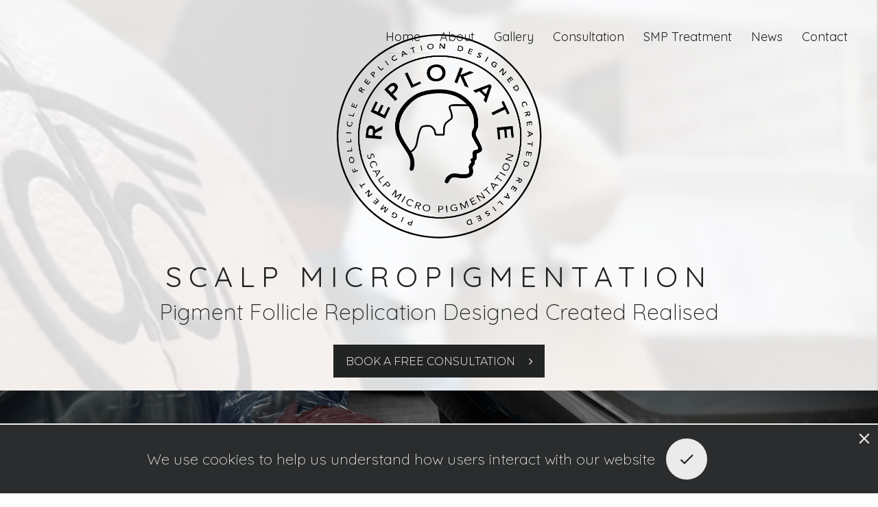

--- FILE ---
content_type: text/html; charset=UTF-8
request_url: https://www.replokate.com/
body_size: 4780
content:
<!doctype html><html class="no-js main home" lang="en"><head><meta charset="utf-8"><title>Scalp Micropigmentation Treatment in Bristol | SMP Treatment | Hair Loss Treatments | Replokate</title><meta property="og:title" content="Scalp Micropigmentation Treatment in Bristol | SMP Treatment | Hair Loss Treatments | Replokate" /><meta name="twitter:title" content="Scalp Micropigmentation Treatment in Bristol | SMP Treatment | Hair Loss Treatments | Replokate" /><meta name="description" content="Pioneers of textured Scalp Micro Pigmentation (SMP) treatment for men and women We provide Scalp Micro Pigmentation (SMP) treatments for men and…" /><meta property="og:description" content="Pioneers of textured Scalp Micro Pigmentation (SMP) treatment for men and women We provide Scalp Micro Pigmentation (SMP) treatments for men and…" /><meta name="twitter:description" content="Pioneers of textured Scalp Micro Pigmentation (SMP) treatment for men and women We provide Scalp Micro Pigmentation (SMP) treatments for men and…" /><meta name="keywords" content="welcome to replokate, replokate" /><meta property="og:site_name" content="Replokate" /><meta name="twitter:card" content="summary_large_image" /><meta property="og:image" content="https://www.replokate.com/media/c/143/r/2000/2000/75/with-the-southwest-s-leading-certified-scalp-micro.jpeg" /><meta name="twitter:image" content="https://www.replokate.com/media/c/143/r/2000/2000/75/with-the-southwest-s-leading-certified-scalp-micro.jpeg" /><meta name="theme-color" content="#222323"><meta name="robots" content="index, follow" /><meta name="viewport" content="width=device-width,initial-scale=1" /><meta name="format-detection" content="telephone=no" /><link rel="preconnect" href="https://fonts.googleapis.com"><link rel="preconnect" href="https://fonts.gstatic.com" crossorigin><link href="https://fonts.googleapis.com/css2?family=Montserrat:ital,wght@0,300;0,500;1,300;1,500&amp;family=Quicksand:wght@300;400;500&amp;display=swap" rel="stylesheet"><link href="https://www.replokate.com/css/c/v1~7.css" rel="stylesheet" /><script>var v_url_root = "https://www.replokate.com/";var v_url_path = "/";var v_cfg_google_font = "https://fonts.googleapis.com/css2?family=Montserrat:ital,wght@0,300;0,500;1,300;1,500&amp;family=Quicksand:wght@300;400;500&amp;display=swap";(function(i,r){i["GoogleAnalyticsObject"]=r;i[r]=i[r]||function(){(i[r].q=i[r].q||[]).push(arguments)},i[r].l=1*new Date();})(window,"ga");ga("create","UA-214729636-1","auto");ga("send","pageview");</script><script src="https://www.replokate.com/js/c/v1~1.js"></script><link rel="icon" sizes="16x16" href="https://www.replokate.com/favicon_v1.png" /><link rel="icon" sizes="512x512" href="https://www.replokate.com/apple-touch-icon_v1.png" /><link rel="apple-touch-icon" href="https://www.replokate.com/apple-touch-icon_v1.png" /><link rel="canonical" href="https://www.replokate.com/" /><meta property="og:url" content="https://www.replokate.com/" /><script type="application/ld+json">{"@context": "https://schema.org","@type": "Organization","url": "https://www.replokate.com","logo": "https://www.replokate.com/media/logo_v1.png"}</script></head><body><header><div id="header-container" class="relative"><div class="container clearfix"><div class="flex"><div id="logo"><div><a href="https://www.replokate.com/"><img src="https://www.replokate.com/media/logo_v2.png" alt="Replokate Logo"></a></div></div><nav><ul id="main-navigation"><li data-id="3"><a class="selected" href="/">Home</a></li><li data-id="42"><a href="/about-us/">About</a></li><li data-id="43"><a href="/gallery/">Gallery</a></li><li data-id="44"><a href="/consultation/">Consultation</a></li><li data-id="45"><a href="/smp-treatment/">SMP Treatment</a></li><li data-id="24"><a href="/news/">News</a></li><li data-id="41"><a href="/contact/">Contact</a></li></ul></nav></div></div></div></header><main><aside id="video-banner"><video id="video" playsinline="playsinline" autoplay="autoplay" muted="muted" loop="loop"><source src="/media/video_v1.mp4" type="video/mp4"></video><div id="video-overlay"><div class="container responsive clearfix"><div class="frame relative"><div id="video-banner-logo" class="single-column clearfix"><p><img src="/media/logo_circular_black_v1.png" alt="Replokate" /></p></div><div class="single-column clearfix"><h1>Scalp Micropigmentation</h1><h2>Pigment Follicle Replication Designed Created Realised</h2><p><a class="button callout col2" href="/contact/">Book <span class="mobile-hidden">a Free</span> Consultation</a></p></div></div></div></div></aside><section id="content" class="background-image" style="background-color: #111; background-image: url('https://www.replokate.com/media/o/143/with-the-southwest-s-leading-certified-scalp-micro.jpeg'); display: flex; align-items: center; justify-content: center; color: white;"><div class="container clearfix"><div class="relative frame center"><h1 style="color: white;">With the Southwest’s leading certified Scalp Micropigmentation specialist Alex Baynes</h1><h2 style="color: white;">With over a decade of experience and recognition as a finalist across the UK & Europe, I consistently deliver the results clients expect. Every client is treated with the utmost care, while my creativity, commitment, and attention to detail ensure outcomes that exceed expectations.</h2></div></div></section><section class="tiles-wrapper"><div class="container clearfix"><div class="frame relative"><ul class="tiles"><li><a href="https://www.replokate.com/about-us/"><div class="overflow-hidden"><div class="hvr-grow intrinsic-wrapper" style="padding-bottom:62.5%;"><img alt="About Replokate" class="intrinsic-container" data-aspect="1.6" data-img_id="1" data-img_url="about-replokate.jpg" src="/media/c/1/rc/1000/625/50/about-replokate.jpg" /></div><div class="tile-caption"><p class="small-margin-bottom">About Replokate</p><p class="tile-view"><span>View</span></p></div></div></a></li><li><a href="https://www.replokate.com/gallery/"><div class="overflow-hidden"><div class="hvr-grow intrinsic-wrapper" style="padding-bottom:62.5%;"><img alt="Our Gallery" class="intrinsic-container" data-aspect="1.6" data-img_id="86" data-img_url="our-gallery.jpg" src="/media/c/86/rc/1000/625/50/our-gallery.jpg" /></div><div class="tile-caption"><p class="small-margin-bottom">Our Gallery</p><p class="tile-view"><span>View</span></p></div></div></a></li><li><a href="https://www.replokate.com/consultation/"><div class="overflow-hidden"><div class="hvr-grow intrinsic-wrapper" style="padding-bottom:62.5%;"><img alt="Your Consultation" class="intrinsic-container" data-aspect="1.6" data-img_id="80" data-img_url="your-consultation.jpg" src="/media/c/80/rc/1000/625/50/your-consultation.jpg" /></div><div class="tile-caption"><p class="small-margin-bottom">Your Consultation</p><p class="tile-view"><span>View</span></p></div></div></a></li><li><a href="https://www.replokate.com/smp-treatment/"><div class="overflow-hidden"><div class="hvr-grow intrinsic-wrapper" style="padding-bottom:62.5%;"><img alt="SMP Treatment" class="intrinsic-container" data-aspect="1.6" data-img_id="35" data-img_url="scalp-micropigmentation-treatment.jpg" src="/media/c/35/rc/1000/625/50/scalp-micropigmentation-treatment.jpg" /></div><div class="tile-caption"><p class="small-margin-bottom">SMP Treatment</p><p class="tile-view"><span>View</span></p></div></div></a></li></ul></div></div></section></main><footer><aside><section class="callout-text"><div class="container"><div class="single-column clearfix"><div class="flex row pad"><div class="grow"><h1>Book a free consultation to find out how we can help</h1></div><div class="buttons"><a class="button col3" href="https://www.replokate.com/contact/#content">Book Now</a></div></div></div></div></section></aside><section id="news-slideshow-container"><div class="container clearfix"><h1>Latest News &amp; Blog</h1><div class="news-slideshow swiper-container"><div class="swiper-wrapper"><div class="swiper-slide"><div class="news-container"><a class="news hvr-grow relative" href="/news/2024/09/23/working-with-scarring-both-accidental-and-cosmetic/"><div class="flex column grow no-break"><div class="news-image background-image"style="background-image:URL(/media/c/135/r/2000/2000/75/before-1.jpg)"></div><div class="news-text grow"><h3 class="small-margin-bottom">Working with Scarring both accidental &amp; cosmetic</h3><p class="news-date">23rd September 24</p><p>This can be a challenging area in the field of pigmentation, clients are…</p></div><div class="news-cta">Read More</div></div></a></div></div><div class="swiper-slide"><div class="news-container"><a class="news hvr-grow relative" href="/news/2024/09/19/supporting-our-nhs-staff/"><div class="flex column grow no-break"><div class="news-image background-image"style="background-image:URL(/media/c/130/r/2000/2000/75/before-1.jpg)"></div><div class="news-text grow"><h3 class="small-margin-bottom">Supporting our NHS Staff</h3><p class="news-date">19th September 24</p><p>Working with hair at length for both female &amp; male clients has great…</p></div><div class="news-cta">Read More</div></div></a></div></div><div class="swiper-slide"><div class="news-container"><a class="news hvr-grow relative" href="/news/2023/06/17/taking-your-hair-transplant-to-the-next-level/"><div class="flex column grow no-break"><div class="news-image background-image"style="background-image:URL(/media/c/115/r/2000/2000/75/smp-with-hair-transplant.jpg)"></div><div class="news-text grow"><h3 class="small-margin-bottom">Taking your Hair Transplant to the next level?</h3><p class="news-date">17th June 23</p><p>Enhance depth of appearance, soften leading edges for a more natural…</p></div><div class="news-cta">Read More</div></div></a></div></div><div class="swiper-slide"><div class="news-container"><a class="news hvr-grow relative" href="/news/2023/06/17/we-are-opening-a-new-branch-in-yeovil-somerset/"><div class="flex column grow no-break"><div class="news-image background-image"style="background-image:URL(/media/c/114/r/2000/2000/75/new-yeovil-branch-june-2023.jpg)"></div><div class="news-text grow"><h3 class="small-margin-bottom">We are opening a new branch in Yeovil Somerset</h3><p class="news-date">17th June 23</p><p>More details to follow but we are getting geared up for a new location in…</p></div><div class="news-cta">Read More</div></div></a></div></div><div class="swiper-slide"><div class="news-container"><a class="news hvr-grow relative" href="/news/2022/05/09/hair-transplants-and-scalp-micropigmentation/"><div class="flex column grow no-break"><div class="news-image background-image"style="background-image:URL(/media/c/103/r/2000/2000/75/shane.jpg)"></div><div class="news-text grow"><h3 class="small-margin-bottom">Hair Transplants &amp; Scalp Micropigmentation</h3><p class="news-date">9th May 22</p><p>Shane came to Replokate after having a hair transplant many years ago but…</p></div><div class="news-cta">Read More</div></div></a></div></div><div class="swiper-slide"><div class="news-container"><a class="news hvr-grow relative" href="/news/2022/04/07/looking-after-our-nhs-care-workers/"><div class="flex column grow no-break"><div class="news-image background-image"style="background-image:URL(/media/c/99/r/2000/2000/75/looking-after-our-nhs-care-workers.jpg)"></div><div class="news-text grow"><h3 class="small-margin-bottom">Looking after our NHS care workers</h3><p class="news-date">7th April 22</p><p>Alexander came to Replokate with concerns about his male pattern baldness…</p></div><div class="news-cta">Read More</div></div></a></div></div><div class="swiper-slide"><div class="news-container"><a class="news hvr-grow relative" href="/news/2022/02/16/we-ve-updated-our-gallery/"><div class="flex column grow no-break"><div class="news-image background-image"style="background-image:URL(/media/c/91/r/2000/2000/75/smp-treatment-before-and-after-february-2022-1.jpg)"></div><div class="news-text grow"><h3 class="small-margin-bottom">We've updated our Gallery</h3><p class="news-date">16th February 22</p><p>Check out these 3 new before &amp; after pictures.</p></div><div class="news-cta">Read More</div></div></a></div></div><div class="swiper-slide"><div class="news-container"><a class="news hvr-grow relative" href="/news/2021/10/18/why-choose-replokate-for-your-treatment/"><div class="flex column grow no-break"><div class="news-image background-image"style="background-image:URL(/media/c/84/r/2000/2000/75/meshach-review-image.jpg)"></div><div class="news-text grow"><h3 class="small-margin-bottom">Why choose Replokate for your treatment?</h3><p class="news-date">18th October 21</p><p>Check out some feedback from one of our recent clients Meshach about…</p></div><div class="news-cta">Read More</div></div></a></div></div><div class="swiper-slide"><div class="news-container"><a class="news hvr-grow relative" href="/news/2021/10/17/client-information-videos/"><div class="flex column grow no-break"><div class="news-image background-image"style="background-image:URL(/media/c/85/r/2000/2000/75/client-information-videos.jpg)"></div><div class="news-text grow"><h3 class="small-margin-bottom">Client Information Videos</h3><p class="news-date">17th October 21</p><p>Check out our client information video section for common questions about…</p></div><div class="news-cta">Read More</div></div></a></div></div><div class="swiper-slide"><div class="news-container"><a class="news hvr-grow relative" href="/news/2021/10/13/our-new-website-has-gone-live/"><div class="flex column grow no-break"><div class="news-image background-image"style="background-image:URL(/media/c/30/r/2000/2000/75/latest-news-and-blog.jpg)"></div><div class="news-text grow"><h3 class="small-margin-bottom">Our new website has gone live!</h3><p class="news-date">13th October 21</p><p>Our new website has gone live, please feel free to have a browse through…</p></div><div class="news-cta">Read More</div></div></a></div></div></div></div><p class="large-margin-top"><a class="button col3" href="/news/">News &amp; Blog</a></p></div></section><section id="ql"><div class="ft"><div class="callout"><div><div class="single-column large-margin-bottom"><p><a class="swiper-prev button col2" href="#prev" style="margin-right:10px;"><span class="icon-angle-left"></span></a><a class="swiper-next button col2" href="#next"><span class="icon-angle-right"></span></a></p></div><h1>Quick Links</h1><p class="large-margin-bottom">Find out more information about us and the services we offer.</p><p><a class="button" href="/book/">Book Consultation</a></p></div></div><div class="carousel no-pad"><div class="no-pad"><div id="qlsw"><div class="qls swiper-container"><div class="swiper-wrapper"><a class="swiper-slide" href="https://www.replokate.com/about-us/"><div class="si" data-aspect="1.9459459459459000" data-img_id="3" data-img_url="about-replokate.jpg" style="background-image:url(/media/c/3/r/1000/1000/50/about-replokate.jpg);"></div><div class="qlc">About Replokate</div><div class="qlh">Find out more</div></a><a class="swiper-slide" href="https://www.replokate.com/gallery/"><div class="si" data-aspect="1.5000000000000000" data-img_id="86" data-img_url="our-gallery.jpg" style="background-image:url(/media/c/86/r/1000/1000/50/our-gallery.jpg);"></div><div class="qlc">Our Gallery</div><div class="qlh">Find out more</div></a><a class="swiper-slide" href="https://www.replokate.com/consultation/"><div class="si" data-aspect="1.3333333333333000" data-img_id="80" data-img_url="your-consultation.jpg" style="background-image:url(/media/c/80/r/1000/1000/50/your-consultation.jpg);"></div><div class="qlc">Consultation</div><div class="qlh">Find out more</div></a><a class="swiper-slide" href="https://www.replokate.com/smp-treatment/"><div class="si" data-aspect="0.7500000000000000" data-img_id="35" data-img_url="scalp-micropigmentation-treatment.jpg" style="background-image:url(/media/c/35/r/1000/1000/50/scalp-micropigmentation-treatment.jpg);"></div><div class="qlc">SMP Treatment</div><div class="qlh">Find out more</div></a><a class="swiper-slide" href="https://www.replokate.com/contact/"><div class="si" data-aspect="1.5000000000000000" data-img_id="29" data-img_url="book-a-free-consultation.jpg" style="background-image:url(/media/c/29/r/1000/1000/50/book-a-free-consultation.jpg);"></div><div class="qlc">Book Consultation</div><div class="qlh">Find out more</div></a></div></div></div></div></div></div></section><section id="footer"><div class="container"><div class="two-column two-one clearfix"><div><div class="three-column clearfix"><div><h4>Get in touch</h4><ul id="contact-navigation"><li><a href="mailto:info@replokate.com"><span class="icon-envelope"></span><span class="text">info@replokate.com</span></a></li><li><a href="tel:+441179733884"><span class="icon-phone"></span><span class="text">01179 733 884</span></a></li><li><a href="tel:+447957127183"><span class="icon-mobile"></span><span class="text">07957 127 183</span></a></li></ul><p>Open Monday to Saturday<br>From 10am to 7pm</p><p class="sharing-buttons"><a class="button facebook" href="https://www.facebook.com/replokate" target="_blank" rel="noopener"><span class="icon-facebook"></span></a><a class="button instagram" href="https://www.instagram.com/replokate/" target="_blank" rel="noopener"><span class="icon-instagram"></span></a></p></div><div><h4>Head Office</h4><div class="single-column clearfix"><address><strong>Replokate</strong><br>56 Royal York Crescent<br>Clifton<br>Bristol<br>BS8 4JP</address></div><ul id="directions-navigation"><li><a href="https://www.google.com/maps/search/replokate,+bristol/@51.4540791,-2.620725,17z" target="_blank" rel="noopener"><span class="icon-map-marker"></span><span class="text">Get Directions</span></a></li></ul></div><div><h4>Find out more</h4><ul id="footer-navigation"><li data-id="46"><a href="/about-us/">About Replokate</a></li><li data-id="48"><a href="/gallery/">Our Gallery</a></li><li data-id="47"><a href="/consultation/">Your Consultation</a></li><li data-id="50"><a href="/smp-treatment/">SMP Treatment</a></li><li data-id="49"><a href="/news/">News &amp; Blog</a></li><li data-id="30"><a href="/contact/">Get in touch</a></li></ul></div></div></div><div><h4>Sign up to our newsletter</h4><p>Get all the latest news & information on available treatments from Replokate.</p><div class="single-column small-margin-bottom"><form class="main-form" action="/index.codebehind.php" method="post"><div class="flex row pad no-break"><div class="grow"><p><label class="field" >Email Address</label><input type="email" name="v_usr_eml" maxlength="150" placeholder="Email Address" required /></p></div><div><p><button type="submit" name="v_action" class="col3" value="sign up">Sign Up</button></p></div></div></form></div><p><small>By clicking ‘Sign Up’ you are agreeing to our <a href="https://www.replokate.com/privacy/" target="_blank" rel="noopener">Privacy Policy</a>.</small></p></div></div></div></section><section id="fin"><div class="container clearfix"><div class="single-column clearfix"><div class="flex-columns"><div class="grow"><p class="small-margin-bottom">© 2026 Repolokate. All Rights Reserved. <a href="https://www.replokate.com/privacy/">Privacy</a>.</p><p>Registered Business Address: <strong>Replokate</strong>, 56 Royal York Crescent, Clifton, Bristol, BS8 4JP</p></div><div class="right"><p id="footer-logo"><img src="https://www.replokate.com/media/logo_circular_v1.png" alt="Replokate" width="175" height="175"></p><p><a href="https://www.nubblemedia.com/" target="_blank" rel="noopener">Designed by Nubble Media</a></p></div></div></div></div></section></footer><aside id="whatsapp-container" style="position: fixed; bottom: 20px; right: 20px; height: 75px; width: 75px; z-index: 20;"><a href="https://wa.me/447957127183" target="_blank" rel="noopener"><img src="https://www.replokate.com/media/whatsapp_v1.png"></a></aside></body></html>

--- FILE ---
content_type: text/css; charset=UTF-8
request_url: https://www.replokate.com/css/c/v1~7.css
body_size: 32081
content:
@charset "utf-8";@font-face{font-family:'icons';src:url('/icons_v1/fonts/icons.eot?cetug9');src:url('/icons_v1/fonts/icons.eot?cetug9#iefix') format('embedded-opentype'), url('/icons_v1/fonts/icons.ttf?cetug9') format('truetype'), url('/icons_v1/fonts/icons.woff?cetug9') format('woff'), url('/icons_v1/fonts/icons.svg?cetug9#icons') format('svg');font-weight:400;font-style:normal;font-display:block}[class^="icon-"],[class*=" icon-"]{font-family:'icons' !important;speak:never;font-style:normal;font-weight:400;font-variant:normal;text-transform:none;line-height:1;-webkit-font-smoothing:antialiased;-moz-osx-font-smoothing:grayscale}.icon-mobile:before{content:"\e91b"}.icon-book:before{content:"\e902"}.icon-clipboard:before{content:"\e903"}.icon-image-inverted:before{content:"\e911"}.icon-menu:before{content:"\e912"}.icon-price-tag:before{content:"\e904"}.icon-wallet:before{content:"\e905"}.icon-phone:before{content:"\e908"}.icon-minus:before{content:"\e906"}.icon-plus:before{content:"\e907"}.icon-key:before{content:"\e91a"}.icon-map-marker:before{content:"\f041"}.icon-location-arrow:before{content:"\f124"}.icon-map-pin:before{content:"\f276"}.icon-search:before{content:"\f002"}.icon-star:before{content:"\f005"}.icon-star-o:before{content:"\f006"}.icon-user:before{content:"\f007"}.icon-search-plus:before{content:"\f00e"}.icon-search-minus:before{content:"\f010"}.icon-home:before{content:"\f015"}.icon-file-o:before{content:"\f016"}.icon-gift:before{content:"\f06b"}.icon-eye:before{content:"\f06e"}.icon-eye-slash:before{content:"\f070"}.icon-calendar:before{content:"\f073"}.icon-comment:before{content:"\f075"}.icon-shopping-cart:before{content:"\f07a"}.icon-folder:before{content:"\f07b"}.icon-folder-open:before{content:"\f07c"}.icon-sign-out:before{content:"\f08b"}.icon-group:before{content:"\f0c0"}.icon-users:before{content:"\f0c0"}.icon-sort:before{content:"\f0dc"}.icon-envelope:before{content:"\f0e0"}.icon-mail:before{content:"\f0e0"}.icon-sitemap:before{content:"\f0e8"}.icon-lightbulb:before{content:"\f0eb"}.icon-bell:before{content:"\f0f3"}.icon-angle-left:before{content:"\f104"}.icon-angle-right:before{content:"\f105"}.icon-angle-up:before{content:"\f106"}.icon-angle-down:before{content:"\f107"}.icon-spinner:before{content:"\f110"}.icon-code:before{content:"\f121"}.icon-star-half:before{content:"\f123"}.icon-unlocked:before{content:"\f13e"}.icon-file:before{content:"\f15b"}.icon-thumbs-up:before{content:"\f164"}.icon-thumbs-down:before{content:"\f165"}.icon-fax:before{content:"\f1ac"}.icon-building:before{content:"\f1ad"}.icon-pdf:before{content:"\f1c1"}.icon-word:before{content:"\f1c2"}.icon-excel:before{content:"\f1c3"}.icon-powerpoint:before{content:"\f1c4"}.icon-image:before{content:"\f1c5"}.icon-zip:before{content:"\f1c6"}.icon-audio:before{content:"\f1c7"}.icon-video:before{content:"\f1c8"}.icon-send:before{content:"\f1d8"}.icon-share:before{content:"\f1e0"}.icon-wifi:before{content:"\f1eb"}.icon-calculator:before{content:"\f1ec"}.icon-paypal:before{content:"\f1ed"}.icon-google-wallet:before{content:"\f1ee"}.icon-cc-visa:before{content:"\f1f0"}.icon-cc-mastercard:before{content:"\f1f1"}.icon-cc-discover:before{content:"\f1f2"}.icon-cc-amex:before{content:"\f1f3"}.icon-cc-paypal:before{content:"\f1f4"}.icon-cc-stripe:before{content:"\f1f5"}.icon-bell-slash:before{content:"\f1f6"}.icon-trash:before{content:"\f1f8"}.icon-eyedropper:before{content:"\f1fb"}.icon-paint-brush:before{content:"\f1fc"}.icon-area-chart:before{content:"\f1fe"}.icon-pie-chart:before{content:"\f200"}.icon-line-chart:before{content:"\f201"}.icon-toggle-off:before{content:"\f204"}.icon-toggle-on:before{content:"\f205"}.icon-incognito:before{content:"\f21b"}.icon-venus:before{content:"\f221"}.icon-mars:before{content:"\f222"}.icon-cc-jcb:before{content:"\f24b"}.icon-cc-diners-club:before{content:"\f24c"}.icon-map-signs:before{content:"\f277"}.icon-credit-card-alt:before{content:"\f283"}.icon-fort-awesome:before{content:"\f286"}.icon-shopping-bag:before{content:"\f290"}.icon-shopping-basket:before{content:"\f291"}.icon-deaf:before{content:"\f2a4"}.icon-low-vision:before{content:"\f2a8"}.icon-envelope-open:before{content:"\f2b6"}.icon-address:before{content:"\f2bb"}.icon-user-circle:before{content:"\f2bd"}.icon-license:before{content:"\f2c2"}.icon-twitter:before{content:"\f099"}.icon-facebook:before{content:"\f09a"}.icon-globe:before{content:"\f0ac"}.icon-gplus:before{content:"\f0d5"}.icon-linkedin:before{content:"\f0e1"}.icon-youtube:before{content:"\f16a"}.icon-instagram:before{content:"\f16d"}.icon-tumblr:before{content:"\f173"}.icon-reply:before{content:"\f112"}.icon-return:before{content:"\f112"}.icon-tailleft:before{content:"\e601"}.icon-tailright:before{content:"\e600"}.icon-floppy:before{content:"\e90b"}.icon-disk:before{content:"\e90b"}.icon-save:before{content:"\e90b"}.icon-store:before{content:"\e90b"}.icon-package:before{content:"\e917"}.icon-package-open:before{content:"\e918"}.icon-suitcase:before{content:"\e913"}.icon-suitcase-alt:before{content:"\e914"}.icon-sub:before{content:"\e91c"}.icon-move:before{content:"\e919"}.icon-home_work:before{content:"\e915"}.icon-dashboard:before{content:"\e910"}.icon-check:before{content:"\e909"}.icon-tick:before{content:"\e909"}.icon-close:before{content:"\e90a"}.icon-remove:before{content:"\e90a"}.icon-pencil:before{content:"\e90c"}.icon-write:before{content:"\e90c"}.icon-blog:before{content:"\e90c"}.icon-note:before{content:"\e90c"}.icon-documents:before{content:"\e916"}.icon-cogs:before{content:"\e90d"}.icon-gears:before{content:"\e90d"}.icon-cog:before{content:"\e90e"}.icon-gear:before{content:"\e90e"}.icon-wrench:before{content:"\e90f"}.icon-checkbox-checked:before{content:"\e900"}.icon-checkbox-unchecked:before{content:"\e901"}*{-moz-box-sizing:border-box;-webkit-box-sizing:border-box;box-sizing:border-box;-moz-box-sizing:border-box}article,aside,details,figcaption,figure,footer,header,hgroup,main,nav,section,summary{display:block}audio,canvas,progress,video{display:inline-block}audio:not([controls]){display:none;height:0}[hidden],template{display:none}html{font-family:sans-serif;-ms-text-size-adjust:100%;-webkit-text-size-adjust:100%;font-size:100%;-webkit-tap-highlight-color:rgba(0,0,0,0);tap-highlight-color:rgba(0,0,0,0)}body{margin:0}a{background:transparent}button,a{color:inherit}a:focus{outline:none}a:active,a:hover{outline:0}h1{font-size:2em;margin:0.67em 0}abbr[title]{border-bottom:1px dotted}b,strong{font-weight:700}dfn{font-style:italic}hr{-moz-box-sizing:content-box;box-sizing:content-box;-moz-box-sizing:content-box;height:0}mark{background:#ff0;color:#000}code,kbd,pre,samp{font-family:monospace, serif;font-size:1em}pre{overflow:auto}q{quotes:"\201C" "\201D" "\2018" "\2019"}small{font-size:80%}sub,sup{font-size:75%;line-height:0;position:relative;vertical-align:baseline}sup{top:-0.5em}sub{bottom:-0.25em}iframe{border:0;max-width:100%;overflow:auto}img{border:0;max-width:100%;vertical-align:top;height:auto}svg:not(:root){overflow:hidden}figure{margin:0;max-width:100%}fieldset{border:none;margin:0;padding:0}legend{border:0;padding:0}button,input,optgroup,select,textarea{color:inherit;font:inherit;margin:0}button{overflow:visible}button,input{line-height:normal}button,select{text-transform:none}button,html input[type="button"],input[type="reset"],input[type="submit"]{-webkit-appearance:button;cursor:pointer}button[disabled],html input[disabled]{cursor:default}input[type="checkbox"],input[type="radio"]{box-sizing:border-box;-moz-box-sizing:border-box;padding:0}input[type="number"]::-webkit-inner-spin-button,input[type="number"]::-webkit-outer-spin-button{height:auto}input[type="search"]{-webkit-appearance:none}input[type="search"]::-webkit-search-cancel-button,input[type="search"]::-webkit-search-decoration{-webkit-appearance:none}button::-moz-focus-inner,input::-moz-focus-inner{border:0;padding:0}textarea{overflow:auto;vertical-align:top}input,select{border-radius:0;-moz-border-radius:0;-webkit-border-radius:0}optgroup{font-weight:700}table{border-collapse:collapse;border-spacing:0}td,th{padding:0}dd{margin-left:0}.ir{background-color:transparent;border:0;overflow:hidden;*text-indent:-9999px}.ir:before{content:"";display:block;width:0;height:150%}.hidden{display:none !important;visibility:hidden}.visuallyhidden{border:0;clip:rect(0 0 0 0);height:1px;margin:-1px;overflow:hidden;padding:0;position:absolute;width:1px}.visuallyhidden.focusable:active,.visuallyhidden.focusable:focus{clip:auto;height:auto;margin:0;overflow:visible;position:static;width:auto}.invisible{visibility:hidden}.clearfix:before,.clearfix:after{content:" ";display:table}.clearfix:after{clear:both}.clearfix{*zoom:1}.nowrap{white-space:nowrap}.relative{position:relative}.left{text-align:left}.right{text-align:right}.center{text-align:center}.no-margin-top{margin-top:0 !important;padding-top:0 !important}.no-margin-bottom{margin-bottom:0 !important;padding-bottom:0 !important}.block{display:block}.inline-block{display:inline-block}.overflow-hidden{overflow:hidden}.small-margin-bottom{margin-bottom:8px !important}.small-margin-top{margin-top:5px !important}.large-margin-bottom{margin-bottom:32px !important}.large-margin-top{margin-top:32px !important}.small-margin-bottom:last-child,.large-margin-bottom:last-child{margin-bottom:0 !important}.grow{flex-grow:1;-webkit-flex-grow:1}.full-width{width:100%}.three-column{display:flex;display:-webkit-flex;flex-direction:row;-webkit-flex-direction:row;flex-wrap:wrap;-webkit-flex-wrap:wrap;width:100%;padding:0}.three-column > div{display:flex;display:-webkit-flex;flex-direction:column;-webkit-flex-direction:column;position:relative;width:33.333%;padding-left:1%;padding-right:1%}.three-column > div:first-child{padding-left:0}.three-column > div:last-child{padding-right:0}.two-column{display:flex;display:-webkit-flex;flex-direction:row;-webkit-flex-direction:row;width:100%;padding:0}.two-column > div{display:flex;display:-webkit-flex;flex-direction:column;-webkit-flex-direction:column;position:relative;float:left;width:49%;padding:0}.two-column > div:first-child{margin-right:1%}.two-column.two-one > div:first-child{width:64%}.two-column > div:last-child{margin-left:1%}.two-column.two-one > div:last-child{width:34%}.three-column > div > *:last-child,.two-column > div > *:last-child,.single-column > div > *:last-child{margin-bottom:0}.single-column{padding:0;position:relative}.intrinsic-wrapper{display:block;position:relative;height:0;width:100%;overflow:hidden}.intrinsic-container{position:absolute;top:0;left:0;width:100% !important;height:100% !important}.responsive-visible,.tablet-visible,.mobile-visible{display:none}@media only screen and (max-width:1000px){.responsive-hidden{display:none !important}.responsive-visible{display:block}}@media only screen and (max-width:800px){.tablet-hidden{display:none !important}.tablet-visible{display:block}}@media only screen and (max-width:740px){.two-column,main .three-column{display:block}.two-column > div,.three-column > div{display:block;float:none;width:100%;margin:0 0 20px;padding:0;margin-right:0 !important;margin-left:0 !important}.two-column > div:first-child,.three-column > div:first-child{margin-top:0;padding:0}.two-column > div:last-child,.two-column > div:last-child p:last-child,.three-column > div:last-child,.three-column > div:last-child p:last-child{margin-bottom:0;padding:0}}@media only screen and (max-width:500px){.mobile-hidden{display:none !important}.mobile-visible{display:block}}body.stop-scrolling{overflow:hidden}.sweet-overlay{background-color:#000;-ms-filter:"progid:DXImageTransform.Microsoft.Alpha(Opacity=40)";background-color:rgba(0, 0, 0, 0.4);position:fixed;left:0;right:0;top:0;bottom:0;display:none;z-index:10000}.sweet-alert{background-color:#fff;font-family:'Open Sans', 'Helvetica Neue', Helvetica, Arial, sans-serif;width:478px;padding:17px;text-align:center;position:fixed;left:50%;top:50%;margin-left:-256px;margin-top:-200px;overflow:hidden;display:none;z-index:99999}@media all and (max-width: 540px){.sweet-alert{width:auto;margin-left:0;margin-right:0;left:15px;right:15px}}.sweet-alert h2{font-size:30px;text-align:center;text-transform:none;position:relative;margin:25px 0;padding:0;display:block}.sweet-alert p{font-size:16px;text-align:center;font-weight:300;position:relative;text-align:inherit;float:none;margin:0;padding:0;line-height:normal}.sweet-alert fieldset{border:none;position:relative}.sweet-alert .sa-error-container{background-color:#f1f1f1;margin-left:-17px;margin-right:-17px;overflow:hidden;padding:0 10px;max-height:0;webkit-transition:padding 0.15s, max-height 0.15s;transition:padding 0.15s, max-height 0.15s;-moz-transition:padding 0.15s, max-height 0.15s;-webkit-transition:padding 0.15s, max-height 0.15s;-o-transition:padding 0.15s, max-height 0.15s}.sweet-alert .sa-error-container.show{padding:10px 0;max-height:100px;webkit-transition:padding 0.2s, max-height 0.2s;transition:padding 0.25s, max-height 0.25s;-moz-transition:padding 0.25s, max-height 0.25s;-webkit-transition:padding 0.25s, max-height 0.25s;-o-transition:padding 0.25s, max-height 0.25s}.sweet-alert .sa-error-container .icon{display:inline-block;width:24px;height:24px;border-radius:50%;-moz-border-radius:50%;-webkit-border-radius:50%;background-color:#ea7d7d;color:#fff;line-height:24px;text-align:center;margin-right:3px}.sweet-alert .sa-error-container p{display:inline-block}.sweet-alert .sa-input-error{position:absolute;top:29px;right:26px;width:20px;height:20px;opacity:0;-ms-filter:"alpha(opacity=0)";filter:alpha(opacity=0);zoom:1;-webkit-transform:scale(0.5);transform:scale(0.5);-moz-transform:scale(0.5);-webkit-transform:scale(0.5);-o-transform:scale(0.5);-webkit-transform-origin:50% 50%;transform-origin:50% 50%;-moz-transform-origin:50% 50%;-webkit-transform-origin:50% 50%;-o-transform-origin:50% 50%;-webkit-transition:all 0.1s;transition:all 0.1s;-moz-transition:all 0.1s;-webkit-transition:all 0.1s;-o-transition:all 0.1s}.sweet-alert .sa-input-error::before,.sweet-alert .sa-input-error::after{content:"";width:20px;height:6px;background-color:#f06e57;position:absolute;top:50%;margin-top:-4px;left:50%;margin-left:-9px}.sweet-alert .sa-input-error::before{-webkit-transform:rotate(-45deg);transform:rotate(-45deg);-moz-transform:rotate(-45deg);-webkit-transform:rotate(-45deg);-o-transform:rotate(-45deg)}.sweet-alert .sa-input-error::after{-webkit-transform:rotate(45deg);transform:rotate(45deg);-moz-transform:rotate(45deg);-webkit-transform:rotate(45deg);-o-transform:rotate(45deg)}.sweet-alert .sa-input-error.show{opacity:1;-ms-filter:"alpha(opacity=100)";filter:alpha(opacity=100);zoom:1;-webkit-transform:scale(1);transform:scale(1);-moz-transform:scale(1);-webkit-transform:scale(1);-o-transform:scale(1)}.sweet-alert input{width:100%;box-sizing:border-box;-moz-box-sizing:border-box;border:1px solid #d7d7d7;height:43px;margin-top:10px;margin-bottom:17px;font-size:18px;box-shadow:inset 0px 1px 1px rgba(0, 0, 0, 0.06);-moz-box-shadow:inset 0px 1px 1px rgba(0, 0, 0, 0.06);-webkit-box-shadow:inset 0px 1px 1px rgba(0, 0, 0, 0.06);padding:0 12px;display:none;-webkit-transition:all 0.3s;transition:all 0.3s;-moz-transition:all 0.3s;-webkit-transition:all 0.3s;-o-transition:all 0.3s}.sweet-alert input:focus{outline:none;box-shadow:0px 0px 3px #c4e6f5;-moz-box-shadow:0px 0px 3px #c4e6f5;-webkit-box-shadow:0px 0px 3px #c4e6f5;border:1px solid #b4dbed}.sweet-alert input:focus::-moz-placeholder{transition:opacity 0.3s 0.03s ease;-moz-transition:opacity 0.3s 0.03s ease;-webkit-transition:opacity 0.3s 0.03s ease;-o-transition:opacity 0.3s 0.03s ease;opacity:0.5;-ms-filter:"alpha(opacity=50)";filter:alpha(opacity=50);zoom:1}.sweet-alert input:focus:-ms-input-placeholder{transition:opacity 0.3s 0.03s ease;-moz-transition:opacity 0.3s 0.03s ease;-webkit-transition:opacity 0.3s 0.03s ease;-o-transition:opacity 0.3s 0.03s ease;opacity:0.5;-ms-filter:"alpha(opacity=50)";filter:alpha(opacity=50);zoom:1}.sweet-alert input:focus::-webkit-input-placeholder{transition:opacity 0.3s 0.03s ease;-moz-transition:opacity 0.3s 0.03s ease;-webkit-transition:opacity 0.3s 0.03s ease;-o-transition:opacity 0.3s 0.03s ease;opacity:0.5;-ms-filter:"alpha(opacity=50)";filter:alpha(opacity=50);zoom:1}.sweet-alert input::-moz-placeholder{color:#bdbdbd}.sweet-alert input:-ms-input-placeholder{color:#bdbdbd}.sweet-alert input::-webkit-input-placeholder{color:#bdbdbd}.sweet-alert.show-input input{display:block}.sweet-alert .sa-confirm-button-container{display:inline-block;position:relative}.sweet-alert .la-ball-fall{position:absolute;left:50%;top:50%;margin-left:-27px;margin-top:4px;opacity:0;-ms-filter:"alpha(opacity=0)";filter:alpha(opacity=0);zoom:1;visibility:hidden}.sweet-alert button{background-color:#ff9728;color:#fff;border:none;box-shadow:none;-moz-box-shadow:none;-webkit-box-shadow:none;font-size:17px;font-weight:400;padding:10px 32px;margin:26px 5px 0 5px;cursor:pointer}.sweet-alert button:focus{outline:none;box-shadow:0 0 2px rgba(251, 151, 40, 0.5), inset 0 0 0 1px rgba(0, 0, 0, 0.05);-moz-box-shadow:0 0 2px rgba(251, 151, 40, 0.5), inset 0 0 0 1px rgba(0, 0, 0, 0.05);-webkit-box-shadow:0 0 2px rgba(251, 151, 40, 0.5), inset 0 0 0 1px rgba(0, 0, 0, 0.05)}.sweet-alert button:hover{background-color:#d38b3f}.sweet-alert button:active{background-color:#d38b3f}.sweet-alert button.cancel{background-color:#C1C1C1}.sweet-alert button.cancel:hover{background-color:#b9b9b9}.sweet-alert button.cancel:active{background-color:#a8a8a8}.sweet-alert button.cancel:focus{box-shadow:rgba(197, 205, 211, 0.8) 0px 0px 2px, rgba(0, 0, 0, 0.0470588) 0px 0px 0px 1px inset !important;-moz-box-shadow:rgba(197, 205, 211, 0.8) 0px 0px 2px, rgba(0, 0, 0, 0.0470588) 0px 0px 0px 1px inset;-webkit-box-shadow:rgba(197, 205, 211, 0.8) 0px 0px 2px, rgba(0, 0, 0, 0.0470588) 0px 0px 0px 1px inset}.sweet-alert button[disabled]{opacity:.6;-ms-filter:"alpha(opacity=60)";filter:alpha(opacity=60);zoom:1;cursor:default}.sweet-alert button.confirm[disabled]{color:transparent}.sweet-alert button.confirm[disabled] ~ .la-ball-fall{opacity:1;-ms-filter:"alpha(opacity=100)";filter:alpha(opacity=100);zoom:1;visibility:visible;transition-delay:0s;-moz-transition-delay:0s;-webkit-transition-delay:0s;-o-transition-delay:0s}.sweet-alert button::-moz-focus-inner{border:0}.sweet-alert[data-has-cancel-button=false] button{box-shadow:none !important;-moz-box-shadow:none;-webkit-box-shadow:none}.sweet-alert[data-has-confirm-button=false][data-has-cancel-button=false]{padding-bottom:40px}.sweet-alert .sa-icon{width:80px;height:80px;border:4px solid #808080;-webkit-border-radius:40px;border-radius:40px;-moz-border-radius:40px;-webkit-border-radius:40px;border-radius:50%;-moz-border-radius:50%;-webkit-border-radius:50%;margin:20px auto;padding:0;position:relative;box-sizing:content-box;-moz-box-sizing:content-box}.sweet-alert .sa-icon.sa-error{border-color:#F27474}.sweet-alert .sa-icon.sa-error .sa-x-mark{position:relative;display:block}.sweet-alert .sa-icon.sa-error .sa-line{position:absolute;height:5px;width:47px;background-color:#F27474;display:block;top:37px}.sweet-alert .sa-icon.sa-error .sa-line.sa-left{-webkit-transform:rotate(45deg);transform:rotate(45deg);-moz-transform:rotate(45deg);-webkit-transform:rotate(45deg);-o-transform:rotate(45deg);left:17px}.sweet-alert .sa-icon.sa-error .sa-line.sa-right{-webkit-transform:rotate(-45deg);transform:rotate(-45deg);-moz-transform:rotate(-45deg);-webkit-transform:rotate(-45deg);-o-transform:rotate(-45deg);right:16px}.sweet-alert .sa-icon.sa-warning{border-color:#F8BB86}.sweet-alert .sa-icon.sa-warning .sa-body{position:absolute;width:5px;height:47px;left:50%;top:10px;margin-left:-2px;background-color:#F8BB86}.sweet-alert .sa-icon.sa-warning .sa-dot{position:absolute;width:7px;height:7px;-webkit-border-radius:50%;border-radius:50%;-moz-border-radius:50%;-webkit-border-radius:50%;margin-left:-3px;left:50%;bottom:10px;background-color:#F8BB86}.sweet-alert .sa-icon.sa-info{border-color:#C9DAE1}.sweet-alert .sa-icon.sa-info::before{content:"";position:absolute;width:5px;height:29px;left:50%;bottom:17px;margin-left:-2px;background-color:#C9DAE1}.sweet-alert .sa-icon.sa-info::after{content:"";position:absolute;width:7px;height:7px;border-radius:50%;-moz-border-radius:50%;-webkit-border-radius:50%;margin-left:-3px;top:19px;background-color:#C9DAE1}.sweet-alert .sa-icon.sa-success{border-color:#A5DC86}.sweet-alert .sa-icon.sa-success::before,.sweet-alert .sa-icon.sa-success::after{content:'';-webkit-border-radius:40px;border-radius:40px;-moz-border-radius:40px;-webkit-border-radius:40px;border-radius:50%;-moz-border-radius:50%;-webkit-border-radius:50%;position:absolute;width:60px;height:120px;background:#fff;-webkit-transform:rotate(45deg);transform:rotate(45deg);-moz-transform:rotate(45deg);-webkit-transform:rotate(45deg);-o-transform:rotate(45deg)}.sweet-alert .sa-icon.sa-success::before{-webkit-border-radius:120px 0 0 120px;border-radius:120px 0 0 120px;-moz-border-radius:120px 0 0 120px;-webkit-border-radius:120px 0 0 120px;top:-7px;left:-33px;-webkit-transform:rotate(-45deg);transform:rotate(-45deg);-moz-transform:rotate(-45deg);-webkit-transform:rotate(-45deg);-o-transform:rotate(-45deg);-webkit-transform-origin:60px 60px;transform-origin:60px 60px;-moz-transform-origin:60px 60px;-webkit-transform-origin:60px 60px;-o-transform-origin:60px 60px}.sweet-alert .sa-icon.sa-success::after{-webkit-border-radius:0 120px 120px 0;border-radius:0 120px 120px 0;-moz-border-radius:0 120px 120px 0;-webkit-border-radius:0 120px 120px 0;top:-11px;left:30px;-webkit-transform:rotate(-45deg);transform:rotate(-45deg);-moz-transform:rotate(-45deg);-webkit-transform:rotate(-45deg);-o-transform:rotate(-45deg);-webkit-transform-origin:0px 60px;transform-origin:0px 60px;-moz-transform-origin:0px 60px;-webkit-transform-origin:0px 60px;-o-transform-origin:0px 60px}.sweet-alert .sa-icon.sa-success .sa-placeholder{width:80px;height:80px;border:4px solid rgba(165, 220, 134, 0.2);-webkit-border-radius:40px;border-radius:40px;-moz-border-radius:40px;-webkit-border-radius:40px;border-radius:50%;-moz-border-radius:50%;-webkit-border-radius:50%;box-sizing:content-box;-moz-box-sizing:content-box;position:absolute;left:-4px;top:-4px;z-index:2}.sweet-alert .sa-icon.sa-success .sa-fix{width:5px;height:90px;background-color:#fff;position:absolute;left:28px;top:8px;z-index:1;-webkit-transform:rotate(-45deg);transform:rotate(-45deg);-moz-transform:rotate(-45deg);-webkit-transform:rotate(-45deg);-o-transform:rotate(-45deg)}.sweet-alert .sa-icon.sa-success .sa-line{height:5px;background-color:#A5DC86;display:block;position:absolute;z-index:2}.sweet-alert .sa-icon.sa-success .sa-line.sa-tip{width:25px;left:14px;top:46px;-webkit-transform:rotate(45deg);transform:rotate(45deg);-moz-transform:rotate(45deg);-webkit-transform:rotate(45deg);-o-transform:rotate(45deg)}.sweet-alert .sa-icon.sa-success .sa-line.sa-long{width:47px;right:8px;top:38px;-webkit-transform:rotate(-45deg);transform:rotate(-45deg);-moz-transform:rotate(-45deg);-webkit-transform:rotate(-45deg);-o-transform:rotate(-45deg)}.sweet-alert .sa-icon.sa-custom{background-size:contain;-webkit-background-size:contain;border-radius:0;-moz-border-radius:0;-webkit-border-radius:0;border:none;background-position:center center;background-repeat:no-repeat}@-webkit-keyframes showSweetAlert{0%{transform:scale(0.7);-webkit-transform:scale(0.7);}45%{transform:scale(1.05);-webkit-transform:scale(1.05);}80%{transform:scale(0.95);-webkit-transform:scale(0.95);}100%{transform:scale(1);-webkit-transform:scale(1);}}@keyframes showSweetAlert{0%{transform:scale(0.7);-webkit-transform:scale(0.7);}45%{transform:scale(1.05);-webkit-transform:scale(1.05);}80%{transform:scale(0.95);-webkit-transform:scale(0.95);}100%{transform:scale(1);-webkit-transform:scale(1);}}@-webkit-keyframes hideSweetAlert{0%{transform:scale(1);-webkit-transform:scale(1);}100%{transform:scale(0.5);-webkit-transform:scale(0.5);}}@keyframes hideSweetAlert{0%{transform:scale(1);-webkit-transform:scale(1);}100%{transform:scale(0.5);-webkit-transform:scale(0.5);}}@-webkit-keyframes slideFromTop{0%{top:0%;}100%{top:50%;}}@keyframes slideFromTop{0%{top:0%;}100%{top:50%;}}@-webkit-keyframes slideToTop{0%{top:50%;}100%{top:0%;}}@keyframes slideToTop{0%{top:50%;}100%{top:0%;}}@-webkit-keyframes slideFromBottom{0%{top:70%;}100%{top:50%;}}@keyframes slideFromBottom{0%{top:70%;}100%{top:50%;}}@-webkit-keyframes slideToBottom{0%{top:50%;}100%{top:70%;}}@keyframes slideToBottom{0%{top:50%;}100%{top:70%;}}.showSweetAlert[data-animation=pop]{-webkit-animation:showSweetAlert 0.3s;animation:showSweetAlert 0.3s;-webkit-animation:showSweetAlert 0.3s}.showSweetAlert[data-animation=none]{-webkit-animation:none;animation:none;-webkit-animation:none}.showSweetAlert[data-animation=slide-from-top]{-webkit-animation:slideFromTop 0.3s;animation:slideFromTop 0.3s;-webkit-animation:slideFromTop 0.3s}.showSweetAlert[data-animation=slide-from-bottom]{-webkit-animation:slideFromBottom 0.3s;animation:slideFromBottom 0.3s;-webkit-animation:slideFromBottom 0.3s}.hideSweetAlert[data-animation=pop]{-webkit-animation:hideSweetAlert 0.2s;animation:hideSweetAlert 0.2s;-webkit-animation:hideSweetAlert 0.2s}.hideSweetAlert[data-animation=none]{-webkit-animation:none;animation:none;-webkit-animation:none}.hideSweetAlert[data-animation=slide-from-top]{-webkit-animation:slideToTop 0.4s;animation:slideToTop 0.4s;-webkit-animation:slideToTop 0.4s}.hideSweetAlert[data-animation=slide-from-bottom]{-webkit-animation:slideToBottom 0.3s;animation:slideToBottom 0.3s;-webkit-animation:slideToBottom 0.3s}@-webkit-keyframes animateSuccessTip{0%{width:0;left:1px;top:19px;}54%{width:0;left:1px;top:19px;}70%{width:50px;left:-8px;top:37px;}84%{width:17px;left:21px;top:48px;}100%{width:25px;left:14px;top:45px;}}@keyframes animateSuccessTip{0%{width:0;left:1px;top:19px;}54%{width:0;left:1px;top:19px;}70%{width:50px;left:-8px;top:37px;}84%{width:17px;left:21px;top:48px;}100%{width:25px;left:14px;top:45px;}}@-webkit-keyframes animateSuccessLong{0%{width:0;right:46px;top:54px;}65%{width:0;right:46px;top:54px;}84%{width:55px;right:0px;top:35px;}100%{width:47px;right:8px;top:38px;}}@keyframes animateSuccessLong{0%{width:0;right:46px;top:54px;}65%{width:0;right:46px;top:54px;}84%{width:55px;right:0px;top:35px;}100%{width:47px;right:8px;top:38px;}}@-webkit-keyframes rotatePlaceholder{0%{transform:rotate(-45deg);-webkit-transform:rotate(-45deg);}5%{transform:rotate(-45deg);-webkit-transform:rotate(-45deg);}12%{transform:rotate(-405deg);-webkit-transform:rotate(-405deg);}100%{transform:rotate(-405deg);-webkit-transform:rotate(-405deg);}}@keyframes rotatePlaceholder{0%{transform:rotate(-45deg);-webkit-transform:rotate(-45deg);}5%{transform:rotate(-45deg);-webkit-transform:rotate(-45deg);}12%{transform:rotate(-405deg);-webkit-transform:rotate(-405deg);}100%{transform:rotate(-405deg);-webkit-transform:rotate(-405deg);}}.animateSuccessTip{-webkit-animation:animateSuccessTip 0.75s;animation:animateSuccessTip 0.75s;-webkit-animation:animateSuccessTip 0.75s}.animateSuccessLong{-webkit-animation:animateSuccessLong 0.75s;animation:animateSuccessLong 0.75s;-webkit-animation:animateSuccessLong 0.75s}.sa-icon.sa-success.animate::after{-webkit-animation:rotatePlaceholder 4.25s ease-in;animation:rotatePlaceholder 4.25s ease-in;-webkit-animation:rotatePlaceholder 4.25s ease-in}@-webkit-keyframes animateErrorIcon{0%{transform:rotateX(100deg);-webkit-transform:rotateX(100deg);opacity:0;}100%{transform:rotateX(0deg);-webkit-transform:rotateX(0deg);opacity:1;}}@keyframes animateErrorIcon{0%{transform:rotateX(100deg);-webkit-transform:rotateX(100deg);opacity:0;}100%{transform:rotateX(0deg);-webkit-transform:rotateX(0deg);opacity:1;}}.animateErrorIcon{-webkit-animation:animateErrorIcon 0.5s;animation:animateErrorIcon 0.5s;-webkit-animation:animateErrorIcon 0.5s}@-webkit-keyframes animateXMark{0%{transform:scale(0.4);-webkit-transform:scale(0.4);margin-top:26px;opacity:0;}50%{transform:scale(0.4);-webkit-transform:scale(0.4);margin-top:26px;opacity:0;}80%{transform:scale(1.15);-webkit-transform:scale(1.15);margin-top:-6px;}100%{transform:scale(1);-webkit-transform:scale(1);margin-top:0;opacity:1;}}@keyframes animateXMark{0%{transform:scale(0.4);-webkit-transform:scale(0.4);margin-top:26px;opacity:0;}50%{transform:scale(0.4);-webkit-transform:scale(0.4);margin-top:26px;opacity:0;}80%{transform:scale(1.15);-webkit-transform:scale(1.15);margin-top:-6px;}100%{transform:scale(1);-webkit-transform:scale(1);margin-top:0;opacity:1;}}.animateXMark{-webkit-animation:animateXMark 0.5s;animation:animateXMark 0.5s;-webkit-animation:animateXMark 0.5s}@-webkit-keyframes pulseWarning{0%{border-color:#F8D486;}100%{border-color:#F8BB86;}}@keyframes pulseWarning{0%{border-color:#F8D486;}100%{border-color:#F8BB86;}}.pulseWarning{-webkit-animation:pulseWarning 0.75s infinite alternate;animation:pulseWarning 0.75s infinite alternate;-webkit-animation:pulseWarning 0.75s infinite alternate}@-webkit-keyframes pulseWarningIns{0%{background-color:#F8D486;}100%{background-color:#F8BB86;}}@keyframes pulseWarningIns{0%{background-color:#F8D486;}100%{background-color:#F8BB86;}}.pulseWarningIns{-webkit-animation:pulseWarningIns 0.75s infinite alternate;animation:pulseWarningIns 0.75s infinite alternate;-webkit-animation:pulseWarningIns 0.75s infinite alternate}@-webkit-keyframes rotate-loading{0%{transform:rotate(0deg);}100%{transform:rotate(360deg);}}@keyframes rotate-loading{0%{transform:rotate(0deg);}100%{transform:rotate(360deg);}}.sweet-alert .sa-icon.sa-error .sa-line.sa-left{-ms-transform:rotate(45deg) \9}.sweet-alert .sa-icon.sa-error .sa-line.sa-right{-ms-transform:rotate(-45deg) \9}.sweet-alert .sa-icon.sa-success{border-color:transparent\9}.sweet-alert .sa-icon.sa-success .sa-line.sa-tip{-ms-transform:rotate(45deg) \9}.sweet-alert .sa-icon.sa-success .sa-line.sa-long{-ms-transform:rotate(-45deg) \9}.la-ball-fall,.la-ball-fall > div{position:relative;-webkit-box-sizing:border-box;-moz-box-sizing:border-box;box-sizing:border-box;-moz-box-sizing:border-box}.la-ball-fall{display:block;font-size:0;color:#fff}.la-ball-fall.la-dark{color:#333}.la-ball-fall > div{display:inline-block;float:none;background-color:currentColor;border:0 solid currentColor}.la-ball-fall{width:54px;height:18px}.la-ball-fall > div{width:10px;height:10px;margin:4px;border-radius:100%;-moz-border-radius:100%;-webkit-border-radius:100%;opacity:0;-ms-filter:"alpha(opacity=0)";filter:alpha(opacity=0);zoom:1;-webkit-animation:ball-fall 1s ease-in-out infinite;-moz-animation:ball-fall 1s ease-in-out infinite;-o-animation:ball-fall 1s ease-in-out infinite;animation:ball-fall 1s ease-in-out infinite;-webkit-animation:ball-fall 1s ease-in-out infinite}.la-ball-fall > div:nth-child(1){-webkit-animation-delay:-200ms;-moz-animation-delay:-200ms;-o-animation-delay:-200ms;animation-delay:-200ms;-webkit-animation-delay:-200ms}.la-ball-fall > div:nth-child(2){-webkit-animation-delay:-100ms;-moz-animation-delay:-100ms;-o-animation-delay:-100ms;animation-delay:-100ms;-webkit-animation-delay:-100ms}.la-ball-fall > div:nth-child(3){-webkit-animation-delay:0ms;-moz-animation-delay:0ms;-o-animation-delay:0ms;animation-delay:0ms;-webkit-animation-delay:0ms}.la-ball-fall.la-sm{width:26px;height:8px}.la-ball-fall.la-sm > div{width:4px;height:4px;margin:2px}.la-ball-fall.la-2x{width:108px;height:36px}.la-ball-fall.la-2x > div{width:20px;height:20px;margin:8px}.la-ball-fall.la-3x{width:162px;height:54px}.la-ball-fall.la-3x > div{width:30px;height:30px;margin:12px}@-webkit-keyframes ball-fall{0%{opacity:0;-webkit-transform:translateY(-145%);transform:translateY(-145%);}10%{opacity:.5;}20%{opacity:1;-webkit-transform:translateY(0);transform:translateY(0);}80%{opacity:1;-webkit-transform:translateY(0);transform:translateY(0);}90%{opacity:.5;}100%{opacity:0;-webkit-transform:translateY(145%);transform:translateY(145%);}}@-moz-keyframes ball-fall{0%{opacity:0;-moz-transform:translateY(-145%);transform:translateY(-145%);}10%{opacity:.5;}20%{opacity:1;-moz-transform:translateY(0);transform:translateY(0);}80%{opacity:1;-moz-transform:translateY(0);transform:translateY(0);}90%{opacity:.5;}100%{opacity:0;-moz-transform:translateY(145%);transform:translateY(145%);}}@-o-keyframes ball-fall{0% { opacity:0;-o-transform:translateY(-145%);transform:translateY(-145%);-moz-transform:translateY(-145%);-webkit-transform:translateY(-145%);-o-transform:translateY(-145%)}10%{opacity:.5;-ms-filter:"alpha(opacity=50)";filter:alpha(opacity=50);zoom:1}20%{opacity:1;-ms-filter:"alpha(opacity=100)";filter:alpha(opacity=100);zoom:1;-o-transform:translateY(0);transform:translateY(0);-moz-transform:translateY(0);-webkit-transform:translateY(0);-o-transform:translateY(0)}80%{opacity:1;-ms-filter:"alpha(opacity=100)";filter:alpha(opacity=100);zoom:1;-o-transform:translateY(0);transform:translateY(0);-moz-transform:translateY(0);-webkit-transform:translateY(0);-o-transform:translateY(0)}90%{opacity:.5;-ms-filter:"alpha(opacity=50)";filter:alpha(opacity=50);zoom:1}100%{opacity:0;-ms-filter:"alpha(opacity=0)";filter:alpha(opacity=0);zoom:1;-o-transform:translateY(145%);transform:translateY(145%);-moz-transform:translateY(145%);-webkit-transform:translateY(145%);-o-transform:translateY(145%)}} .picker{font-size:16px;text-align:left;line-height:1.2;color:#000;position:absolute;z-index:10000;-webkit-user-select:none;-moz-user-select:none;-ms-user-select:none;user-select:none;-moz-user-select:none;-webkit-user-select:none}.picker__input{cursor:default}.picker__input.picker__input--active{border-color:#0089ec}.picker__holder{width:100%;overflow-y:auto;-webkit-overflow-scrolling:touch}.picker__holder,.picker__frame{top:0;bottom:0;left:0;right:0;transform:translate3D(0, 100%, 0);-moz-transform:translate3D(0, 100%, 0);-webkit-transform:translate3D(0, 100%, 0);-o-transform:translate3D(0, 100%, 0)}.picker__holder{position:fixed;transition:background 500ms ease-in-out;-moz-transition:background 500ms ease-in-out;-webkit-transition:background 500ms ease-in-out;-o-transition:background 500ms ease-in-out;-webkit-backface-visibility:hidden;display:flex;display:-webkit-flex;align-items:center;justify-content:center;-webkit-justify-content:center}.picker__frame{position:absolute;margin:0 auto;min-width:256px;max-width:666px;width:100%;-ms-filter:"progid:DXImageTransform.Microsoft.Alpha(Opacity=0)";filter:alpha(opacity=0);-ms-filter:"alpha(opacity=0)";opacity:0;-ms-filter:"alpha(opacity=0)";filter:alpha(opacity=0);zoom:1;transition:all 300ms ease-in-out;-moz-transition:all 300ms ease-in-out;-webkit-transition:all 300ms ease-in-out;-o-transition:all 300ms ease-in-out}@media (min-height:33.875em){.picker__frame{overflow:visible;top:auto;bottom:-100%;max-height:80%}}@media (min-height:40.125em){.picker__frame{margin-bottom:7.5%}}.picker__wrap{display:table;width:100%;height:100%}@media (min-height:33.875em){.picker__wrap{display:block}}.picker__box{background:#fff;display:table-cell;vertical-align:middle}@media (min-height:26.5em){.picker__box{font-size:1.25em}}@media (min-height:33.875em){.picker__box{display:block;font-size:1.33em;border:1px solid #777;border-top-color:#898989;border-bottom-width:0;border-radius:5px 5px 0 0;-moz-border-radius:5px 5px 0 0;-webkit-border-radius:5px 5px 0 0;box-shadow:0 12px 36px 16px rgba(0, 0, 0, 0.24);-moz-box-shadow:0 12px 36px 16px rgba(0, 0, 0, 0.24);-webkit-box-shadow:0 12px 36px 16px rgba(0, 0, 0, 0.24)}}@media (min-height:40.125em){.picker__box{font-size:1.5em;border-bottom-width:1px;border-radius:5px;-moz-border-radius:5px;-webkit-border-radius:5px}}.picker--opened .picker__holder{transform:translate3D(0, 0, 0);-moz-transform:translate3D(0, 0, 0);-webkit-transform:translate3D(0, 0, 0);-o-transform:translate3D(0, 0, 0);background:transparent;-ms-filter:"progid:DXImageTransform.Microsoft.gradient(startColorstr=#1E000000,endColorstr=#1E000000)";zoom:1;-ms-zoom:1;background:rgba(0, 0, 0, 0.5)}.picker--opened .picker__frame{transform:translate3D(0, 0, 0);-moz-transform:translate3D(0, 0, 0);-webkit-transform:translate3D(0, 0, 0);-o-transform:translate3D(0, 0, 0);-ms-filter:"progid:DXImageTransform.Microsoft.Alpha(Opacity=100)";filter:alpha(opacity=100);-ms-filter:"alpha(opacity=100)";-moz-opacity:1;opacity:1;-ms-filter:"alpha(opacity=100)";filter:alpha(opacity=100);zoom:1}@media (min-height:33.875em){.picker--opened .picker__frame{top:auto;bottom:auto}}.picker__box{padding:0 1em}.picker__header{text-align:center;position:relative;margin-top:.75em}.picker__month,.picker__year{font-weight:500;display:inline-block;margin-left:.25em;margin-right:.25em}.picker__year{color:#999;font-size:.8em;font-style:italic}.picker__select--month,.picker__select--year{border:1px solid #b7b7b7;padding:.5em;margin-left:.25em;margin-right:.25em;width:auto !important}@media (min-width:24.5em){.picker__select--month,.picker__select--year{margin-top:-0.5em}}.picker__select--month{width:35%}.picker__select--year{width:22.5%}.picker__select--month:focus,.picker__select--year:focus{border-color:#0089ec}.picker__nav--prev,.picker__nav--next{position:absolute;padding:.5em 1.25em;width:1em;height:1em;box-sizing:content-box;-moz-box-sizing:content-box;top:5px}@media (min-width:24.5em){.picker__nav--prev,.picker__nav--next{top:-0.33em}}.picker__nav--prev{left:-1em;padding-right:1.25em}@media (min-width:24.5em){.picker__nav--prev{padding-right:1.5em}}.picker__nav--next{right:-1em;padding-left:1.25em}@media (min-width:24.5em){.picker__nav--next{padding-left:1.5em}}.picker__nav--prev:before,.picker__nav--next:before{content:" ";border-top:.5em solid transparent;border-bottom:.5em solid transparent;border-right:0.75em solid #000;width:0;height:0;display:block;margin:0 auto}.picker__nav--next:before{border-right:0;border-left:0.75em solid #000}.picker__nav--prev:hover,.picker__nav--next:hover{cursor:pointer;color:#000;background:#b1dcfb}.picker__nav--disabled,.picker__nav--disabled:hover,.picker__nav--disabled:before,.picker__nav--disabled:before:hover{cursor:default;background:none;border-right-color:#f5f5f5;border-left-color:#f5f5f5}.picker__table{text-align:center;border-collapse:collapse;border-spacing:0;table-layout:fixed;font-size:inherit;width:100%;margin-bottom:.5em;margin-top:12px !important}@media (min-height:33.875em){.picker__table{margin-bottom:.75em}}.picker__table td{margin:0;padding:0}.picker__weekday{width:14.285714286%;font-size:.75em;padding-bottom:.25em;font-weight:500}@media (min-height:33.875em){.picker__weekday{padding-bottom:.5em}}.picker__day{padding:10px 0;font-weight:200;border:1px solid transparent}.picker__day--today{position:relative}.picker__day--today:before{content:" ";position:absolute;top:2px;right:2px;width:0;height:0;border-top:0.5em solid #0059bc;border-left:.5em solid transparent}.picker__day--disabled:before{border-top-color:#aaa}.picker__day--outfocus{color:#ddd}.picker__day--infocus:hover,.picker__day--outfocus:hover{cursor:pointer;color:#000;background:#b1dcfb}.picker__day--highlighted{border-color:#0089ec}.picker__day--highlighted:hover,.picker--focused .picker__day--highlighted{cursor:pointer;color:#000;background:#b1dcfb}.picker__day--selected,.picker__day--selected:hover,.picker--focused .picker__day--selected{background:#0089ec;color:#fff}.picker__day--disabled,.picker__day--disabled:hover,.picker--focused .picker__day--disabled{background:#f5f5f5;border-color:#f5f5f5;color:#ddd;cursor:default}.picker__day--highlighted.picker__day--disabled,.picker__day--highlighted.picker__day--disabled:hover{background:#bbb}.picker__footer{text-align:center}.picker__button--today,.picker__button--clear,.picker__button--close{vertical-align:bottom;font-size:.8em;display:inline-block;width:33%;border:0 !important;box-shadow:none !important;-moz-box-shadow:none;-webkit-box-shadow:none}.pswp{display:none;position:absolute;width:100%;height:100%;left:0;top:0;overflow:hidden;-ms-touch-action:none;touch-action:none;z-index:1500;-webkit-text-size-adjust:100%;-webkit-backface-visibility:hidden;outline:none}.pswp *{-webkit-box-sizing:border-box;box-sizing:border-box;-moz-box-sizing:border-box}.pswp img{max-width:none}.pswp--animate_opacity{opacity:0.001;-ms-filter:"alpha(opacity=0)";filter:alpha(opacity=0);zoom:1;will-change:opacity;-webkit-transition:opacity 333ms cubic-bezier(0.4, 0, 0.22, 1);transition:opacity 333ms cubic-bezier(0.4, 0, 0.22, 1);-moz-transition:opacity 333ms cubic-bezier(0.4, 0, 0.22, 1);-webkit-transition:opacity 333ms cubic-bezier(0.4, 0, 0.22, 1);-o-transition:opacity 333ms cubic-bezier(0.4, 0, 0.22, 1)}.pswp--open{display:block}.pswp--zoom-allowed .pswp__img{cursor:-webkit-zoom-in;cursor:-moz-zoom-in;cursor:zoom-in}.pswp--zoomed-in .pswp__img{cursor:-webkit-grab;cursor:-moz-grab;cursor:grab}.pswp--dragging .pswp__img{cursor:-webkit-grabbing;cursor:-moz-grabbing;cursor:grabbing}.pswp__bg{position:absolute;left:0;top:0;width:100%;height:100%;background:#000;opacity:0;-ms-filter:"alpha(opacity=0)";filter:alpha(opacity=0);zoom:1;-webkit-backface-visibility:hidden;will-change:opacity}.pswp__scroll-wrap{position:absolute;left:0;top:0;width:100%;height:100%;overflow:hidden}.pswp__container,.pswp__zoom-wrap{-ms-touch-action:none;touch-action:none;position:absolute;left:0;right:0;top:0;bottom:0}.pswp__container,.pswp__img{-webkit-user-select:none;-moz-user-select:none;-ms-user-select:none;user-select:none;-moz-user-select:none;-webkit-user-select:none;-webkit-tap-highlight-color:transparent;-webkit-touch-callout:none}.pswp__zoom-wrap{position:absolute;width:100%;-webkit-transform-origin:left top;-ms-transform-origin:left top;transform-origin:left top;-moz-transform-origin:left top;-webkit-transform-origin:left top;-o-transform-origin:left top;-webkit-transition:-webkit-transform 333ms cubic-bezier(0.4, 0, 0.22, 1);transition:transform 333ms cubic-bezier(0.4, 0, 0.22, 1);-moz-transition:transform 333ms cubic-bezier(0.4, 0, 0.22, 1);-webkit-transition:transform 333ms cubic-bezier(0.4, 0, 0.22, 1);-o-transition:transform 333ms cubic-bezier(0.4, 0, 0.22, 1)}.pswp__bg{will-change:opacity;-webkit-transition:opacity 333ms cubic-bezier(0.4, 0, 0.22, 1);transition:opacity 333ms cubic-bezier(0.4, 0, 0.22, 1);-moz-transition:opacity 333ms cubic-bezier(0.4, 0, 0.22, 1);-webkit-transition:opacity 333ms cubic-bezier(0.4, 0, 0.22, 1);-o-transition:opacity 333ms cubic-bezier(0.4, 0, 0.22, 1)}.pswp--animated-in .pswp__bg,.pswp--animated-in .pswp__zoom-wrap{-webkit-transition:none;transition:none;-moz-transition:none;-webkit-transition:none;-o-transition:none}.pswp__container,.pswp__zoom-wrap{-webkit-backface-visibility:hidden;will-change:transform}.pswp__item{position:absolute;left:0;right:0;top:0;bottom:0;overflow:hidden}.pswp__img{position:absolute;width:auto;height:auto;top:0;left:0}.pswp__img--placeholder{-webkit-backface-visibility:hidden}.pswp__img--placeholder--blank{background:#222}.pswp--ie .pswp__img{width:100% !important;height:auto !important;left:0;top:0}.pswp__error-msg{position:absolute;left:0;top:50%;width:100%;text-align:center;font-size:14px;line-height:16px;margin-top:-8px;color:#CCC}.pswp__error-msg a{color:#CCC;text-decoration:underline}.pswp__button{width:44px;height:44px;position:relative;background:none;cursor:pointer;overflow:visible;-webkit-appearance:none;display:block;border:0;padding:0;margin:0;float:right;opacity:0.75;-ms-filter:"alpha(opacity=75)";filter:alpha(opacity=75);zoom:1;-webkit-transition:opacity 0.2s;transition:opacity 0.2s;-moz-transition:opacity 0.2s;-webkit-transition:opacity 0.2s;-o-transition:opacity 0.2s;-webkit-box-shadow:none;box-shadow:none;-moz-box-shadow:none;-webkit-box-shadow:none}.pswp__button:focus,.pswp__button:hover{opacity:1;-ms-filter:"alpha(opacity=100)";filter:alpha(opacity=100);zoom:1}.pswp__button:active{outline:none;opacity:0.9;-ms-filter:"alpha(opacity=90)";filter:alpha(opacity=90);zoom:1}.pswp__button::-moz-focus-inner{padding:0;border:0}.pswp__ui--over-close .pswp__button--close{opacity:1;-ms-filter:"alpha(opacity=100)";filter:alpha(opacity=100);zoom:1}.pswp__button,.pswp__button--arrow--left:before,.pswp__button--arrow--right:before{background:url(/media/img/default-skin.png) 0 0 no-repeat;background-size:264px 88px;-webkit-background-size:264px 88px;width:44px;height:44px}@media (-webkit-min-device-pixel-ratio: 1.1),(-webkit-min-device-pixel-ratio: 1.09375),(min-resolution: 105dpi),(min-resolution: 1.1dppx){.pswp--svg .pswp__button,.pswp--svg .pswp__button--arrow--left:before,.pswp--svg .pswp__button--arrow--right:before{background-image:url(/media/img/default-skin.svg)}.pswp--svg .pswp__button--arrow--left,.pswp--svg .pswp__button--arrow--right{background:none}}.pswp__button--close{background-position:0 -44px}.pswp__button--share{background-position:-44px -44px}.pswp__button--fs{display:none}.pswp--supports-fs .pswp__button--fs{display:block}.pswp--fs .pswp__button--fs{background-position:-44px 0}.pswp__button--zoom{display:none;background-position:-88px 0}.pswp--zoom-allowed .pswp__button--zoom{display:block}.pswp--zoomed-in .pswp__button--zoom{background-position:-132px 0}.pswp--touch .pswp__button--arrow--left,.pswp--touch .pswp__button--arrow--right{visibility:hidden}.pswp__button--arrow--left,.pswp__button--arrow--right{background:none;top:50%;margin-top:-50px;width:70px;height:100px;position:absolute}.pswp__button--arrow--left{left:0}.pswp__button--arrow--right{right:0}.pswp__button--arrow--left:before,.pswp__button--arrow--right:before{content:'';top:35px;background-color:rgba(0, 0, 0, 0.3);height:30px;width:32px;position:absolute}.pswp__button--arrow--left:before{left:6px;background-position:-138px -44px}.pswp__button--arrow--right:before{right:6px;background-position:-94px -44px}.pswp__counter,.pswp__share-modal{-webkit-user-select:none;-moz-user-select:none;-ms-user-select:none;user-select:none;-moz-user-select:none;-webkit-user-select:none}.pswp__share-modal{display:block;background:rgba(0, 0, 0, 0.5);width:100%;height:100%;top:0;left:0;padding:10px;position:absolute;z-index:1600;opacity:0;-ms-filter:"alpha(opacity=0)";filter:alpha(opacity=0);zoom:1;-webkit-transition:opacity 0.25s ease-out;transition:opacity 0.25s ease-out;-moz-transition:opacity 0.25s ease-out;-webkit-transition:opacity 0.25s ease-out;-o-transition:opacity 0.25s ease-out;-webkit-backface-visibility:hidden;will-change:opacity}.pswp__share-modal--hidden{display:none}.pswp__share-tooltip{z-index:1620;position:absolute;background:#FFF;top:56px;border-radius:2px;-moz-border-radius:2px;-webkit-border-radius:2px;display:block;width:auto;right:44px;-webkit-box-shadow:0 2px 5px rgba(0, 0, 0, 0.25);box-shadow:0 2px 5px rgba(0, 0, 0, 0.25);-moz-box-shadow:0 2px 5px rgba(0, 0, 0, 0.25);-webkit-box-shadow:0 2px 5px rgba(0, 0, 0, 0.25);-webkit-transform:translateY(6px);-ms-transform:translateY(6px);transform:translateY(6px);-moz-transform:translateY(6px);-webkit-transform:translateY(6px);-o-transform:translateY(6px);-webkit-transition:-webkit-transform 0.25s;transition:transform 0.25s;-moz-transition:transform 0.25s;-webkit-transition:transform 0.25s;-o-transition:transform 0.25s;-webkit-backface-visibility:hidden;will-change:transform}.pswp__share-tooltip a{display:block;padding:8px 12px;color:#000;text-decoration:none;font-size:14px;line-height:18px}.pswp__share-tooltip a:hover{text-decoration:none;color:#000}.pswp__share-tooltip a:first-child{border-radius:2px 2px 0 0;-moz-border-radius:2px 2px 0 0;-webkit-border-radius:2px 2px 0 0}.pswp__share-tooltip a:last-child{border-radius:0 0 2px 2px;-moz-border-radius:0 0 2px 2px;-webkit-border-radius:0 0 2px 2px}.pswp__share-modal--fade-in{opacity:1;-ms-filter:"alpha(opacity=100)";filter:alpha(opacity=100);zoom:1}.pswp__share-modal--fade-in .pswp__share-tooltip{-webkit-transform:translateY(0);-ms-transform:translateY(0);transform:translateY(0);-moz-transform:translateY(0);-webkit-transform:translateY(0);-o-transform:translateY(0)}.pswp--touch .pswp__share-tooltip a{padding:16px 12px}a.pswp__share--facebook:before{content:'';display:block;width:0;height:0;position:absolute;top:-12px;right:15px;border:6px solid transparent;border-bottom-color:#FFF;-webkit-pointer-events:none;-moz-pointer-events:none;pointer-events:none}a.pswp__share--facebook:hover{background:#3E5C9A;color:#FFF}a.pswp__share--facebook:hover:before{border-bottom-color:#3E5C9A}a.pswp__share--twitter:hover{background:#55ACEE;color:#FFF}a.pswp__share--pinterest:hover{background:#CCC;color:#CE272D}a.pswp__share--download:hover{background:#DDD}.pswp__counter{position:absolute;left:0;top:0;height:44px;font-size:13px;line-height:44px;color:#FFF;opacity:0.75;-ms-filter:"alpha(opacity=75)";filter:alpha(opacity=75);zoom:1;padding:0 10px}.pswp__caption{position:absolute;left:0;bottom:0;width:100%;min-height:44px}.pswp__caption small{font-size:11px;color:#BBB}.pswp__caption__center{text-align:center;max-width:900px;width:100%;margin:0 auto;font-size:20px;padding:10px;line-height:20px;color:#CCC}.pswp__caption--empty{display:none}.pswp__caption--fake{visibility:hidden}.pswp__preloader{width:44px;height:44px;position:absolute;top:0;left:50%;margin-left:-22px;opacity:0;-ms-filter:"alpha(opacity=0)";filter:alpha(opacity=0);zoom:1;-webkit-transition:opacity 0.25s ease-out;transition:opacity 0.25s ease-out;-moz-transition:opacity 0.25s ease-out;-webkit-transition:opacity 0.25s ease-out;-o-transition:opacity 0.25s ease-out;will-change:opacity;direction:ltr}.pswp__preloader__icn{width:20px;height:20px;margin:12px}.pswp__preloader--active{opacity:1;-ms-filter:"alpha(opacity=100)";filter:alpha(opacity=100);zoom:1}.pswp__preloader--active .pswp__preloader__icn{background:url(/media/img/preloader.gif) 0 0 no-repeat}.pswp--css_animation .pswp__preloader--active{opacity:1;-ms-filter:"alpha(opacity=100)";filter:alpha(opacity=100);zoom:1}.pswp--css_animation .pswp__preloader--active .pswp__preloader__icn{-webkit-animation:clockwise 500ms linear infinite;animation:clockwise 500ms linear infinite;-webkit-animation:clockwise 500ms linear infinite}.pswp--css_animation .pswp__preloader--active .pswp__preloader__donut{-webkit-animation:donut-rotate 1000ms cubic-bezier(0.4, 0, 0.22, 1) infinite;animation:donut-rotate 1000ms cubic-bezier(0.4, 0, 0.22, 1) infinite;-webkit-animation:donut-rotate 1000ms cubic-bezier(0.4, 0, 0.22, 1) infinite}.pswp--css_animation .pswp__preloader__icn{background:none;opacity:0.75;-ms-filter:"alpha(opacity=75)";filter:alpha(opacity=75);zoom:1;width:14px;height:14px;position:absolute;left:15px;top:15px;margin:0}.pswp--css_animation .pswp__preloader__cut{position:relative;width:7px;height:14px;overflow:hidden}.pswp--css_animation .pswp__preloader__donut{-webkit-box-sizing:border-box;box-sizing:border-box;-moz-box-sizing:border-box;width:14px;height:14px;border:2px solid #FFF;border-radius:50%;-moz-border-radius:50%;-webkit-border-radius:50%;border-left-color:transparent;border-bottom-color:transparent;position:absolute;top:0;left:0;background:none;margin:0}@media screen and (max-width: 1024px){.pswp__preloader{position:relative;left:auto;top:auto;margin:0;float:right}}@-webkit-keyframes clockwise{0%{-webkit-transform:rotate(0deg);transform:rotate(0deg);}100%{-webkit-transform:rotate(360deg);transform:rotate(360deg);}}@keyframes clockwise{0%{-webkit-transform:rotate(0deg);transform:rotate(0deg);}100%{-webkit-transform:rotate(360deg);transform:rotate(360deg);}}@-webkit-keyframes donut-rotate{0%{-webkit-transform:rotate(0);transform:rotate(0);}50%{-webkit-transform:rotate(-140deg);transform:rotate(-140deg);}100%{-webkit-transform:rotate(0);transform:rotate(0);}}@keyframes donut-rotate{0%{-webkit-transform:rotate(0);transform:rotate(0);}50%{-webkit-transform:rotate(-140deg);transform:rotate(-140deg);}100%{-webkit-transform:rotate(0);transform:rotate(0);}}.pswp__ui{-webkit-font-smoothing:auto;visibility:visible;opacity:1;-ms-filter:"alpha(opacity=100)";filter:alpha(opacity=100);zoom:1;z-index:1550}.pswp__top-bar{position:absolute;left:0;top:0;height:44px;width:100%}.pswp__caption,.pswp__top-bar,.pswp--has_mouse .pswp__button--arrow--left,.pswp--has_mouse .pswp__button--arrow--right{-webkit-backface-visibility:hidden;will-change:opacity;-webkit-transition:opacity 333ms cubic-bezier(0.4, 0, 0.22, 1);transition:opacity 333ms cubic-bezier(0.4, 0, 0.22, 1);-moz-transition:opacity 333ms cubic-bezier(0.4, 0, 0.22, 1);-webkit-transition:opacity 333ms cubic-bezier(0.4, 0, 0.22, 1);-o-transition:opacity 333ms cubic-bezier(0.4, 0, 0.22, 1)}.pswp--has_mouse .pswp__button--arrow--left,.pswp--has_mouse .pswp__button--arrow--right{visibility:visible}.pswp__top-bar,.pswp__caption{background-color:rgba(0, 0, 0, 0.5)}.pswp__ui--fit .pswp__top-bar,.pswp__ui--fit .pswp__caption{background-color:rgba(0, 0, 0, 0.3)}.pswp__ui--idle .pswp__top-bar{opacity:0;-ms-filter:"alpha(opacity=0)";filter:alpha(opacity=0);zoom:1}.pswp__ui--idle .pswp__button--arrow--left,.pswp__ui--idle .pswp__button--arrow--right{opacity:0;-ms-filter:"alpha(opacity=0)";filter:alpha(opacity=0);zoom:1}.pswp__ui--hidden .pswp__top-bar,.pswp__ui--hidden .pswp__caption,.pswp__ui--hidden .pswp__button--arrow--left,.pswp__ui--hidden .pswp__button--arrow--right{opacity:0.001;-ms-filter:"alpha(opacity=0)";filter:alpha(opacity=0);zoom:1}.pswp__ui--one-slide .pswp__button--arrow--left,.pswp__ui--one-slide .pswp__button--arrow--right,.pswp__ui--one-slide .pswp__counter{display:none}.pswp__element--disabled{display:none !important}.pswp--minimal--dark .pswp__top-bar{background:none}.swiper-container{margin:0 auto;position:relative;overflow:hidden;list-style:none;padding:0;z-index:1}.swiper-container-no-flexbox .swiper-slide{float:left}.swiper-container-vertical > .swiper-wrapper{-webkit-box-orient:vertical;-webkit-box-direction:normal;-webkit-flex-direction:column;-ms-flex-direction:column;flex-direction:column;-webkit-flex-direction:column}.swiper-wrapper{position:relative;width:100%;height:100%;z-index:1;display:-webkit-box;display:-webkit-flex;display:-ms-flexbox;display:flex;display:-webkit-flex;-webkit-transition-property:-webkit-transform;transition-property:-webkit-transform;-moz-transition-property:-webkit-transform;-webkit-transition-property:-webkit-transform;-o-transition-property:-webkit-transform;-o-transition-property:transform;transition-property:transform;-moz-transition-property:transform;-webkit-transition-property:transform;-o-transition-property:transform;transition-property:transform, -webkit-transform;-moz-transition-property:transform, -webkit-transform;-webkit-transition-property:transform, -webkit-transform;-o-transition-property:transform, -webkit-transform;-webkit-box-sizing:content-box;box-sizing:content-box;-moz-box-sizing:content-box}.swiper-container-android .swiper-slide,.swiper-wrapper{-webkit-transform:translate3d(0px, 0, 0);transform:translate3d(0px, 0, 0);-moz-transform:translate3d(0px, 0, 0);-webkit-transform:translate3d(0px, 0, 0);-o-transform:translate3d(0px, 0, 0)}.swiper-container-multirow > .swiper-wrapper{-webkit-flex-wrap:wrap;-ms-flex-wrap:wrap;flex-wrap:wrap;-webkit-flex-wrap:wrap}.swiper-container-free-mode > .swiper-wrapper{-webkit-transition-timing-function:ease-out;-o-transition-timing-function:ease-out;transition-timing-function:ease-out;-moz-transition-timing-function:ease-out;-webkit-transition-timing-function:ease-out;-o-transition-timing-function:ease-out;margin:0 auto}.swiper-slide{-webkit-flex-shrink:0;-ms-flex-negative:0;flex-shrink:0;-webkit-flex-shrink:0;width:100%;height:100%;position:relative;-webkit-transition-property:-webkit-transform;transition-property:-webkit-transform;-moz-transition-property:-webkit-transform;-webkit-transition-property:-webkit-transform;-o-transition-property:-webkit-transform;-o-transition-property:transform;transition-property:transform;-moz-transition-property:transform;-webkit-transition-property:transform;-o-transition-property:transform;transition-property:transform, -webkit-transform;-moz-transition-property:transform, -webkit-transform;-webkit-transition-property:transform, -webkit-transform;-o-transition-property:transform, -webkit-transform}.swiper-slide-invisible-blank{visibility:hidden}.swiper-container-autoheight,.swiper-container-autoheight .swiper-slide{height:auto}.swiper-container-autoheight .swiper-wrapper{-webkit-box-align:start;-webkit-align-items:flex-start;-ms-flex-align:start;align-items:flex-start;-webkit-transition-property:height, -webkit-transform;transition-property:height, -webkit-transform;-moz-transition-property:height, -webkit-transform;-webkit-transition-property:height, -webkit-transform;-o-transition-property:height, -webkit-transform;-o-transition-property:transform, height;transition-property:transform, height;-moz-transition-property:transform, height;-webkit-transition-property:transform, height;-o-transition-property:transform, height;transition-property:transform, height, -webkit-transform;-moz-transition-property:transform, height, -webkit-transform;-webkit-transition-property:transform, height, -webkit-transform;-o-transition-property:transform, height, -webkit-transform}.swiper-container-3d{-webkit-perspective:1200px;perspective:1200px;-webkit-perspective:1200px}.swiper-container-3d .swiper-wrapper,.swiper-container-3d .swiper-slide,.swiper-container-3d .swiper-slide-shadow-left,.swiper-container-3d .swiper-slide-shadow-right,.swiper-container-3d .swiper-slide-shadow-top,.swiper-container-3d .swiper-slide-shadow-bottom,.swiper-container-3d .swiper-cube-shadow{-webkit-transform-style:preserve-3d;transform-style:preserve-3d;-webkit-transform-style:preserve-3d}.swiper-container-3d .swiper-slide-shadow-left,.swiper-container-3d .swiper-slide-shadow-right,.swiper-container-3d .swiper-slide-shadow-top,.swiper-container-3d .swiper-slide-shadow-bottom{position:absolute;left:0;top:0;width:100%;height:100%;pointer-events:none;z-index:10}.swiper-container-3d .swiper-slide-shadow-left{background-image:-webkit-gradient(linear, right top, left top, from(rgba(0, 0, 0, 0.5)), to(rgba(0, 0, 0, 0)));background-image:-webkit-linear-gradient(right, rgba(0, 0, 0, 0.5), rgba(0, 0, 0, 0));background-image:-o-linear-gradient(right, rgba(0, 0, 0, 0.5), rgba(0, 0, 0, 0));background-image:linear-gradient(to left, rgba(0, 0, 0, 0.5), rgba(0, 0, 0, 0))}.swiper-container-3d .swiper-slide-shadow-right{background-image:-webkit-gradient(linear, left top, right top, from(rgba(0, 0, 0, 0.5)), to(rgba(0, 0, 0, 0)));background-image:-webkit-linear-gradient(left, rgba(0, 0, 0, 0.5), rgba(0, 0, 0, 0));background-image:-o-linear-gradient(left, rgba(0, 0, 0, 0.5), rgba(0, 0, 0, 0));background-image:linear-gradient(to right, rgba(0, 0, 0, 0.5), rgba(0, 0, 0, 0))}.swiper-container-3d .swiper-slide-shadow-top{background-image:-webkit-gradient(linear, left bottom, left top, from(rgba(0, 0, 0, 0.5)), to(rgba(0, 0, 0, 0)));background-image:-webkit-linear-gradient(bottom, rgba(0, 0, 0, 0.5), rgba(0, 0, 0, 0));background-image:-o-linear-gradient(bottom, rgba(0, 0, 0, 0.5), rgba(0, 0, 0, 0));background-image:linear-gradient(to top, rgba(0, 0, 0, 0.5), rgba(0, 0, 0, 0))}.swiper-container-3d .swiper-slide-shadow-bottom{background-image:-webkit-gradient(linear, left top, left bottom, from(rgba(0, 0, 0, 0.5)), to(rgba(0, 0, 0, 0)));background-image:-webkit-linear-gradient(top, rgba(0, 0, 0, 0.5), rgba(0, 0, 0, 0));background-image:-o-linear-gradient(top, rgba(0, 0, 0, 0.5), rgba(0, 0, 0, 0));background-image:linear-gradient(to bottom, rgba(0, 0, 0, 0.5), rgba(0, 0, 0, 0))}.swiper-container-wp8-horizontal,.swiper-container-wp8-horizontal > .swiper-wrapper{-ms-touch-action:pan-y;touch-action:pan-y}.swiper-container-wp8-vertical,.swiper-container-wp8-vertical > .swiper-wrapper{-ms-touch-action:pan-x;touch-action:pan-x}.swiper-button-prev,.swiper-button-next{position:absolute;top:50%;width:27px;height:44px;margin-top:-22px;z-index:10;cursor:pointer;background-size:27px 44px;-webkit-background-size:27px 44px;background-position:center;background-repeat:no-repeat}.swiper-button-prev.swiper-button-disabled,.swiper-button-next.swiper-button-disabled{opacity:0.35;-ms-filter:"alpha(opacity=35)";filter:alpha(opacity=35);zoom:1;cursor:auto;pointer-events:none}.swiper-button-prev,.swiper-container-rtl .swiper-button-next{background-image:url("data:image/svg+xml;charset=utf-8,%3Csvg%20xmlns%3D'http%3A%2F%2Fwww.w3.org%2F2000%2Fsvg'%20viewBox%3D'0%200%2027%2044'%3E%3Cpath%20d%3D'M0%2C22L22%2C0l2.1%2C2.1L4.2%2C22l19.9%2C19.9L22%2C44L0%2C22L0%2C22L0%2C22z'%20fill%3D'%23007aff'%2F%3E%3C%2Fsvg%3E");left:10px;right:auto}.swiper-button-next,.swiper-container-rtl .swiper-button-prev{background-image:url("data:image/svg+xml;charset=utf-8,%3Csvg%20xmlns%3D'http%3A%2F%2Fwww.w3.org%2F2000%2Fsvg'%20viewBox%3D'0%200%2027%2044'%3E%3Cpath%20d%3D'M27%2C22L27%2C22L5%2C44l-2.1-2.1L22.8%2C22L2.9%2C2.1L5%2C0L27%2C22L27%2C22z'%20fill%3D'%23007aff'%2F%3E%3C%2Fsvg%3E");right:10px;left:auto}.swiper-button-prev.swiper-button-white,.swiper-container-rtl .swiper-button-next.swiper-button-white{background-image:url("data:image/svg+xml;charset=utf-8,%3Csvg%20xmlns%3D'http%3A%2F%2Fwww.w3.org%2F2000%2Fsvg'%20viewBox%3D'0%200%2027%2044'%3E%3Cpath%20d%3D'M0%2C22L22%2C0l2.1%2C2.1L4.2%2C22l19.9%2C19.9L22%2C44L0%2C22L0%2C22L0%2C22z'%20fill%3D'%23ffffff'%2F%3E%3C%2Fsvg%3E")}.swiper-button-next.swiper-button-white,.swiper-container-rtl .swiper-button-prev.swiper-button-white{background-image:url("data:image/svg+xml;charset=utf-8,%3Csvg%20xmlns%3D'http%3A%2F%2Fwww.w3.org%2F2000%2Fsvg'%20viewBox%3D'0%200%2027%2044'%3E%3Cpath%20d%3D'M27%2C22L27%2C22L5%2C44l-2.1-2.1L22.8%2C22L2.9%2C2.1L5%2C0L27%2C22L27%2C22z'%20fill%3D'%23ffffff'%2F%3E%3C%2Fsvg%3E")}.swiper-button-prev.swiper-button-black,.swiper-container-rtl .swiper-button-next.swiper-button-black{background-image:url("data:image/svg+xml;charset=utf-8,%3Csvg%20xmlns%3D'http%3A%2F%2Fwww.w3.org%2F2000%2Fsvg'%20viewBox%3D'0%200%2027%2044'%3E%3Cpath%20d%3D'M0%2C22L22%2C0l2.1%2C2.1L4.2%2C22l19.9%2C19.9L22%2C44L0%2C22L0%2C22L0%2C22z'%20fill%3D'%23000000'%2F%3E%3C%2Fsvg%3E")}.swiper-button-next.swiper-button-black,.swiper-container-rtl .swiper-button-prev.swiper-button-black{background-image:url("data:image/svg+xml;charset=utf-8,%3Csvg%20xmlns%3D'http%3A%2F%2Fwww.w3.org%2F2000%2Fsvg'%20viewBox%3D'0%200%2027%2044'%3E%3Cpath%20d%3D'M27%2C22L27%2C22L5%2C44l-2.1-2.1L22.8%2C22L2.9%2C2.1L5%2C0L27%2C22L27%2C22z'%20fill%3D'%23000000'%2F%3E%3C%2Fsvg%3E")}.swiper-button-lock{display:none}.swiper-pagination{position:absolute;text-align:center;-webkit-transition:300ms opacity;-o-transition:300ms opacity;transition:300ms opacity;-moz-transition:300ms opacity;-webkit-transition:300ms opacity;-o-transition:300ms opacity;-webkit-transform:translate3d(0, 0, 0);transform:translate3d(0, 0, 0);-moz-transform:translate3d(0, 0, 0);-webkit-transform:translate3d(0, 0, 0);-o-transform:translate3d(0, 0, 0);z-index:10}.swiper-pagination.swiper-pagination-hidden{opacity:0;-ms-filter:"alpha(opacity=0)";filter:alpha(opacity=0);zoom:1}.swiper-pagination-fraction,.swiper-pagination-custom,.swiper-container-horizontal > .swiper-pagination-bullets{bottom:10px;left:0;width:100%}.swiper-pagination-bullets-dynamic{overflow:hidden;font-size:0}.swiper-pagination-bullets-dynamic .swiper-pagination-bullet{-webkit-transform:scale(0.33);-ms-transform:scale(0.33);transform:scale(0.33);-moz-transform:scale(0.33);-webkit-transform:scale(0.33);-o-transform:scale(0.33);position:relative}.swiper-pagination-bullets-dynamic .swiper-pagination-bullet-active{-webkit-transform:scale(1);-ms-transform:scale(1);transform:scale(1);-moz-transform:scale(1);-webkit-transform:scale(1);-o-transform:scale(1)}.swiper-pagination-bullets-dynamic .swiper-pagination-bullet-active-main{-webkit-transform:scale(1);-ms-transform:scale(1);transform:scale(1);-moz-transform:scale(1);-webkit-transform:scale(1);-o-transform:scale(1)}.swiper-pagination-bullets-dynamic .swiper-pagination-bullet-active-prev{-webkit-transform:scale(0.66);-ms-transform:scale(0.66);transform:scale(0.66);-moz-transform:scale(0.66);-webkit-transform:scale(0.66);-o-transform:scale(0.66)}.swiper-pagination-bullets-dynamic .swiper-pagination-bullet-active-prev-prev{-webkit-transform:scale(0.33);-ms-transform:scale(0.33);transform:scale(0.33);-moz-transform:scale(0.33);-webkit-transform:scale(0.33);-o-transform:scale(0.33)}.swiper-pagination-bullets-dynamic .swiper-pagination-bullet-active-next{-webkit-transform:scale(0.66);-ms-transform:scale(0.66);transform:scale(0.66);-moz-transform:scale(0.66);-webkit-transform:scale(0.66);-o-transform:scale(0.66)}.swiper-pagination-bullets-dynamic .swiper-pagination-bullet-active-next-next{-webkit-transform:scale(0.33);-ms-transform:scale(0.33);transform:scale(0.33);-moz-transform:scale(0.33);-webkit-transform:scale(0.33);-o-transform:scale(0.33)}.swiper-pagination-bullet{width:8px;height:8px;display:inline-block;border-radius:100%;-moz-border-radius:100%;-webkit-border-radius:100%;background:#000;opacity:0.2;-ms-filter:"alpha(opacity=20)";filter:alpha(opacity=20);zoom:1}button.swiper-pagination-bullet{border:none;margin:0;padding:0;-webkit-box-shadow:none;box-shadow:none;-moz-box-shadow:none;-webkit-box-shadow:none;-webkit-appearance:none;-moz-appearance:none;appearance:none;-moz-appearance:none;-webkit-appearance:none}.swiper-pagination-clickable .swiper-pagination-bullet{cursor:pointer}.swiper-pagination-bullet-active{opacity:1;-ms-filter:"alpha(opacity=100)";filter:alpha(opacity=100);zoom:1;background:#007aff}.swiper-container-vertical > .swiper-pagination-bullets{right:10px;top:50%;-webkit-transform:translate3d(0px, -50%, 0);transform:translate3d(0px, -50%, 0);-moz-transform:translate3d(0px, -50%, 0);-webkit-transform:translate3d(0px, -50%, 0);-o-transform:translate3d(0px, -50%, 0)}.swiper-container-vertical > .swiper-pagination-bullets .swiper-pagination-bullet{margin:6px 0;display:block}.swiper-container-vertical > .swiper-pagination-bullets.swiper-pagination-bullets-dynamic{top:50%;-webkit-transform:translateY(-50%);-ms-transform:translateY(-50%);transform:translateY(-50%);-moz-transform:translateY(-50%);-webkit-transform:translateY(-50%);-o-transform:translateY(-50%);width:8px}.swiper-container-vertical > .swiper-pagination-bullets.swiper-pagination-bullets-dynamic .swiper-pagination-bullet{display:inline-block;-webkit-transition:200ms top, 200ms -webkit-transform;transition:200ms top, 200ms -webkit-transform;-moz-transition:200ms top, 200ms -webkit-transform;-webkit-transition:200ms top, 200ms -webkit-transform;-o-transition:200ms top, 200ms -webkit-transform;-o-transition:200ms transform, 200ms top;transition:200ms transform, 200ms top;-moz-transition:200ms transform, 200ms top;-webkit-transition:200ms transform, 200ms top;-o-transition:200ms transform, 200ms top;transition:200ms transform, 200ms top, 200ms -webkit-transform;-moz-transition:200ms transform, 200ms top, 200ms -webkit-transform;-webkit-transition:200ms transform, 200ms top, 200ms -webkit-transform;-o-transition:200ms transform, 200ms top, 200ms -webkit-transform}.swiper-container-horizontal > .swiper-pagination-bullets .swiper-pagination-bullet{margin:0 4px}.swiper-container-horizontal > .swiper-pagination-bullets.swiper-pagination-bullets-dynamic{left:50%;-webkit-transform:translateX(-50%);-ms-transform:translateX(-50%);transform:translateX(-50%);-moz-transform:translateX(-50%);-webkit-transform:translateX(-50%);-o-transform:translateX(-50%);white-space:nowrap}.swiper-container-horizontal > .swiper-pagination-bullets.swiper-pagination-bullets-dynamic .swiper-pagination-bullet{-webkit-transition:200ms left, 200ms -webkit-transform;transition:200ms left, 200ms -webkit-transform;-moz-transition:200ms left, 200ms -webkit-transform;-webkit-transition:200ms left, 200ms -webkit-transform;-o-transition:200ms left, 200ms -webkit-transform;-o-transition:200ms transform, 200ms left;transition:200ms transform, 200ms left;-moz-transition:200ms transform, 200ms left;-webkit-transition:200ms transform, 200ms left;-o-transition:200ms transform, 200ms left;transition:200ms transform, 200ms left, 200ms -webkit-transform;-moz-transition:200ms transform, 200ms left, 200ms -webkit-transform;-webkit-transition:200ms transform, 200ms left, 200ms -webkit-transform;-o-transition:200ms transform, 200ms left, 200ms -webkit-transform}.swiper-container-horizontal.swiper-container-rtl > .swiper-pagination-bullets-dynamic .swiper-pagination-bullet{-webkit-transition:200ms right, 200ms -webkit-transform;transition:200ms right, 200ms -webkit-transform;-moz-transition:200ms right, 200ms -webkit-transform;-webkit-transition:200ms right, 200ms -webkit-transform;-o-transition:200ms right, 200ms -webkit-transform;-o-transition:200ms transform, 200ms right;transition:200ms transform, 200ms right;-moz-transition:200ms transform, 200ms right;-webkit-transition:200ms transform, 200ms right;-o-transition:200ms transform, 200ms right;transition:200ms transform, 200ms right, 200ms -webkit-transform;-moz-transition:200ms transform, 200ms right, 200ms -webkit-transform;-webkit-transition:200ms transform, 200ms right, 200ms -webkit-transform;-o-transition:200ms transform, 200ms right, 200ms -webkit-transform}.swiper-pagination-progressbar{background:rgba(0, 0, 0, 0.25);position:absolute}.swiper-pagination-progressbar .swiper-pagination-progressbar-fill{background:#007aff;position:absolute;left:0;top:0;width:100%;height:100%;-webkit-transform:scale(0);-ms-transform:scale(0);transform:scale(0);-moz-transform:scale(0);-webkit-transform:scale(0);-o-transform:scale(0);-webkit-transform-origin:left top;-ms-transform-origin:left top;transform-origin:left top;-moz-transform-origin:left top;-webkit-transform-origin:left top;-o-transform-origin:left top}.swiper-container-rtl .swiper-pagination-progressbar .swiper-pagination-progressbar-fill{-webkit-transform-origin:right top;-ms-transform-origin:right top;transform-origin:right top;-moz-transform-origin:right top;-webkit-transform-origin:right top;-o-transform-origin:right top}.swiper-container-horizontal > .swiper-pagination-progressbar,.swiper-container-vertical > .swiper-pagination-progressbar.swiper-pagination-progressbar-opposite{width:100%;height:4px;left:0;top:0}.swiper-container-vertical > .swiper-pagination-progressbar,.swiper-container-horizontal > .swiper-pagination-progressbar.swiper-pagination-progressbar-opposite{width:4px;height:100%;left:0;top:0}.swiper-pagination-white .swiper-pagination-bullet-active{background:#fff}.swiper-pagination-progressbar.swiper-pagination-white{background:rgba(255, 255, 255, 0.25)}.swiper-pagination-progressbar.swiper-pagination-white .swiper-pagination-progressbar-fill{background:#fff}.swiper-pagination-black .swiper-pagination-bullet-active{background:#000}.swiper-pagination-progressbar.swiper-pagination-black{background:rgba(0, 0, 0, 0.25)}.swiper-pagination-progressbar.swiper-pagination-black .swiper-pagination-progressbar-fill{background:#000}.swiper-pagination-lock{display:none}.swiper-scrollbar{border-radius:10px;-moz-border-radius:10px;-webkit-border-radius:10px;position:relative;-ms-touch-action:none;background:rgba(0, 0, 0, 0.1)}.swiper-container-horizontal > .swiper-scrollbar{position:absolute;left:1%;bottom:3px;z-index:50;height:5px;width:98%}.swiper-container-vertical > .swiper-scrollbar{position:absolute;right:3px;top:1%;z-index:50;width:5px;height:98%}.swiper-scrollbar-drag{height:100%;width:100%;position:relative;background:rgba(0, 0, 0, 0.5);border-radius:10px;-moz-border-radius:10px;-webkit-border-radius:10px;left:0;top:0}.swiper-scrollbar-cursor-drag{cursor:move}.swiper-scrollbar-lock{display:none}.swiper-zoom-container{width:100%;height:100%;display:-webkit-box;display:-webkit-flex;display:-ms-flexbox;display:flex;display:-webkit-flex;-webkit-box-pack:center;-webkit-justify-content:center;-ms-flex-pack:center;justify-content:center;-webkit-justify-content:center;-webkit-box-align:center;-webkit-align-items:center;-ms-flex-align:center;align-items:center;text-align:center}.swiper-zoom-container > img,.swiper-zoom-container > svg,.swiper-zoom-container > canvas{max-width:100%;max-height:100%;-o-object-fit:contain;object-fit:contain;-o-object-fit:contain}.swiper-slide-zoomed{cursor:move}.swiper-lazy-preloader{width:42px;height:42px;position:absolute;left:50%;top:50%;margin-left:-21px;margin-top:-21px;z-index:10;-webkit-transform-origin:50%;-ms-transform-origin:50%;transform-origin:50%;-moz-transform-origin:50%;-webkit-transform-origin:50%;-o-transform-origin:50%;-webkit-animation:swiper-preloader-spin 1s steps(12, end) infinite;animation:swiper-preloader-spin 1s steps(12, end) infinite;-webkit-animation:swiper-preloader-spin 1s steps(12, end) infinite}.swiper-lazy-preloader:after{display:block;content:'';width:100%;height:100%;background-image:url("data:image/svg+xml;charset=utf-8,%3Csvg%20viewBox%3D'0%200%20120%20120'%20xmlns%3D'http%3A%2F%2Fwww.w3.org%2F2000%2Fsvg'%20xmlns%3Axlink%3D'http%3A%2F%2Fwww.w3.org%2F1999%2Fxlink'%3E%3Cdefs%3E%3Cline%20id%3D'l'%20x1%3D'60'%20x2%3D'60'%20y1%3D'7'%20y2%3D'27'%20stroke%3D'%236c6c6c'%20stroke-width%3D'11'%20stroke-linecap%3D'round'%2F%3E%3C%2Fdefs%3E%3Cg%3E%3Cuse%20xlink%3Ahref%3D'%23l'%20opacity%3D'.27'%2F%3E%3Cuse%20xlink%3Ahref%3D'%23l'%20opacity%3D'.27'%20transform%3D'rotate(30%2060%2C60)'%2F%3E%3Cuse%20xlink%3Ahref%3D'%23l'%20opacity%3D'.27'%20transform%3D'rotate(60%2060%2C60)'%2F%3E%3Cuse%20xlink%3Ahref%3D'%23l'%20opacity%3D'.27'%20transform%3D'rotate(90%2060%2C60)'%2F%3E%3Cuse%20xlink%3Ahref%3D'%23l'%20opacity%3D'.27'%20transform%3D'rotate(120%2060%2C60)'%2F%3E%3Cuse%20xlink%3Ahref%3D'%23l'%20opacity%3D'.27'%20transform%3D'rotate(150%2060%2C60)'%2F%3E%3Cuse%20xlink%3Ahref%3D'%23l'%20opacity%3D'.37'%20transform%3D'rotate(180%2060%2C60)'%2F%3E%3Cuse%20xlink%3Ahref%3D'%23l'%20opacity%3D'.46'%20transform%3D'rotate(210%2060%2C60)'%2F%3E%3Cuse%20xlink%3Ahref%3D'%23l'%20opacity%3D'.56'%20transform%3D'rotate(240%2060%2C60)'%2F%3E%3Cuse%20xlink%3Ahref%3D'%23l'%20opacity%3D'.66'%20transform%3D'rotate(270%2060%2C60)'%2F%3E%3Cuse%20xlink%3Ahref%3D'%23l'%20opacity%3D'.75'%20transform%3D'rotate(300%2060%2C60)'%2F%3E%3Cuse%20xlink%3Ahref%3D'%23l'%20opacity%3D'.85'%20transform%3D'rotate(330%2060%2C60)'%2F%3E%3C%2Fg%3E%3C%2Fsvg%3E");' background-position: 50%;background-size:100%;-webkit-background-size:100%;background-repeat:no-repeat}.swiper-lazy-preloader-white:after{background-image:url("data:image/svg+xml;charset=utf-8,%3Csvg%20viewBox%3D'0%200%20120%20120'%20xmlns%3D'http%3A%2F%2Fwww.w3.org%2F2000%2Fsvg'%20xmlns%3Axlink%3D'http%3A%2F%2Fwww.w3.org%2F1999%2Fxlink'%3E%3Cdefs%3E%3Cline%20id%3D'l'%20x1%3D'60'%20x2%3D'60'%20y1%3D'7'%20y2%3D'27'%20stroke%3D'%23fff'%20stroke-width%3D'11'%20stroke-linecap%3D'round'%2F%3E%3C%2Fdefs%3E%3Cg%3E%3Cuse%20xlink%3Ahref%3D'%23l'%20opacity%3D'.27'%2F%3E%3Cuse%20xlink%3Ahref%3D'%23l'%20opacity%3D'.27'%20transform%3D'rotate(30%2060%2C60)'%2F%3E%3Cuse%20xlink%3Ahref%3D'%23l'%20opacity%3D'.27'%20transform%3D'rotate(60%2060%2C60)'%2F%3E%3Cuse%20xlink%3Ahref%3D'%23l'%20opacity%3D'.27'%20transform%3D'rotate(90%2060%2C60)'%2F%3E%3Cuse%20xlink%3Ahref%3D'%23l'%20opacity%3D'.27'%20transform%3D'rotate(120%2060%2C60)'%2F%3E%3Cuse%20xlink%3Ahref%3D'%23l'%20opacity%3D'.27'%20transform%3D'rotate(150%2060%2C60)'%2F%3E%3Cuse%20xlink%3Ahref%3D'%23l'%20opacity%3D'.37'%20transform%3D'rotate(180%2060%2C60)'%2F%3E%3Cuse%20xlink%3Ahref%3D'%23l'%20opacity%3D'.46'%20transform%3D'rotate(210%2060%2C60)'%2F%3E%3Cuse%20xlink%3Ahref%3D'%23l'%20opacity%3D'.56'%20transform%3D'rotate(240%2060%2C60)'%2F%3E%3Cuse%20xlink%3Ahref%3D'%23l'%20opacity%3D'.66'%20transform%3D'rotate(270%2060%2C60)'%2F%3E%3Cuse%20xlink%3Ahref%3D'%23l'%20opacity%3D'.75'%20transform%3D'rotate(300%2060%2C60)'%2F%3E%3Cuse%20xlink%3Ahref%3D'%23l'%20opacity%3D'.85'%20transform%3D'rotate(330%2060%2C60)'%2F%3E%3C%2Fg%3E%3C%2Fsvg%3E");'}@-webkit-keyframes swiper-preloader-spin{100%{-webkit-transform:rotate(360deg);transform:rotate(360deg);}}@keyframes swiper-preloader-spin{100%{-webkit-transform:rotate(360deg);transform:rotate(360deg);}}.swiper-container .swiper-notification{position:absolute;left:0;top:0;pointer-events:none;opacity:0;-ms-filter:"alpha(opacity=0)";filter:alpha(opacity=0);zoom:1;z-index:-1000}.swiper-container-fade.swiper-container-free-mode .swiper-slide{-webkit-transition-timing-function:ease-out;-o-transition-timing-function:ease-out;transition-timing-function:ease-out;-moz-transition-timing-function:ease-out;-webkit-transition-timing-function:ease-out;-o-transition-timing-function:ease-out}.swiper-container-fade .swiper-slide{pointer-events:none;-webkit-transition-property:opacity;-o-transition-property:opacity;transition-property:opacity;-moz-transition-property:opacity;-webkit-transition-property:opacity;-o-transition-property:opacity}.swiper-container-fade .swiper-slide .swiper-slide{pointer-events:none}.swiper-container-fade .swiper-slide-active,.swiper-container-fade .swiper-slide-active .swiper-slide-active{pointer-events:auto}.swiper-container-cube{overflow:visible}.swiper-container-cube .swiper-slide{pointer-events:none;-webkit-backface-visibility:hidden;backface-visibility:hidden;-webkit-backface-visibility:hidden;z-index:1;visibility:hidden;-webkit-transform-origin:0 0;-ms-transform-origin:0 0;transform-origin:0 0;-moz-transform-origin:0 0;-webkit-transform-origin:0 0;-o-transform-origin:0 0;width:100%;height:100%}.swiper-container-cube .swiper-slide .swiper-slide{pointer-events:none}.swiper-container-cube.swiper-container-rtl .swiper-slide{-webkit-transform-origin:100% 0;-ms-transform-origin:100% 0;transform-origin:100% 0;-moz-transform-origin:100% 0;-webkit-transform-origin:100% 0;-o-transform-origin:100% 0}.swiper-container-cube .swiper-slide-active,.swiper-container-cube .swiper-slide-active .swiper-slide-active{pointer-events:auto}.swiper-container-cube .swiper-slide-active,.swiper-container-cube .swiper-slide-next,.swiper-container-cube .swiper-slide-prev,.swiper-container-cube .swiper-slide-next + .swiper-slide{pointer-events:auto;visibility:visible}.swiper-container-cube .swiper-slide-shadow-top,.swiper-container-cube .swiper-slide-shadow-bottom,.swiper-container-cube .swiper-slide-shadow-left,.swiper-container-cube .swiper-slide-shadow-right{z-index:0;-webkit-backface-visibility:hidden;backface-visibility:hidden;-webkit-backface-visibility:hidden}.swiper-container-cube .swiper-cube-shadow{position:absolute;left:0;bottom:0px;width:100%;height:100%;background:#000;opacity:0.6;-ms-filter:"alpha(opacity=60)";filter:alpha(opacity=60);zoom:1;-webkit-filter:blur(50px);filter:blur(50px);-ms-filter:"blur(50px)";z-index:0}.swiper-container-flip{overflow:visible}.swiper-container-flip .swiper-slide{pointer-events:none;-webkit-backface-visibility:hidden;backface-visibility:hidden;-webkit-backface-visibility:hidden;z-index:1}.swiper-container-flip .swiper-slide .swiper-slide{pointer-events:none}.swiper-container-flip .swiper-slide-active,.swiper-container-flip .swiper-slide-active .swiper-slide-active{pointer-events:auto}.swiper-container-flip .swiper-slide-shadow-top,.swiper-container-flip .swiper-slide-shadow-bottom,.swiper-container-flip .swiper-slide-shadow-left,.swiper-container-flip .swiper-slide-shadow-right{z-index:0;-webkit-backface-visibility:hidden;backface-visibility:hidden;-webkit-backface-visibility:hidden}.swiper-container-coverflow .swiper-wrapper{-ms-perspective:1200px}@charset "UTF-8";.tail-select,.tail-select *,.tail-select *:before,.tail-select *:after{box-sizing:border-box;-moz-box-sizing:border-box;-moz-box-sizing:border-box;-webkit-box-sizing:border-box}.tail-select,.tail-select *{outline:none;user-select:none;-moz-user-select:none;-webkit-user-select:none;-o-user-select:none;-ms-user-select:none;-moz-user-select:none;-webkit-user-select:none}.tail-select{width:100%;margin:0;padding:0;display:inline-block;position:relative;font-size:1rem;line-height:1.5}.tail-select mark{color:#fff;background-color:#08c}.tail-select button{outline:none}.tail-select button.tail-all,.tail-select button.tail-none{height:auto;margin:0 2px;padding:2px 6px;display:inline-block;font-size:10px;line-height:14px;text-shadow:none;letter-spacing:0;text-transform:none;vertical-align:top;border-width:1px;border-style:solid;border-color:transparent;border-radius:3px;-moz-border-radius:3px;-webkit-border-radius:3px;box-shadow:none;-moz-box-shadow:none;-webkit-box-shadow:none;-webkit-box-shadow:none;transition:color 142ms linear,border 142ms linear,background 142ms linear;-moz-transition:color 142ms linear,border 142ms linear,background 142ms linear;-webkit-transition:color 142ms linear,border 142ms linear,background 142ms linear;-o-transition:color 142ms linear,border 142ms linear,background 142ms linear;-webkit-transition:color 142ms linear,border 142ms linear,background 142ms linear}.tail-select button.tail-all{color:#aaa;border-color:#ccc;background-color:transparent}.tail-select button.tail-all:hover{color:#62C462;border-color:#62C462;background-color:transparent}.tail-select button.tail-none{color:#aaa;border-color:#ccc;background-color:transparent}.tail-select button.tail-none:hover{color:#EE5F5B;border-color:#EE5F5B;background-color:transparent}.tail-select.disabled button.tail-all{color:#ccc;border-color:#ccc;background-color:#F0F0F0}.tail-select.disabled button.tail-none{color:#ccc;border-color:#ccc;background-color:#F0F0F0}.tail-select input[type="text"]{color:#343a40;width:100%;height:30px;margin:0;padding:0.25rem 0.5rem;display:inline-block;font-size:0.875rem;line-height:1.5;vertical-align:middle;background-color:transparent;border-width:1px;border-style:solid;border-color:#ccc;border-radius:0.2rem;-moz-border-radius:0.2rem;-webkit-border-radius:0.2rem;box-shadow:inset 0 1px 1px rgba(0,0,0,0.075);-moz-box-shadow:inset 0 1px 1px rgba(0,0,0,0.075);-webkit-box-shadow:inset 0 1px 1px rgba(0,0,0,0.075);-webkit-box-shadow:inset 0 1px 1px rgba(0,0,0,0.075);transition:border 142ms linear,box-shadow 142ms linear;-moz-transition:border 142ms linear,box-shadow 142ms linear;-webkit-transition:border 142ms linear,box-shadow 142ms linear;-o-transition:border 142ms linear,box-shadow 142ms linear;-webkit-transition:border 142ms linear,box-shadow 142ms linear}.tail-select input[type="text"]:hover{color:#343a40;border-color:#b3b3b3;background-color:transparent}.tail-select input[type="text"]:focus{color:#08c;border-color:#08c;background-color:transparent}.tail-select.disabled input[type="text"]{color:#e6e6e6;border-color:#ccc;background-color:#e6e6e6}.tail-select-container{margin:0;padding:3px;text-align:left;border-radius:3px;-moz-border-radius:3px;-webkit-border-radius:3px}.tail-select-container .select-handle{width:auto;color:#fff;cursor:pointer;margin:1px;padding:0.2em 0.6em 0.3em;display:inline-block;position:relative;font-size:11.844px;text-align:left;font-weight:700;line-height:16px;text-shadow:0 -1px 0 rgba(0,0,0,0.25);vertical-align:top;background-color:#08c;border-width:0;border-style:solid;border-color:transparent;border-radius:3px;-moz-border-radius:3px;-webkit-border-radius:3px;transition:background 142ms linear;-moz-transition:background 142ms linear;-webkit-transition:background 142ms linear;-o-transition:background 142ms linear;-webkit-transition:background 142ms linear}.tail-select-container .select-handle:hover{color:#fff;background-color:#005580}.tail-select-container.select-label .select-handle{margin:5px 3px}.tail-select .select-label{cursor:pointer;color:#343A40;width:100%;margin:0;padding:0 30px 0 0;display:block;position:relative;text-align:left;background-color:#fff;background-image:url("data:image/svg+xml,%3Csvg%20xmlns%3D'http%3A//www.w3.org/2000/svg'%20viewBox%3D'0%200%204%205'%3E%3Cpath%20fill%3D'%23343A40'%20d%3D'M2%200L0%202h4zm0%205L0%203h4z'/%3E%3C/svg%3E");background-repeat:no-repeat;background-position:center right 0.75rem;background-size:8px 10px;-webkit-background-size:8px 10px;border-width:1px;border-style:solid;border-color:rgba(0,0,0,0.15);border-radius:0;-moz-border-radius:0;-webkit-border-radius:0;transition:border 142ms linear,background 142ms linear,box-shadow 142ms linear;-moz-transition:border 142ms linear,background 142ms linear,box-shadow 142ms linear;-webkit-transition:border 142ms linear,background 142ms linear,box-shadow 142ms linear;-o-transition:border 142ms linear,background 142ms linear,box-shadow 142ms linear;-webkit-transition:border 142ms linear,background 142ms linear,box-shadow 142ms linear}.tail-select .select-label:hover{color:#343A40;border-color:rgba(0,0,0,0.15);background-color:#ececec}.tail-select .select-label .label-count,.tail-select .select-label .label-inner{width:auto;margin:0;display:inline-block;text-align:left;vertical-align:top}.tail-select .select-label .label-count{float:left;color:#fff;margin:6px 0px 0 6px;padding:9px 8px;display:inline-block;font-size:75%;font-weight:700;line-height:1;text-shadow:none;white-space:nowrap;border-radius:0;-moz-border-radius:0;-webkit-border-radius:0;background-color:#343A40}.tail-select .select-label .label-inner{margin:0;padding:8px 10px 9px;display:block;overflow:hidden;white-space:nowrap;text-overflow:ellipsis;-o-text-overflow:ellipsis;-ms-text-overflow:ellipsis}.tail-select.active .select-label{color:#343A40;border-color:#08c;background-color:#ececec;box-shadow:0 0 0 0.2rem rgba(0,136,204,0.35);-moz-box-shadow:0 0 0 0.2rem rgba(0,136,204,0.35);-webkit-box-shadow:0 0 0 0.2rem rgba(0,136,204,0.35);-webkit-box-shadow:0 0 0 0.2rem rgba(0,136,204,0.35)}.tail-select .select-dropdown{top:100%;left:0;color:#343a40;width:100%;margin:0.125rem 0 0;padding:0;z-index:27;display:none;position:absolute;background-color:#fff;border-width:1px;border-style:solid;border-color:rgba(0,0,0,0.15);border-radius:0.25rem;-moz-border-radius:0.25rem;-webkit-border-radius:0.25rem;box-shadow:0 6px 12px rgba(0,0,0,0.175);-moz-box-shadow:0 6px 12px rgba(0,0,0,0.175);-webkit-box-shadow:0 6px 12px rgba(0,0,0,0.175);-webkit-box-shadow:0 6px 12px rgba(0,0,0,0.175)}.tail-select .select-dropdown .dropdown-search{width:100%;margin:0;padding:10px;display:block;border-width:0 0 1px 0;border-style:solid;border-color:#e6e6e6}.tail-select .select-dropdown .dropdown-inner{width:100%;margin:0;padding:1px 0;display:block;overflow-x:hidden;overflow-y:auto}.tail-select .select-dropdown .dropdown-empty{margin:0;padding:1.25rem 1.75rem;display:block;font-size:0.875rem;text-align:center;font-weight:400;line-height:1.2}.tail-select .select-dropdown .dropdown-action{top:8px;right:15px;width:auto;margin:0;padding:7px 0;z-index:35;display:inline-block;position:absolute;text-align:center}.tail-select .select-dropdown ul,.tail-select .select-dropdown ul li{width:100%;margin:0;padding:0;display:block;position:relative;list-style:none;vertical-align:top}.tail-select .select-dropdown ul li{color:#343a40;padding:0.25rem 1.75rem;text-align:left;font-weight:400}.tail-select .select-dropdown ul li:first-child{margin-top:5px !important}.tail-select .select-dropdown ul li:last-child{margin-bottom:5px !important}.tail-select .select-dropdown ul li.optgroup-title{color:rgba(52,58,64,0.7);cursor:default;margin:0;padding:0.5rem 1.5rem;font-size:11px;font-weight:700;line-height:20px;text-shadow:none;letter-spacing:1px;text-transform:uppercase}.tail-select .select-dropdown ul li.optgroup-title b{font-size:0.875rem;font-weight:400;line-height:1.2;text-shadow:none;letter-spacing:0;text-transform:none}.tail-select .select-dropdown ul li.optgroup-title button{float:right;opacity:0;-ms-filter:"alpha(opacity=0)";filter:alpha(opacity=0);zoom:1}.tail-select .select-dropdown ul:hover li button{opacity:1;-ms-filter:"alpha(opacity=100)";filter:alpha(opacity=100);zoom:1}.tail-select .select-dropdown ul li.dropdown-option{cursor:pointer;color:#343a40}.tail-select .select-dropdown ul li.dropdown-option:before{top:0;left:0;width:30px;height:33px;margin:0;padding:0;z-index:21;display:inline-block;content:"";position:absolute;vertical-align:top;background-repeat:no-repeat;background-position:center center}.tail-select .select-dropdown ul li.dropdown-option .option-description{color:rgba(52,58,64,0.7);width:auto;margin:0;padding:0;display:block;font-size:10px;text-align:left;line-height:14px;vertical-align:top}.tail-select.hide-selected .select-dropdown ul li.selected,.tail-select.hide-disabled .select-dropdown ul li.disabled{display:none}.tail-select .select-dropdown ul li.dropdown-option.selected{color:#08c;background-color:transparent}.tail-select .select-dropdown ul li.dropdown-option.selected:before{background-image:url("[data-uri]\
                9zdmciIHdpZHRoPSIxMiIgaGVpZ2h0PSIxNiIgdmlld0JveD0iMCAwIDEyIDE2Ij48cGF0aCBkPSJNMTIgNWwtOCA4LTQtN\
                CAxLjUtMS41TDQgMTBsNi41LTYuNUwxMiA1eiIvPjwvc3ZnPg==")}.tail-select .select-dropdown ul li.dropdown-option.selected .option-description{color:rgba(52,58,64,0.7)}.tail-select.deselect .select-dropdown ul li.dropdown-option.selected:hover:before,.tail-select.multiple .select-dropdown ul li.dropdown-option.selected:hover:before,.tail-select.deselect .select-dropdown ul li.dropdown-option.selected.hover:before,.tail-select.multiple .select-dropdown ul li.dropdown-option.selected.hover:before{background-image:url("[data-uri]\
                                9zdmciIHdpZHRoPSIxMiIgaGVpZ2h0PSIxNiIgdmlld0JveD0iMCAwIDEyIDE2Ij48cGF0aCBkPSJNNy40OCA4bDMuNzUgM\
                                y43NS0xLjQ4IDEuNDhMNiA5LjQ4bC0zLjc1IDMuNzUtMS40OC0xLjQ4TDQuNTIgOCAuNzcgNC4yNWwxLjQ4LTEuNDhMNiA2\
                                LjUybDMuNzUtMy43NSAxLjQ4IDEuNDhMNy40OCA4eiIvPjwvc3ZnPg==")}.tail-select .select-dropdown ul li.dropdown-option{transition:all 0.3s ease-in;-moz-transition:all 0.3s ease-in;-webkit-transition:all 0.3s ease-in;-o-transition:all 0.3s ease-in}.tail-select .select-dropdown ul li.dropdown-option:hover,.tail-select .select-dropdown ul li.dropdown-option.hover{transition:all 0.4s ease;-moz-transition:all 0.4s ease;-webkit-transition:all 0.4s ease;-o-transition:all 0.4s ease;color:#343a40;background-color:#fff}.tail-select .select-dropdown ul li.dropdown-option:hover .option-description,.tail-select .select-dropdown ul li.dropdown-option.hover .option-description{color:rgba(52,58,64,0.7)}.tail-select.disabled .select-dropdown ul li.dropdown-option,.tail-select .select-dropdown ul li.dropdown-option.disabled{cursor:not-allowed;color:rgba(52,58,64,0.35);text-shadow:0px 1px 0px rgba(122,135,147,0.1),0px -1px 0px rgba(0,0,0,0.1);background-color:rgba(52,58,64,0.02)}.tail-select.disabled .select-dropdown ul li.dropdown-option .option-description,.tail-select .select-dropdown ul li.dropdown-option.disabled .option-description{text-shadow:0px 1px 0px rgba(63,71,78,0.05),0px -1px 0px rgba(41,45,50,0.05)}.tail-select.disabled .select-dropdown ul li.dropdown-option .option-description,.tail-select .select-dropdown ul li.dropdown-option.disabled .option-description,.tail-select.disabled .select-dropdown ul li.dropdown-option:hover .option-description,.tail-select .select-dropdown ul li.dropdown-option.disabled:hover .option-description,.tail-select.disabled .select-dropdown ul li.dropdown-option.hover .option-description,.tail-select .select-dropdown ul li.dropdown-option.disabled.hover .option-description{color:rgba(52,58,64,0.7)}@charset "UTF-8";:root{--animate-duration:1s;--animate-delay:1s;--animate-repeat:1}.animate__animated{-webkit-animation-duration:1s;animation-duration:1s;-webkit-animation-duration:1s;-webkit-animation-fill-mode:both;animation-fill-mode:both;-webkit-animation-fill-mode:both}.animate__animated.animate__infinite{-webkit-animation-iteration-count:infinite;animation-iteration-count:infinite;-webkit-animation-iteration-count:infinite}.animate__animated.animate__repeat-1{-webkit-animation-iteration-count:1;animation-iteration-count:1;-webkit-animation-iteration-count:1;}.animate__animated.animate__repeat-2{-webkit-animation-iteration-count:2;animation-iteration-count:2;-webkit-animation-iteration-count:2;}.animate__animated.animate__repeat-3{-webkit-animation-iteration-count:3;animation-iteration-count:3;-webkit-animation-iteration-count:3;}.animate__animated.animate__delay-1s{-webkit-animation-delay:1s;animation-delay:1s;-webkit-animation-delay:1s;}.animate__animated.animate__delay-2s{-webkit-animation-delay:2s;animation-delay:2s;-webkit-animation-delay:2s;}.animate__animated.animate__delay-3s{-webkit-animation-delay:3s;animation-delay:3s;-webkit-animation-delay:3s;}.animate__animated.animate__delay-4s{-webkit-animation-delay:4s;animation-delay:4s;-webkit-animation-delay:4s;}.animate__animated.animate__delay-5s{-webkit-animation-delay:5s;animation-delay:5s;-webkit-animation-delay:5s;}.animate__animated.animate__faster{-webkit-animation-duration:.5s;animation-duration:.5s;-webkit-animation-duration:.5s;}.animate__animated.animate__fast{-webkit-animation-duration:.8s;animation-duration:.8s;-webkit-animation-duration:.8s;}.animate__animated.animate__slow{-webkit-animation-duration:2s;animation-duration:2s;-webkit-animation-duration:2s;}.animate__animated.animate__slower{-webkit-animation-duration:3s;animation-duration:3s;-webkit-animation-duration:3s;}@media (prefers-reduced-motion:reduce),print{.animate__animated{-webkit-animation-duration:1ms !important;animation-duration:1ms !important;-webkit-animation-duration:1ms;-webkit-transition-duration:1ms !important;transition-duration:1ms !important;-moz-transition-duration:1ms;-webkit-transition-duration:1ms;-o-transition-duration:1ms;-webkit-animation-iteration-count:1 !important;animation-iteration-count:1 !important;-webkit-animation-iteration-count:1}.animate__animated[class*=Out]{opacity:0;-ms-filter:"alpha(opacity=0)";filter:alpha(opacity=0);zoom:1}}@-webkit-keyframes bounce{0%,20%,53%,to{-webkit-animation-timing-function:cubic-bezier(.215,.61,.355,1);animation-timing-function:cubic-bezier(.215,.61,.355,1);-webkit-transform:translateZ(0);transform:translateZ(0);}40%,43%{-webkit-animation-timing-function:cubic-bezier(.755,.05,.855,.06);animation-timing-function:cubic-bezier(.755,.05,.855,.06);-webkit-transform:translate3d(0,-30px,0) scaleY(1.1);transform:translate3d(0,-30px,0) scaleY(1.1);}70%{-webkit-animation-timing-function:cubic-bezier(.755,.05,.855,.06);animation-timing-function:cubic-bezier(.755,.05,.855,.06);-webkit-transform:translate3d(0,-15px,0) scaleY(1.05);transform:translate3d(0,-15px,0) scaleY(1.05);}80%{-webkit-transition-timing-function:cubic-bezier(.215,.61,.355,1);transition-timing-function:cubic-bezier(.215,.61,.355,1);-webkit-transform:translateZ(0) scaleY(.95);transform:translateZ(0) scaleY(.95);}90%{-webkit-transform:translate3d(0,-4px,0) scaleY(1.02);transform:translate3d(0,-4px,0) scaleY(1.02);}}@keyframes bounce{0%,20%,53%,to{-webkit-animation-timing-function:cubic-bezier(.215,.61,.355,1);animation-timing-function:cubic-bezier(.215,.61,.355,1);-webkit-transform:translateZ(0);transform:translateZ(0);}40%,43%{-webkit-animation-timing-function:cubic-bezier(.755,.05,.855,.06);animation-timing-function:cubic-bezier(.755,.05,.855,.06);-webkit-transform:translate3d(0,-30px,0) scaleY(1.1);transform:translate3d(0,-30px,0) scaleY(1.1);}70%{-webkit-animation-timing-function:cubic-bezier(.755,.05,.855,.06);animation-timing-function:cubic-bezier(.755,.05,.855,.06);-webkit-transform:translate3d(0,-15px,0) scaleY(1.05);transform:translate3d(0,-15px,0) scaleY(1.05);}80%{-webkit-transition-timing-function:cubic-bezier(.215,.61,.355,1);transition-timing-function:cubic-bezier(.215,.61,.355,1);-webkit-transform:translateZ(0) scaleY(.95);transform:translateZ(0) scaleY(.95);}90%{-webkit-transform:translate3d(0,-4px,0) scaleY(1.02);transform:translate3d(0,-4px,0) scaleY(1.02);}}.animate__bounce{-webkit-animation-name:bounce;animation-name:bounce;-webkit-animation-name:bounce;-webkit-transform-origin:center bottom;transform-origin:center bottom;-moz-transform-origin:center bottom;-webkit-transform-origin:center bottom;-o-transform-origin:center bottom}@-webkit-keyframes flash{0%,50%,to{opacity:1;}25%,75%{opacity:0;}}@keyframes flash{0%,50%,to{opacity:1;}25%,75%{opacity:0;}}.animate__flash{-webkit-animation-name:flash;animation-name:flash;-webkit-animation-name:flash}@-webkit-keyframes pulse{0%{-webkit-transform:scaleX(1);transform:scaleX(1);}50%{-webkit-transform:scale3d(1.05,1.05,1.05);transform:scale3d(1.05,1.05,1.05);}to{-webkit-transform:scaleX(1);transform:scaleX(1);}}@keyframes pulse{0%{-webkit-transform:scaleX(1);transform:scaleX(1);}50%{-webkit-transform:scale3d(1.05,1.05,1.05);transform:scale3d(1.05,1.05,1.05);}to{-webkit-transform:scaleX(1);transform:scaleX(1);}}.animate__pulse{-webkit-animation-name:pulse;animation-name:pulse;-webkit-animation-name:pulse;-webkit-animation-timing-function:ease-in-out;animation-timing-function:ease-in-out;-webkit-animation-timing-function:ease-in-out}@-webkit-keyframes rubberBand{0%{-webkit-transform:scaleX(1);transform:scaleX(1);}30%{-webkit-transform:scale3d(1.25,.75,1);transform:scale3d(1.25,.75,1);}40%{-webkit-transform:scale3d(.75,1.25,1);transform:scale3d(.75,1.25,1);}50%{-webkit-transform:scale3d(1.15,.85,1);transform:scale3d(1.15,.85,1);}65%{-webkit-transform:scale3d(.95,1.05,1);transform:scale3d(.95,1.05,1);}75%{-webkit-transform:scale3d(1.05,.95,1);transform:scale3d(1.05,.95,1);}to{-webkit-transform:scaleX(1);transform:scaleX(1);}}@keyframes rubberBand{0%{-webkit-transform:scaleX(1);transform:scaleX(1);}30%{-webkit-transform:scale3d(1.25,.75,1);transform:scale3d(1.25,.75,1);}40%{-webkit-transform:scale3d(.75,1.25,1);transform:scale3d(.75,1.25,1);}50%{-webkit-transform:scale3d(1.15,.85,1);transform:scale3d(1.15,.85,1);}65%{-webkit-transform:scale3d(.95,1.05,1);transform:scale3d(.95,1.05,1);}75%{-webkit-transform:scale3d(1.05,.95,1);transform:scale3d(1.05,.95,1);}to{-webkit-transform:scaleX(1);transform:scaleX(1);}}.animate__rubberBand{-webkit-animation-name:rubberBand;animation-name:rubberBand;-webkit-animation-name:rubberBand}@-webkit-keyframes shakeX{0%,to{-webkit-transform:translateZ(0);transform:translateZ(0);}10%,30%,50%,70%,90%{-webkit-transform:translate3d(-10px,0,0);transform:translate3d(-10px,0,0);}20%,40%,60%,80%{-webkit-transform:translate3d(10px,0,0);transform:translate3d(10px,0,0);}}@keyframes shakeX{0%,to{-webkit-transform:translateZ(0);transform:translateZ(0);}10%,30%,50%,70%,90%{-webkit-transform:translate3d(-10px,0,0);transform:translate3d(-10px,0,0);}20%,40%,60%,80%{-webkit-transform:translate3d(10px,0,0);transform:translate3d(10px,0,0);}}.animate__shakeX{-webkit-animation-name:shakeX;animation-name:shakeX;-webkit-animation-name:shakeX}@-webkit-keyframes shakeY{0%,to{-webkit-transform:translateZ(0);transform:translateZ(0);}10%,30%,50%,70%,90%{-webkit-transform:translate3d(0,-10px,0);transform:translate3d(0,-10px,0);}20%,40%,60%,80%{-webkit-transform:translate3d(0,10px,0);transform:translate3d(0,10px,0);}}@keyframes shakeY{0%,to{-webkit-transform:translateZ(0);transform:translateZ(0);}10%,30%,50%,70%,90%{-webkit-transform:translate3d(0,-10px,0);transform:translate3d(0,-10px,0);}20%,40%,60%,80%{-webkit-transform:translate3d(0,10px,0);transform:translate3d(0,10px,0);}}.animate__shakeY{-webkit-animation-name:shakeY;animation-name:shakeY;-webkit-animation-name:shakeY}@-webkit-keyframes headShake{0%{-webkit-transform:translateX(0);transform:translateX(0);}6.5%{-webkit-transform:translateX(-6px) rotateY(-9deg);transform:translateX(-6px) rotateY(-9deg);}18.5%{-webkit-transform:translateX(5px) rotateY(7deg);transform:translateX(5px) rotateY(7deg);}31.5%{-webkit-transform:translateX(-3px) rotateY(-5deg);transform:translateX(-3px) rotateY(-5deg);}43.5%{-webkit-transform:translateX(2px) rotateY(3deg);transform:translateX(2px) rotateY(3deg);}50%{-webkit-transform:translateX(0);transform:translateX(0);}}@keyframes headShake{0%{-webkit-transform:translateX(0);transform:translateX(0);}6.5%{-webkit-transform:translateX(-6px) rotateY(-9deg);transform:translateX(-6px) rotateY(-9deg);}18.5%{-webkit-transform:translateX(5px) rotateY(7deg);transform:translateX(5px) rotateY(7deg);}31.5%{-webkit-transform:translateX(-3px) rotateY(-5deg);transform:translateX(-3px) rotateY(-5deg);}43.5%{-webkit-transform:translateX(2px) rotateY(3deg);transform:translateX(2px) rotateY(3deg);}50%{-webkit-transform:translateX(0);transform:translateX(0);}}.animate__headShake{-webkit-animation-timing-function:ease-in-out;animation-timing-function:ease-in-out;-webkit-animation-timing-function:ease-in-out;-webkit-animation-name:headShake;animation-name:headShake;-webkit-animation-name:headShake}@-webkit-keyframes swing{20%{-webkit-transform:rotate(15deg);transform:rotate(15deg);}40%{-webkit-transform:rotate(-10deg);transform:rotate(-10deg);}60%{-webkit-transform:rotate(5deg);transform:rotate(5deg);}80%{-webkit-transform:rotate(-5deg);transform:rotate(-5deg);}to{-webkit-transform:rotate(0deg);transform:rotate(0deg);}}@keyframes swing{20%{-webkit-transform:rotate(15deg);transform:rotate(15deg);}40%{-webkit-transform:rotate(-10deg);transform:rotate(-10deg);}60%{-webkit-transform:rotate(5deg);transform:rotate(5deg);}80%{-webkit-transform:rotate(-5deg);transform:rotate(-5deg);}to{-webkit-transform:rotate(0deg);transform:rotate(0deg);}}.animate__swing{-webkit-transform-origin:top center;transform-origin:top center;-moz-transform-origin:top center;-webkit-transform-origin:top center;-o-transform-origin:top center;-webkit-animation-name:swing;animation-name:swing;-webkit-animation-name:swing}@-webkit-keyframes tada{0%{-webkit-transform:scaleX(1);transform:scaleX(1);}10%,20%{-webkit-transform:scale3d(.9,.9,.9) rotate(-3deg);transform:scale3d(.9,.9,.9) rotate(-3deg);}30%,50%,70%,90%{-webkit-transform:scale3d(1.1,1.1,1.1) rotate(3deg);transform:scale3d(1.1,1.1,1.1) rotate(3deg);}40%,60%,80%{-webkit-transform:scale3d(1.1,1.1,1.1) rotate(-3deg);transform:scale3d(1.1,1.1,1.1) rotate(-3deg);}to{-webkit-transform:scaleX(1);transform:scaleX(1);}}@keyframes tada{0%{-webkit-transform:scaleX(1);transform:scaleX(1);}10%,20%{-webkit-transform:scale3d(.9,.9,.9) rotate(-3deg);transform:scale3d(.9,.9,.9) rotate(-3deg);}30%,50%,70%,90%{-webkit-transform:scale3d(1.1,1.1,1.1) rotate(3deg);transform:scale3d(1.1,1.1,1.1) rotate(3deg);}40%,60%,80%{-webkit-transform:scale3d(1.1,1.1,1.1) rotate(-3deg);transform:scale3d(1.1,1.1,1.1) rotate(-3deg);}to{-webkit-transform:scaleX(1);transform:scaleX(1);}}.animate__tada{-webkit-animation-name:tada;animation-name:tada;-webkit-animation-name:tada}@-webkit-keyframes wobble{0%{-webkit-transform:translateZ(0);transform:translateZ(0);}15%{-webkit-transform:translate3d(-25%,0,0) rotate(-5deg);transform:translate3d(-25%,0,0) rotate(-5deg);}30%{-webkit-transform:translate3d(20%,0,0) rotate(3deg);transform:translate3d(20%,0,0) rotate(3deg);}45%{-webkit-transform:translate3d(-15%,0,0) rotate(-3deg);transform:translate3d(-15%,0,0) rotate(-3deg);}60%{-webkit-transform:translate3d(10%,0,0) rotate(2deg);transform:translate3d(10%,0,0) rotate(2deg);}75%{-webkit-transform:translate3d(-5%,0,0) rotate(-1deg);transform:translate3d(-5%,0,0) rotate(-1deg);}to{-webkit-transform:translateZ(0);transform:translateZ(0);}}@keyframes wobble{0%{-webkit-transform:translateZ(0);transform:translateZ(0);}15%{-webkit-transform:translate3d(-25%,0,0) rotate(-5deg);transform:translate3d(-25%,0,0) rotate(-5deg);}30%{-webkit-transform:translate3d(20%,0,0) rotate(3deg);transform:translate3d(20%,0,0) rotate(3deg);}45%{-webkit-transform:translate3d(-15%,0,0) rotate(-3deg);transform:translate3d(-15%,0,0) rotate(-3deg);}60%{-webkit-transform:translate3d(10%,0,0) rotate(2deg);transform:translate3d(10%,0,0) rotate(2deg);}75%{-webkit-transform:translate3d(-5%,0,0) rotate(-1deg);transform:translate3d(-5%,0,0) rotate(-1deg);}to{-webkit-transform:translateZ(0);transform:translateZ(0);}}.animate__wobble{-webkit-animation-name:wobble;animation-name:wobble;-webkit-animation-name:wobble}@-webkit-keyframes jello{0%,11.1%,to{-webkit-transform:translateZ(0);transform:translateZ(0);}22.2%{-webkit-transform:skewX(-12.5deg) skewY(-12.5deg);transform:skewX(-12.5deg) skewY(-12.5deg);}33.3%{-webkit-transform:skewX(6.25deg) skewY(6.25deg);transform:skewX(6.25deg) skewY(6.25deg);}44.4%{-webkit-transform:skewX(-3.125deg) skewY(-3.125deg);transform:skewX(-3.125deg) skewY(-3.125deg);}55.5%{-webkit-transform:skewX(1.5625deg) skewY(1.5625deg);transform:skewX(1.5625deg) skewY(1.5625deg);}66.6%{-webkit-transform:skewX(-.78125deg) skewY(-.78125deg);transform:skewX(-.78125deg) skewY(-.78125deg);}77.7%{-webkit-transform:skewX(.390625deg) skewY(.390625deg);transform:skewX(.390625deg) skewY(.390625deg);}88.8%{-webkit-transform:skewX(-.1953125deg) skewY(-.1953125deg);transform:skewX(-.1953125deg) skewY(-.1953125deg);}}@keyframes jello{0%,11.1%,to{-webkit-transform:translateZ(0);transform:translateZ(0);}22.2%{-webkit-transform:skewX(-12.5deg) skewY(-12.5deg);transform:skewX(-12.5deg) skewY(-12.5deg);}33.3%{-webkit-transform:skewX(6.25deg) skewY(6.25deg);transform:skewX(6.25deg) skewY(6.25deg);}44.4%{-webkit-transform:skewX(-3.125deg) skewY(-3.125deg);transform:skewX(-3.125deg) skewY(-3.125deg);}55.5%{-webkit-transform:skewX(1.5625deg) skewY(1.5625deg);transform:skewX(1.5625deg) skewY(1.5625deg);}66.6%{-webkit-transform:skewX(-.78125deg) skewY(-.78125deg);transform:skewX(-.78125deg) skewY(-.78125deg);}77.7%{-webkit-transform:skewX(.390625deg) skewY(.390625deg);transform:skewX(.390625deg) skewY(.390625deg);}88.8%{-webkit-transform:skewX(-.1953125deg) skewY(-.1953125deg);transform:skewX(-.1953125deg) skewY(-.1953125deg);}}.animate__jello{-webkit-animation-name:jello;animation-name:jello;-webkit-animation-name:jello;-webkit-transform-origin:center;transform-origin:center;-moz-transform-origin:center;-webkit-transform-origin:center;-o-transform-origin:center}@-webkit-keyframes heartBeat{0%{-webkit-transform:scale(1);transform:scale(1);}14%{-webkit-transform:scale(1.3);transform:scale(1.3);}28%{-webkit-transform:scale(1);transform:scale(1);}42%{-webkit-transform:scale(1.3);transform:scale(1.3);}70%{-webkit-transform:scale(1);transform:scale(1);}}@keyframes heartBeat{0%{-webkit-transform:scale(1);transform:scale(1);}14%{-webkit-transform:scale(1.3);transform:scale(1.3);}28%{-webkit-transform:scale(1);transform:scale(1);}42%{-webkit-transform:scale(1.3);transform:scale(1.3);}70%{-webkit-transform:scale(1);transform:scale(1);}}.animate__heartBeat{-webkit-animation-name:heartBeat;animation-name:heartBeat;-webkit-animation-name:heartBeat;-webkit-animation-duration:1.3s;animation-duration:1.3s;-webkit-animation-duration:1.3s;-webkit-animation-timing-function:ease-in-out;animation-timing-function:ease-in-out;-webkit-animation-timing-function:ease-in-out}@-webkit-keyframes backInDown{0%{-webkit-transform:translateY(-1200px) scale(.7);transform:translateY(-1200px) scale(.7);opacity:.7;}80%{-webkit-transform:translateY(0) scale(.7);transform:translateY(0) scale(.7);opacity:.7;}to{-webkit-transform:scale(1);transform:scale(1);opacity:1;}}@keyframes backInDown{0%{-webkit-transform:translateY(-1200px) scale(.7);transform:translateY(-1200px) scale(.7);opacity:.7;}80%{-webkit-transform:translateY(0) scale(.7);transform:translateY(0) scale(.7);opacity:.7;}to{-webkit-transform:scale(1);transform:scale(1);opacity:1;}}.animate__backInDown{-webkit-animation-name:backInDown;animation-name:backInDown;-webkit-animation-name:backInDown}@-webkit-keyframes backInLeft{0%{-webkit-transform:translateX(-2000px) scale(.7);transform:translateX(-2000px) scale(.7);opacity:.7;}80%{-webkit-transform:translateX(0) scale(.7);transform:translateX(0) scale(.7);opacity:.7;}to{-webkit-transform:scale(1);transform:scale(1);opacity:1;}}@keyframes backInLeft{0%{-webkit-transform:translateX(-2000px) scale(.7);transform:translateX(-2000px) scale(.7);opacity:.7;}80%{-webkit-transform:translateX(0) scale(.7);transform:translateX(0) scale(.7);opacity:.7;}to{-webkit-transform:scale(1);transform:scale(1);opacity:1;}}.animate__backInLeft{-webkit-animation-name:backInLeft;animation-name:backInLeft;-webkit-animation-name:backInLeft}@-webkit-keyframes backInRight{0%{-webkit-transform:translateX(2000px) scale(.7);transform:translateX(2000px) scale(.7);opacity:.7;}80%{-webkit-transform:translateX(0) scale(.7);transform:translateX(0) scale(.7);opacity:.7;}to{-webkit-transform:scale(1);transform:scale(1);opacity:1;}}@keyframes backInRight{0%{-webkit-transform:translateX(2000px) scale(.7);transform:translateX(2000px) scale(.7);opacity:.7;}80%{-webkit-transform:translateX(0) scale(.7);transform:translateX(0) scale(.7);opacity:.7;}to{-webkit-transform:scale(1);transform:scale(1);opacity:1;}}.animate__backInRight{-webkit-animation-name:backInRight;animation-name:backInRight;-webkit-animation-name:backInRight}@-webkit-keyframes backInUp{0%{-webkit-transform:translateY(1200px) scale(.7);transform:translateY(1200px) scale(.7);opacity:.7;}80%{-webkit-transform:translateY(0) scale(.7);transform:translateY(0) scale(.7);opacity:.7;}to{-webkit-transform:scale(1);transform:scale(1);opacity:1;}}@keyframes backInUp{0%{-webkit-transform:translateY(1200px) scale(.7);transform:translateY(1200px) scale(.7);opacity:.7;}80%{-webkit-transform:translateY(0) scale(.7);transform:translateY(0) scale(.7);opacity:.7;}to{-webkit-transform:scale(1);transform:scale(1);opacity:1;}}.animate__backInUp{-webkit-animation-name:backInUp;animation-name:backInUp;-webkit-animation-name:backInUp}@-webkit-keyframes backOutDown{0%{-webkit-transform:scale(1);transform:scale(1);opacity:1;}20%{-webkit-transform:translateY(0) scale(.7);transform:translateY(0) scale(.7);opacity:.7;}to{-webkit-transform:translateY(700px) scale(.7);transform:translateY(700px) scale(.7);opacity:.7;}}@keyframes backOutDown{0%{-webkit-transform:scale(1);transform:scale(1);opacity:1;}20%{-webkit-transform:translateY(0) scale(.7);transform:translateY(0) scale(.7);opacity:.7;}to{-webkit-transform:translateY(700px) scale(.7);transform:translateY(700px) scale(.7);opacity:.7;}}.animate__backOutDown{-webkit-animation-name:backOutDown;animation-name:backOutDown;-webkit-animation-name:backOutDown}@-webkit-keyframes backOutLeft{0%{-webkit-transform:scale(1);transform:scale(1);opacity:1;}20%{-webkit-transform:translateX(0) scale(.7);transform:translateX(0) scale(.7);opacity:.7;}to{-webkit-transform:translateX(-2000px) scale(.7);transform:translateX(-2000px) scale(.7);opacity:.7;}}@keyframes backOutLeft{0%{-webkit-transform:scale(1);transform:scale(1);opacity:1;}20%{-webkit-transform:translateX(0) scale(.7);transform:translateX(0) scale(.7);opacity:.7;}to{-webkit-transform:translateX(-2000px) scale(.7);transform:translateX(-2000px) scale(.7);opacity:.7;}}.animate__backOutLeft{-webkit-animation-name:backOutLeft;animation-name:backOutLeft;-webkit-animation-name:backOutLeft}@-webkit-keyframes backOutRight{0%{-webkit-transform:scale(1);transform:scale(1);opacity:1;}20%{-webkit-transform:translateX(0) scale(.7);transform:translateX(0) scale(.7);opacity:.7;}to{-webkit-transform:translateX(2000px) scale(.7);transform:translateX(2000px) scale(.7);opacity:.7;}}@keyframes backOutRight{0%{-webkit-transform:scale(1);transform:scale(1);opacity:1;}20%{-webkit-transform:translateX(0) scale(.7);transform:translateX(0) scale(.7);opacity:.7;}to{-webkit-transform:translateX(2000px) scale(.7);transform:translateX(2000px) scale(.7);opacity:.7;}}.animate__backOutRight{-webkit-animation-name:backOutRight;animation-name:backOutRight;-webkit-animation-name:backOutRight}@-webkit-keyframes backOutUp{0%{-webkit-transform:scale(1);transform:scale(1);opacity:1;}20%{-webkit-transform:translateY(0) scale(.7);transform:translateY(0) scale(.7);opacity:.7;}to{-webkit-transform:translateY(-700px) scale(.7);transform:translateY(-700px) scale(.7);opacity:.7;}}@keyframes backOutUp{0%{-webkit-transform:scale(1);transform:scale(1);opacity:1;}20%{-webkit-transform:translateY(0) scale(.7);transform:translateY(0) scale(.7);opacity:.7;}to{-webkit-transform:translateY(-700px) scale(.7);transform:translateY(-700px) scale(.7);opacity:.7;}}.animate__backOutUp{-webkit-animation-name:backOutUp;animation-name:backOutUp;-webkit-animation-name:backOutUp}@-webkit-keyframes bounceIn{0%,20%,40%,60%,80%,to{-webkit-animation-timing-function:cubic-bezier(.215,.61,.355,1);animation-timing-function:cubic-bezier(.215,.61,.355,1);}0%{opacity:0;-webkit-transform:scale3d(.3,.3,.3);transform:scale3d(.3,.3,.3);}20%{-webkit-transform:scale3d(1.1,1.1,1.1);transform:scale3d(1.1,1.1,1.1);}40%{-webkit-transform:scale3d(.9,.9,.9);transform:scale3d(.9,.9,.9);}60%{opacity:1;-webkit-transform:scale3d(1.03,1.03,1.03);transform:scale3d(1.03,1.03,1.03);}80%{-webkit-transform:scale3d(.97,.97,.97);transform:scale3d(.97,.97,.97);}to{opacity:1;-webkit-transform:scaleX(1);transform:scaleX(1);}}@keyframes bounceIn{0%,20%,40%,60%,80%,to{-webkit-animation-timing-function:cubic-bezier(.215,.61,.355,1);animation-timing-function:cubic-bezier(.215,.61,.355,1);}0%{opacity:0;-webkit-transform:scale3d(.3,.3,.3);transform:scale3d(.3,.3,.3);}20%{-webkit-transform:scale3d(1.1,1.1,1.1);transform:scale3d(1.1,1.1,1.1);}40%{-webkit-transform:scale3d(.9,.9,.9);transform:scale3d(.9,.9,.9);}60%{opacity:1;-webkit-transform:scale3d(1.03,1.03,1.03);transform:scale3d(1.03,1.03,1.03);}80%{-webkit-transform:scale3d(.97,.97,.97);transform:scale3d(.97,.97,.97);}to{opacity:1;-webkit-transform:scaleX(1);transform:scaleX(1);}}.animate__bounceIn{-webkit-animation-duration:.75s;animation-duration:.75s;-webkit-animation-duration:.75s;-webkit-animation-name:bounceIn;animation-name:bounceIn;-webkit-animation-name:bounceIn}@-webkit-keyframes bounceInDown{0%,60%,75%,90%,to{-webkit-animation-timing-function:cubic-bezier(.215,.61,.355,1);animation-timing-function:cubic-bezier(.215,.61,.355,1);}0%{opacity:0;-webkit-transform:translate3d(0,-3000px,0) scaleY(3);transform:translate3d(0,-3000px,0) scaleY(3);}60%{opacity:1;-webkit-transform:translate3d(0,25px,0) scaleY(.9);transform:translate3d(0,25px,0) scaleY(.9);}75%{-webkit-transform:translate3d(0,-10px,0) scaleY(.95);transform:translate3d(0,-10px,0) scaleY(.95);}90%{-webkit-transform:translate3d(0,5px,0) scaleY(.985);transform:translate3d(0,5px,0) scaleY(.985);}to{-webkit-transform:translateZ(0);transform:translateZ(0);}}@keyframes bounceInDown{0%,60%,75%,90%,to{-webkit-animation-timing-function:cubic-bezier(.215,.61,.355,1);animation-timing-function:cubic-bezier(.215,.61,.355,1);}0%{opacity:0;-webkit-transform:translate3d(0,-3000px,0) scaleY(3);transform:translate3d(0,-3000px,0) scaleY(3);}60%{opacity:1;-webkit-transform:translate3d(0,25px,0) scaleY(.9);transform:translate3d(0,25px,0) scaleY(.9);}75%{-webkit-transform:translate3d(0,-10px,0) scaleY(.95);transform:translate3d(0,-10px,0) scaleY(.95);}90%{-webkit-transform:translate3d(0,5px,0) scaleY(.985);transform:translate3d(0,5px,0) scaleY(.985);}to{-webkit-transform:translateZ(0);transform:translateZ(0);}}.animate__bounceInDown{-webkit-animation-name:bounceInDown;animation-name:bounceInDown;-webkit-animation-name:bounceInDown}@-webkit-keyframes bounceInLeft{0%,60%,75%,90%,to{-webkit-animation-timing-function:cubic-bezier(.215,.61,.355,1);animation-timing-function:cubic-bezier(.215,.61,.355,1);}0%{opacity:0;-webkit-transform:translate3d(-3000px,0,0) scaleX(3);transform:translate3d(-3000px,0,0) scaleX(3);}60%{opacity:1;-webkit-transform:translate3d(25px,0,0) scaleX(1);transform:translate3d(25px,0,0) scaleX(1);}75%{-webkit-transform:translate3d(-10px,0,0) scaleX(.98);transform:translate3d(-10px,0,0) scaleX(.98);}90%{-webkit-transform:translate3d(5px,0,0) scaleX(.995);transform:translate3d(5px,0,0) scaleX(.995);}to{-webkit-transform:translateZ(0);transform:translateZ(0);}}@keyframes bounceInLeft{0%,60%,75%,90%,to{-webkit-animation-timing-function:cubic-bezier(.215,.61,.355,1);animation-timing-function:cubic-bezier(.215,.61,.355,1);}0%{opacity:0;-webkit-transform:translate3d(-3000px,0,0) scaleX(3);transform:translate3d(-3000px,0,0) scaleX(3);}60%{opacity:1;-webkit-transform:translate3d(25px,0,0) scaleX(1);transform:translate3d(25px,0,0) scaleX(1);}75%{-webkit-transform:translate3d(-10px,0,0) scaleX(.98);transform:translate3d(-10px,0,0) scaleX(.98);}90%{-webkit-transform:translate3d(5px,0,0) scaleX(.995);transform:translate3d(5px,0,0) scaleX(.995);}to{-webkit-transform:translateZ(0);transform:translateZ(0);}}.animate__bounceInLeft{-webkit-animation-name:bounceInLeft;animation-name:bounceInLeft;-webkit-animation-name:bounceInLeft}@-webkit-keyframes bounceInRight{0%,60%,75%,90%,to{-webkit-animation-timing-function:cubic-bezier(.215,.61,.355,1);animation-timing-function:cubic-bezier(.215,.61,.355,1);}0%{opacity:0;-webkit-transform:translate3d(3000px,0,0) scaleX(3);transform:translate3d(3000px,0,0) scaleX(3);}60%{opacity:1;-webkit-transform:translate3d(-25px,0,0) scaleX(1);transform:translate3d(-25px,0,0) scaleX(1);}75%{-webkit-transform:translate3d(10px,0,0) scaleX(.98);transform:translate3d(10px,0,0) scaleX(.98);}90%{-webkit-transform:translate3d(-5px,0,0) scaleX(.995);transform:translate3d(-5px,0,0) scaleX(.995);}to{-webkit-transform:translateZ(0);transform:translateZ(0);}}@keyframes bounceInRight{0%,60%,75%,90%,to{-webkit-animation-timing-function:cubic-bezier(.215,.61,.355,1);animation-timing-function:cubic-bezier(.215,.61,.355,1);}0%{opacity:0;-webkit-transform:translate3d(3000px,0,0) scaleX(3);transform:translate3d(3000px,0,0) scaleX(3);}60%{opacity:1;-webkit-transform:translate3d(-25px,0,0) scaleX(1);transform:translate3d(-25px,0,0) scaleX(1);}75%{-webkit-transform:translate3d(10px,0,0) scaleX(.98);transform:translate3d(10px,0,0) scaleX(.98);}90%{-webkit-transform:translate3d(-5px,0,0) scaleX(.995);transform:translate3d(-5px,0,0) scaleX(.995);}to{-webkit-transform:translateZ(0);transform:translateZ(0);}}.animate__bounceInRight{-webkit-animation-name:bounceInRight;animation-name:bounceInRight;-webkit-animation-name:bounceInRight}@-webkit-keyframes bounceInUp{0%,60%,75%,90%,to{-webkit-animation-timing-function:cubic-bezier(.215,.61,.355,1);animation-timing-function:cubic-bezier(.215,.61,.355,1);}0%{opacity:0;-webkit-transform:translate3d(0,3000px,0) scaleY(5);transform:translate3d(0,3000px,0) scaleY(5);}60%{opacity:1;-webkit-transform:translate3d(0,-20px,0) scaleY(.9);transform:translate3d(0,-20px,0) scaleY(.9);}75%{-webkit-transform:translate3d(0,10px,0) scaleY(.95);transform:translate3d(0,10px,0) scaleY(.95);}90%{-webkit-transform:translate3d(0,-5px,0) scaleY(.985);transform:translate3d(0,-5px,0) scaleY(.985);}to{-webkit-transform:translateZ(0);transform:translateZ(0);}}@keyframes bounceInUp{0%,60%,75%,90%,to{-webkit-animation-timing-function:cubic-bezier(.215,.61,.355,1);animation-timing-function:cubic-bezier(.215,.61,.355,1);}0%{opacity:0;-webkit-transform:translate3d(0,3000px,0) scaleY(5);transform:translate3d(0,3000px,0) scaleY(5);}60%{opacity:1;-webkit-transform:translate3d(0,-20px,0) scaleY(.9);transform:translate3d(0,-20px,0) scaleY(.9);}75%{-webkit-transform:translate3d(0,10px,0) scaleY(.95);transform:translate3d(0,10px,0) scaleY(.95);}90%{-webkit-transform:translate3d(0,-5px,0) scaleY(.985);transform:translate3d(0,-5px,0) scaleY(.985);}to{-webkit-transform:translateZ(0);transform:translateZ(0);}}.animate__bounceInUp{-webkit-animation-name:bounceInUp;animation-name:bounceInUp;-webkit-animation-name:bounceInUp}@-webkit-keyframes bounceOut{20%{-webkit-transform:scale3d(.9,.9,.9);transform:scale3d(.9,.9,.9);}50%,55%{opacity:1;-webkit-transform:scale3d(1.1,1.1,1.1);transform:scale3d(1.1,1.1,1.1);}to{opacity:0;-webkit-transform:scale3d(.3,.3,.3);transform:scale3d(.3,.3,.3);}}@keyframes bounceOut{20%{-webkit-transform:scale3d(.9,.9,.9);transform:scale3d(.9,.9,.9);}50%,55%{opacity:1;-webkit-transform:scale3d(1.1,1.1,1.1);transform:scale3d(1.1,1.1,1.1);}to{opacity:0;-webkit-transform:scale3d(.3,.3,.3);transform:scale3d(.3,.3,.3);}}.animate__bounceOut{-webkit-animation-duration:.75s;animation-duration:.75s;-webkit-animation-duration:.75s;-webkit-animation-name:bounceOut;animation-name:bounceOut;-webkit-animation-name:bounceOut}@-webkit-keyframes bounceOutDown{20%{-webkit-transform:translate3d(0,10px,0) scaleY(.985);transform:translate3d(0,10px,0) scaleY(.985);}40%,45%{opacity:1;-webkit-transform:translate3d(0,-20px,0) scaleY(.9);transform:translate3d(0,-20px,0) scaleY(.9);}to{opacity:0;-webkit-transform:translate3d(0,2000px,0) scaleY(3);transform:translate3d(0,2000px,0) scaleY(3);}}@keyframes bounceOutDown{20%{-webkit-transform:translate3d(0,10px,0) scaleY(.985);transform:translate3d(0,10px,0) scaleY(.985);}40%,45%{opacity:1;-webkit-transform:translate3d(0,-20px,0) scaleY(.9);transform:translate3d(0,-20px,0) scaleY(.9);}to{opacity:0;-webkit-transform:translate3d(0,2000px,0) scaleY(3);transform:translate3d(0,2000px,0) scaleY(3);}}.animate__bounceOutDown{-webkit-animation-name:bounceOutDown;animation-name:bounceOutDown;-webkit-animation-name:bounceOutDown}@-webkit-keyframes bounceOutLeft{20%{opacity:1;-webkit-transform:translate3d(20px,0,0) scaleX(.9);transform:translate3d(20px,0,0) scaleX(.9);}to{opacity:0;-webkit-transform:translate3d(-2000px,0,0) scaleX(2);transform:translate3d(-2000px,0,0) scaleX(2);}}@keyframes bounceOutLeft{20%{opacity:1;-webkit-transform:translate3d(20px,0,0) scaleX(.9);transform:translate3d(20px,0,0) scaleX(.9);}to{opacity:0;-webkit-transform:translate3d(-2000px,0,0) scaleX(2);transform:translate3d(-2000px,0,0) scaleX(2);}}.animate__bounceOutLeft{-webkit-animation-name:bounceOutLeft;animation-name:bounceOutLeft;-webkit-animation-name:bounceOutLeft}@-webkit-keyframes bounceOutRight{20%{opacity:1;-webkit-transform:translate3d(-20px,0,0) scaleX(.9);transform:translate3d(-20px,0,0) scaleX(.9);}to{opacity:0;-webkit-transform:translate3d(2000px,0,0) scaleX(2);transform:translate3d(2000px,0,0) scaleX(2);}}@keyframes bounceOutRight{20%{opacity:1;-webkit-transform:translate3d(-20px,0,0) scaleX(.9);transform:translate3d(-20px,0,0) scaleX(.9);}to{opacity:0;-webkit-transform:translate3d(2000px,0,0) scaleX(2);transform:translate3d(2000px,0,0) scaleX(2);}}.animate__bounceOutRight{-webkit-animation-name:bounceOutRight;animation-name:bounceOutRight;-webkit-animation-name:bounceOutRight}@-webkit-keyframes bounceOutUp{20%{-webkit-transform:translate3d(0,-10px,0) scaleY(.985);transform:translate3d(0,-10px,0) scaleY(.985);}40%,45%{opacity:1;-webkit-transform:translate3d(0,20px,0) scaleY(.9);transform:translate3d(0,20px,0) scaleY(.9);}to{opacity:0;-webkit-transform:translate3d(0,-2000px,0) scaleY(3);transform:translate3d(0,-2000px,0) scaleY(3);}}@keyframes bounceOutUp{20%{-webkit-transform:translate3d(0,-10px,0) scaleY(.985);transform:translate3d(0,-10px,0) scaleY(.985);}40%,45%{opacity:1;-webkit-transform:translate3d(0,20px,0) scaleY(.9);transform:translate3d(0,20px,0) scaleY(.9);}to{opacity:0;-webkit-transform:translate3d(0,-2000px,0) scaleY(3);transform:translate3d(0,-2000px,0) scaleY(3);}}.animate__bounceOutUp{-webkit-animation-name:bounceOutUp;animation-name:bounceOutUp;-webkit-animation-name:bounceOutUp}@-webkit-keyframes fadeIn{0%{opacity:0;}to{opacity:1;}}@keyframes fadeIn{0%{opacity:0;}to{opacity:1;}}.animate__fadeIn{-webkit-animation-name:fadeIn;animation-name:fadeIn;-webkit-animation-name:fadeIn}@-webkit-keyframes fadeInDown{0%{opacity:0;-webkit-transform:translate3d(0,-100%,0);transform:translate3d(0,-100%,0);}to{opacity:1;-webkit-transform:translateZ(0);transform:translateZ(0);}}@keyframes fadeInDown{0%{opacity:0;-webkit-transform:translate3d(0,-100%,0);transform:translate3d(0,-100%,0);}to{opacity:1;-webkit-transform:translateZ(0);transform:translateZ(0);}}.animate__fadeInDown{-webkit-animation-name:fadeInDown;animation-name:fadeInDown;-webkit-animation-name:fadeInDown}@-webkit-keyframes fadeInDownBig{0%{opacity:0;-webkit-transform:translate3d(0,-2000px,0);transform:translate3d(0,-2000px,0);}to{opacity:1;-webkit-transform:translateZ(0);transform:translateZ(0);}}@keyframes fadeInDownBig{0%{opacity:0;-webkit-transform:translate3d(0,-2000px,0);transform:translate3d(0,-2000px,0);}to{opacity:1;-webkit-transform:translateZ(0);transform:translateZ(0);}}.animate__fadeInDownBig{-webkit-animation-name:fadeInDownBig;animation-name:fadeInDownBig;-webkit-animation-name:fadeInDownBig}@-webkit-keyframes fadeInLeft{0%{opacity:0;-webkit-transform:translate3d(-100%,0,0);transform:translate3d(-100%,0,0);}to{opacity:1;-webkit-transform:translateZ(0);transform:translateZ(0);}}@keyframes fadeInLeft{0%{opacity:0;-webkit-transform:translate3d(-100%,0,0);transform:translate3d(-100%,0,0);}to{opacity:1;-webkit-transform:translateZ(0);transform:translateZ(0);}}.animate__fadeInLeft{-webkit-animation-name:fadeInLeft;animation-name:fadeInLeft;-webkit-animation-name:fadeInLeft}@-webkit-keyframes fadeInLeftBig{0%{opacity:0;-webkit-transform:translate3d(-2000px,0,0);transform:translate3d(-2000px,0,0);}to{opacity:1;-webkit-transform:translateZ(0);transform:translateZ(0);}}@keyframes fadeInLeftBig{0%{opacity:0;-webkit-transform:translate3d(-2000px,0,0);transform:translate3d(-2000px,0,0);}to{opacity:1;-webkit-transform:translateZ(0);transform:translateZ(0);}}.animate__fadeInLeftBig{-webkit-animation-name:fadeInLeftBig;animation-name:fadeInLeftBig;-webkit-animation-name:fadeInLeftBig}@-webkit-keyframes fadeInRight{0%{opacity:0;-webkit-transform:translate3d(100%,0,0);transform:translate3d(100%,0,0);}to{opacity:1;-webkit-transform:translateZ(0);transform:translateZ(0);}}@keyframes fadeInRight{0%{opacity:0;-webkit-transform:translate3d(100%,0,0);transform:translate3d(100%,0,0);}to{opacity:1;-webkit-transform:translateZ(0);transform:translateZ(0);}}.animate__fadeInRight{-webkit-animation-name:fadeInRight;animation-name:fadeInRight;-webkit-animation-name:fadeInRight}@-webkit-keyframes fadeInRightBig{0%{opacity:0;-webkit-transform:translate3d(2000px,0,0);transform:translate3d(2000px,0,0);}to{opacity:1;-webkit-transform:translateZ(0);transform:translateZ(0);}}@keyframes fadeInRightBig{0%{opacity:0;-webkit-transform:translate3d(2000px,0,0);transform:translate3d(2000px,0,0);}to{opacity:1;-webkit-transform:translateZ(0);transform:translateZ(0);}}.animate__fadeInRightBig{-webkit-animation-name:fadeInRightBig;animation-name:fadeInRightBig;-webkit-animation-name:fadeInRightBig}@-webkit-keyframes fadeInUp{0%{opacity:0;-webkit-transform:translate3d(0,100%,0);transform:translate3d(0,100%,0);}to{opacity:1;-webkit-transform:translateZ(0);transform:translateZ(0);}}@keyframes fadeInUp{0%{opacity:0;-webkit-transform:translate3d(0,100%,0);transform:translate3d(0,100%,0);}to{opacity:1;-webkit-transform:translateZ(0);transform:translateZ(0);}}.animate__fadeInUp{-webkit-animation-name:fadeInUp;animation-name:fadeInUp;-webkit-animation-name:fadeInUp}@-webkit-keyframes fadeInUpBig{0%{opacity:0;-webkit-transform:translate3d(0,2000px,0);transform:translate3d(0,2000px,0);}to{opacity:1;-webkit-transform:translateZ(0);transform:translateZ(0);}}@keyframes fadeInUpBig{0%{opacity:0;-webkit-transform:translate3d(0,2000px,0);transform:translate3d(0,2000px,0);}to{opacity:1;-webkit-transform:translateZ(0);transform:translateZ(0);}}.animate__fadeInUpBig{-webkit-animation-name:fadeInUpBig;animation-name:fadeInUpBig;-webkit-animation-name:fadeInUpBig}@-webkit-keyframes fadeInTopLeft{0%{opacity:0;-webkit-transform:translate3d(-100%,-100%,0);transform:translate3d(-100%,-100%,0);}to{opacity:1;-webkit-transform:translateZ(0);transform:translateZ(0);}}@keyframes fadeInTopLeft{0%{opacity:0;-webkit-transform:translate3d(-100%,-100%,0);transform:translate3d(-100%,-100%,0);}to{opacity:1;-webkit-transform:translateZ(0);transform:translateZ(0);}}.animate__fadeInTopLeft{-webkit-animation-name:fadeInTopLeft;animation-name:fadeInTopLeft;-webkit-animation-name:fadeInTopLeft}@-webkit-keyframes fadeInTopRight{0%{opacity:0;-webkit-transform:translate3d(100%,-100%,0);transform:translate3d(100%,-100%,0);}to{opacity:1;-webkit-transform:translateZ(0);transform:translateZ(0);}}@keyframes fadeInTopRight{0%{opacity:0;-webkit-transform:translate3d(100%,-100%,0);transform:translate3d(100%,-100%,0);}to{opacity:1;-webkit-transform:translateZ(0);transform:translateZ(0);}}.animate__fadeInTopRight{-webkit-animation-name:fadeInTopRight;animation-name:fadeInTopRight;-webkit-animation-name:fadeInTopRight}@-webkit-keyframes fadeInBottomLeft{0%{opacity:0;-webkit-transform:translate3d(-100%,100%,0);transform:translate3d(-100%,100%,0);}to{opacity:1;-webkit-transform:translateZ(0);transform:translateZ(0);}}@keyframes fadeInBottomLeft{0%{opacity:0;-webkit-transform:translate3d(-100%,100%,0);transform:translate3d(-100%,100%,0);}to{opacity:1;-webkit-transform:translateZ(0);transform:translateZ(0);}}.animate__fadeInBottomLeft{-webkit-animation-name:fadeInBottomLeft;animation-name:fadeInBottomLeft;-webkit-animation-name:fadeInBottomLeft}@-webkit-keyframes fadeInBottomRight{0%{opacity:0;-webkit-transform:translate3d(100%,100%,0);transform:translate3d(100%,100%,0);}to{opacity:1;-webkit-transform:translateZ(0);transform:translateZ(0);}}@keyframes fadeInBottomRight{0%{opacity:0;-webkit-transform:translate3d(100%,100%,0);transform:translate3d(100%,100%,0);}to{opacity:1;-webkit-transform:translateZ(0);transform:translateZ(0);}}.animate__fadeInBottomRight{-webkit-animation-name:fadeInBottomRight;animation-name:fadeInBottomRight;-webkit-animation-name:fadeInBottomRight}@-webkit-keyframes fadeOut{0%{opacity:1;}to{opacity:0;}}@keyframes fadeOut{0%{opacity:1;}to{opacity:0;}}.animate__fadeOut{-webkit-animation-name:fadeOut;animation-name:fadeOut;-webkit-animation-name:fadeOut}@-webkit-keyframes fadeOutDown{0%{opacity:1;}to{opacity:0;-webkit-transform:translate3d(0,100%,0);transform:translate3d(0,100%,0);}}@keyframes fadeOutDown{0%{opacity:1;}to{opacity:0;-webkit-transform:translate3d(0,100%,0);transform:translate3d(0,100%,0);}}.animate__fadeOutDown{-webkit-animation-name:fadeOutDown;animation-name:fadeOutDown;-webkit-animation-name:fadeOutDown}@-webkit-keyframes fadeOutDownBig{0%{opacity:1;}to{opacity:0;-webkit-transform:translate3d(0,2000px,0);transform:translate3d(0,2000px,0);}}@keyframes fadeOutDownBig{0%{opacity:1;}to{opacity:0;-webkit-transform:translate3d(0,2000px,0);transform:translate3d(0,2000px,0);}}.animate__fadeOutDownBig{-webkit-animation-name:fadeOutDownBig;animation-name:fadeOutDownBig;-webkit-animation-name:fadeOutDownBig}@-webkit-keyframes fadeOutLeft{0%{opacity:1;}to{opacity:0;-webkit-transform:translate3d(-100%,0,0);transform:translate3d(-100%,0,0);}}@keyframes fadeOutLeft{0%{opacity:1;}to{opacity:0;-webkit-transform:translate3d(-100%,0,0);transform:translate3d(-100%,0,0);}}.animate__fadeOutLeft{-webkit-animation-name:fadeOutLeft;animation-name:fadeOutLeft;-webkit-animation-name:fadeOutLeft}@-webkit-keyframes fadeOutLeftBig{0%{opacity:1;}to{opacity:0;-webkit-transform:translate3d(-2000px,0,0);transform:translate3d(-2000px,0,0);}}@keyframes fadeOutLeftBig{0%{opacity:1;}to{opacity:0;-webkit-transform:translate3d(-2000px,0,0);transform:translate3d(-2000px,0,0);}}.animate__fadeOutLeftBig{-webkit-animation-name:fadeOutLeftBig;animation-name:fadeOutLeftBig;-webkit-animation-name:fadeOutLeftBig}@-webkit-keyframes fadeOutRight{0%{opacity:1;}to{opacity:0;-webkit-transform:translate3d(100%,0,0);transform:translate3d(100%,0,0);}}@keyframes fadeOutRight{0%{opacity:1;}to{opacity:0;-webkit-transform:translate3d(100%,0,0);transform:translate3d(100%,0,0);}}.animate__fadeOutRight{-webkit-animation-name:fadeOutRight;animation-name:fadeOutRight;-webkit-animation-name:fadeOutRight}@-webkit-keyframes fadeOutRightBig{0%{opacity:1;}to{opacity:0;-webkit-transform:translate3d(2000px,0,0);transform:translate3d(2000px,0,0);}}@keyframes fadeOutRightBig{0%{opacity:1;}to{opacity:0;-webkit-transform:translate3d(2000px,0,0);transform:translate3d(2000px,0,0);}}.animate__fadeOutRightBig{-webkit-animation-name:fadeOutRightBig;animation-name:fadeOutRightBig;-webkit-animation-name:fadeOutRightBig}@-webkit-keyframes fadeOutUp{0%{opacity:1;}to{opacity:0;-webkit-transform:translate3d(0,-100%,0);transform:translate3d(0,-100%,0);}}@keyframes fadeOutUp{0%{opacity:1;}to{opacity:0;-webkit-transform:translate3d(0,-100%,0);transform:translate3d(0,-100%,0);}}.animate__fadeOutUp{-webkit-animation-name:fadeOutUp;animation-name:fadeOutUp;-webkit-animation-name:fadeOutUp}@-webkit-keyframes fadeOutUpBig{0%{opacity:1;}to{opacity:0;-webkit-transform:translate3d(0,-2000px,0);transform:translate3d(0,-2000px,0);}}@keyframes fadeOutUpBig{0%{opacity:1;}to{opacity:0;-webkit-transform:translate3d(0,-2000px,0);transform:translate3d(0,-2000px,0);}}.animate__fadeOutUpBig{-webkit-animation-name:fadeOutUpBig;animation-name:fadeOutUpBig;-webkit-animation-name:fadeOutUpBig}@-webkit-keyframes fadeOutTopLeft{0%{opacity:1;-webkit-transform:translateZ(0);transform:translateZ(0);}to{opacity:0;-webkit-transform:translate3d(-100%,-100%,0);transform:translate3d(-100%,-100%,0);}}@keyframes fadeOutTopLeft{0%{opacity:1;-webkit-transform:translateZ(0);transform:translateZ(0);}to{opacity:0;-webkit-transform:translate3d(-100%,-100%,0);transform:translate3d(-100%,-100%,0);}}.animate__fadeOutTopLeft{-webkit-animation-name:fadeOutTopLeft;animation-name:fadeOutTopLeft;-webkit-animation-name:fadeOutTopLeft}@-webkit-keyframes fadeOutTopRight{0%{opacity:1;-webkit-transform:translateZ(0);transform:translateZ(0);}to{opacity:0;-webkit-transform:translate3d(100%,-100%,0);transform:translate3d(100%,-100%,0);}}@keyframes fadeOutTopRight{0%{opacity:1;-webkit-transform:translateZ(0);transform:translateZ(0);}to{opacity:0;-webkit-transform:translate3d(100%,-100%,0);transform:translate3d(100%,-100%,0);}}.animate__fadeOutTopRight{-webkit-animation-name:fadeOutTopRight;animation-name:fadeOutTopRight;-webkit-animation-name:fadeOutTopRight}@-webkit-keyframes fadeOutBottomRight{0%{opacity:1;-webkit-transform:translateZ(0);transform:translateZ(0);}to{opacity:0;-webkit-transform:translate3d(100%,100%,0);transform:translate3d(100%,100%,0);}}@keyframes fadeOutBottomRight{0%{opacity:1;-webkit-transform:translateZ(0);transform:translateZ(0);}to{opacity:0;-webkit-transform:translate3d(100%,100%,0);transform:translate3d(100%,100%,0);}}.animate__fadeOutBottomRight{-webkit-animation-name:fadeOutBottomRight;animation-name:fadeOutBottomRight;-webkit-animation-name:fadeOutBottomRight}@-webkit-keyframes fadeOutBottomLeft{0%{opacity:1;-webkit-transform:translateZ(0);transform:translateZ(0);}to{opacity:0;-webkit-transform:translate3d(-100%,100%,0);transform:translate3d(-100%,100%,0);}}@keyframes fadeOutBottomLeft{0%{opacity:1;-webkit-transform:translateZ(0);transform:translateZ(0);}to{opacity:0;-webkit-transform:translate3d(-100%,100%,0);transform:translate3d(-100%,100%,0);}}.animate__fadeOutBottomLeft{-webkit-animation-name:fadeOutBottomLeft;animation-name:fadeOutBottomLeft;-webkit-animation-name:fadeOutBottomLeft}@-webkit-keyframes flip{0%{-webkit-transform:perspective(400px) scaleX(1) translateZ(0) rotateY(-1turn);transform:perspective(400px) scaleX(1) translateZ(0) rotateY(-1turn);-webkit-animation-timing-function:ease-out;animation-timing-function:ease-out;}40%{-webkit-transform:perspective(400px) scaleX(1) translateZ(150px) rotateY(-190deg);transform:perspective(400px) scaleX(1) translateZ(150px) rotateY(-190deg);-webkit-animation-timing-function:ease-out;animation-timing-function:ease-out;}50%{-webkit-transform:perspective(400px) scaleX(1) translateZ(150px) rotateY(-170deg);transform:perspective(400px) scaleX(1) translateZ(150px) rotateY(-170deg);-webkit-animation-timing-function:ease-in;animation-timing-function:ease-in;}80%{-webkit-transform:perspective(400px) scale3d(.95,.95,.95) translateZ(0) rotateY(0deg);transform:perspective(400px) scale3d(.95,.95,.95) translateZ(0) rotateY(0deg);-webkit-animation-timing-function:ease-in;animation-timing-function:ease-in;}to{-webkit-transform:perspective(400px) scaleX(1) translateZ(0) rotateY(0deg);transform:perspective(400px) scaleX(1) translateZ(0) rotateY(0deg);-webkit-animation-timing-function:ease-in;animation-timing-function:ease-in;}}@keyframes flip{0%{-webkit-transform:perspective(400px) scaleX(1) translateZ(0) rotateY(-1turn);transform:perspective(400px) scaleX(1) translateZ(0) rotateY(-1turn);-webkit-animation-timing-function:ease-out;animation-timing-function:ease-out;}40%{-webkit-transform:perspective(400px) scaleX(1) translateZ(150px) rotateY(-190deg);transform:perspective(400px) scaleX(1) translateZ(150px) rotateY(-190deg);-webkit-animation-timing-function:ease-out;animation-timing-function:ease-out;}50%{-webkit-transform:perspective(400px) scaleX(1) translateZ(150px) rotateY(-170deg);transform:perspective(400px) scaleX(1) translateZ(150px) rotateY(-170deg);-webkit-animation-timing-function:ease-in;animation-timing-function:ease-in;}80%{-webkit-transform:perspective(400px) scale3d(.95,.95,.95) translateZ(0) rotateY(0deg);transform:perspective(400px) scale3d(.95,.95,.95) translateZ(0) rotateY(0deg);-webkit-animation-timing-function:ease-in;animation-timing-function:ease-in;}to{-webkit-transform:perspective(400px) scaleX(1) translateZ(0) rotateY(0deg);transform:perspective(400px) scaleX(1) translateZ(0) rotateY(0deg);-webkit-animation-timing-function:ease-in;animation-timing-function:ease-in;}}.animate__animated.animate__flip{-webkit-backface-visibility:visible;backface-visibility:visible;-webkit-backface-visibility:visible;-webkit-animation-name:flip;animation-name:flip;-webkit-animation-name:flip}@-webkit-keyframes flipInX{0%{-webkit-transform:perspective(400px) rotateX(90deg);transform:perspective(400px) rotateX(90deg);-webkit-animation-timing-function:ease-in;animation-timing-function:ease-in;opacity:0;}40%{-webkit-transform:perspective(400px) rotateX(-20deg);transform:perspective(400px) rotateX(-20deg);-webkit-animation-timing-function:ease-in;animation-timing-function:ease-in;}60%{-webkit-transform:perspective(400px) rotateX(10deg);transform:perspective(400px) rotateX(10deg);opacity:1;}80%{-webkit-transform:perspective(400px) rotateX(-5deg);transform:perspective(400px) rotateX(-5deg);}to{-webkit-transform:perspective(400px);transform:perspective(400px);}}@keyframes flipInX{0%{-webkit-transform:perspective(400px) rotateX(90deg);transform:perspective(400px) rotateX(90deg);-webkit-animation-timing-function:ease-in;animation-timing-function:ease-in;opacity:0;}40%{-webkit-transform:perspective(400px) rotateX(-20deg);transform:perspective(400px) rotateX(-20deg);-webkit-animation-timing-function:ease-in;animation-timing-function:ease-in;}60%{-webkit-transform:perspective(400px) rotateX(10deg);transform:perspective(400px) rotateX(10deg);opacity:1;}80%{-webkit-transform:perspective(400px) rotateX(-5deg);transform:perspective(400px) rotateX(-5deg);}to{-webkit-transform:perspective(400px);transform:perspective(400px);}}.animate__flipInX{-webkit-backface-visibility:visible !important;backface-visibility:visible !important;-webkit-backface-visibility:visible;-webkit-animation-name:flipInX;animation-name:flipInX;-webkit-animation-name:flipInX}@-webkit-keyframes flipInY{0%{-webkit-transform:perspective(400px) rotateY(90deg);transform:perspective(400px) rotateY(90deg);-webkit-animation-timing-function:ease-in;animation-timing-function:ease-in;opacity:0;}40%{-webkit-transform:perspective(400px) rotateY(-20deg);transform:perspective(400px) rotateY(-20deg);-webkit-animation-timing-function:ease-in;animation-timing-function:ease-in;}60%{-webkit-transform:perspective(400px) rotateY(10deg);transform:perspective(400px) rotateY(10deg);opacity:1;}80%{-webkit-transform:perspective(400px) rotateY(-5deg);transform:perspective(400px) rotateY(-5deg);}to{-webkit-transform:perspective(400px);transform:perspective(400px);}}@keyframes flipInY{0%{-webkit-transform:perspective(400px) rotateY(90deg);transform:perspective(400px) rotateY(90deg);-webkit-animation-timing-function:ease-in;animation-timing-function:ease-in;opacity:0;}40%{-webkit-transform:perspective(400px) rotateY(-20deg);transform:perspective(400px) rotateY(-20deg);-webkit-animation-timing-function:ease-in;animation-timing-function:ease-in;}60%{-webkit-transform:perspective(400px) rotateY(10deg);transform:perspective(400px) rotateY(10deg);opacity:1;}80%{-webkit-transform:perspective(400px) rotateY(-5deg);transform:perspective(400px) rotateY(-5deg);}to{-webkit-transform:perspective(400px);transform:perspective(400px);}}.animate__flipInY{-webkit-backface-visibility:visible !important;backface-visibility:visible !important;-webkit-backface-visibility:visible;-webkit-animation-name:flipInY;animation-name:flipInY;-webkit-animation-name:flipInY}@-webkit-keyframes flipOutX{0%{-webkit-transform:perspective(400px);transform:perspective(400px);}30%{-webkit-transform:perspective(400px) rotateX(-20deg);transform:perspective(400px) rotateX(-20deg);opacity:1;}to{-webkit-transform:perspective(400px) rotateX(90deg);transform:perspective(400px) rotateX(90deg);opacity:0;}}@keyframes flipOutX{0%{-webkit-transform:perspective(400px);transform:perspective(400px);}30%{-webkit-transform:perspective(400px) rotateX(-20deg);transform:perspective(400px) rotateX(-20deg);opacity:1;}to{-webkit-transform:perspective(400px) rotateX(90deg);transform:perspective(400px) rotateX(90deg);opacity:0;}}.animate__flipOutX{-webkit-animation-duration:.75s;animation-duration:.75s;-webkit-animation-duration:.75s;-webkit-animation-name:flipOutX;animation-name:flipOutX;-webkit-animation-name:flipOutX;-webkit-backface-visibility:visible !important;backface-visibility:visible !important;-webkit-backface-visibility:visible}@-webkit-keyframes flipOutY{0%{-webkit-transform:perspective(400px);transform:perspective(400px);}30%{-webkit-transform:perspective(400px) rotateY(-15deg);transform:perspective(400px) rotateY(-15deg);opacity:1;}to{-webkit-transform:perspective(400px) rotateY(90deg);transform:perspective(400px) rotateY(90deg);opacity:0;}}@keyframes flipOutY{0%{-webkit-transform:perspective(400px);transform:perspective(400px);}30%{-webkit-transform:perspective(400px) rotateY(-15deg);transform:perspective(400px) rotateY(-15deg);opacity:1;}to{-webkit-transform:perspective(400px) rotateY(90deg);transform:perspective(400px) rotateY(90deg);opacity:0;}}.animate__flipOutY{-webkit-animation-duration:.75s;animation-duration:.75s;-webkit-animation-duration:.75s;-webkit-backface-visibility:visible !important;backface-visibility:visible !important;-webkit-backface-visibility:visible;-webkit-animation-name:flipOutY;animation-name:flipOutY;-webkit-animation-name:flipOutY}@-webkit-keyframes lightSpeedInRight{0%{-webkit-transform:translate3d(100%,0,0) skewX(-30deg);transform:translate3d(100%,0,0) skewX(-30deg);opacity:0;}60%{-webkit-transform:skewX(20deg);transform:skewX(20deg);opacity:1;}80%{-webkit-transform:skewX(-5deg);transform:skewX(-5deg);}to{-webkit-transform:translateZ(0);transform:translateZ(0);}}@keyframes lightSpeedInRight{0%{-webkit-transform:translate3d(100%,0,0) skewX(-30deg);transform:translate3d(100%,0,0) skewX(-30deg);opacity:0;}60%{-webkit-transform:skewX(20deg);transform:skewX(20deg);opacity:1;}80%{-webkit-transform:skewX(-5deg);transform:skewX(-5deg);}to{-webkit-transform:translateZ(0);transform:translateZ(0);}}.animate__lightSpeedInRight{-webkit-animation-name:lightSpeedInRight;animation-name:lightSpeedInRight;-webkit-animation-name:lightSpeedInRight;-webkit-animation-timing-function:ease-out;animation-timing-function:ease-out;-webkit-animation-timing-function:ease-out}@-webkit-keyframes lightSpeedInLeft{0%{-webkit-transform:translate3d(-100%,0,0) skewX(30deg);transform:translate3d(-100%,0,0) skewX(30deg);opacity:0;}60%{-webkit-transform:skewX(-20deg);transform:skewX(-20deg);opacity:1;}80%{-webkit-transform:skewX(5deg);transform:skewX(5deg);}to{-webkit-transform:translateZ(0);transform:translateZ(0);}}@keyframes lightSpeedInLeft{0%{-webkit-transform:translate3d(-100%,0,0) skewX(30deg);transform:translate3d(-100%,0,0) skewX(30deg);opacity:0;}60%{-webkit-transform:skewX(-20deg);transform:skewX(-20deg);opacity:1;}80%{-webkit-transform:skewX(5deg);transform:skewX(5deg);}to{-webkit-transform:translateZ(0);transform:translateZ(0);}}.animate__lightSpeedInLeft{-webkit-animation-name:lightSpeedInLeft;animation-name:lightSpeedInLeft;-webkit-animation-name:lightSpeedInLeft;-webkit-animation-timing-function:ease-out;animation-timing-function:ease-out;-webkit-animation-timing-function:ease-out}@-webkit-keyframes lightSpeedOutRight{0%{opacity:1;}to{-webkit-transform:translate3d(100%,0,0) skewX(30deg);transform:translate3d(100%,0,0) skewX(30deg);opacity:0;}}@keyframes lightSpeedOutRight{0%{opacity:1;}to{-webkit-transform:translate3d(100%,0,0) skewX(30deg);transform:translate3d(100%,0,0) skewX(30deg);opacity:0;}}.animate__lightSpeedOutRight{-webkit-animation-name:lightSpeedOutRight;animation-name:lightSpeedOutRight;-webkit-animation-name:lightSpeedOutRight;-webkit-animation-timing-function:ease-in;animation-timing-function:ease-in;-webkit-animation-timing-function:ease-in}@-webkit-keyframes lightSpeedOutLeft{0%{opacity:1;}to{-webkit-transform:translate3d(-100%,0,0) skewX(-30deg);transform:translate3d(-100%,0,0) skewX(-30deg);opacity:0;}}@keyframes lightSpeedOutLeft{0%{opacity:1;}to{-webkit-transform:translate3d(-100%,0,0) skewX(-30deg);transform:translate3d(-100%,0,0) skewX(-30deg);opacity:0;}}.animate__lightSpeedOutLeft{-webkit-animation-name:lightSpeedOutLeft;animation-name:lightSpeedOutLeft;-webkit-animation-name:lightSpeedOutLeft;-webkit-animation-timing-function:ease-in;animation-timing-function:ease-in;-webkit-animation-timing-function:ease-in}@-webkit-keyframes rotateIn{0%{-webkit-transform:rotate(-200deg);transform:rotate(-200deg);opacity:0;}to{-webkit-transform:translateZ(0);transform:translateZ(0);opacity:1;}}@keyframes rotateIn{0%{-webkit-transform:rotate(-200deg);transform:rotate(-200deg);opacity:0;}to{-webkit-transform:translateZ(0);transform:translateZ(0);opacity:1;}}.animate__rotateIn{-webkit-animation-name:rotateIn;animation-name:rotateIn;-webkit-animation-name:rotateIn;-webkit-transform-origin:center;transform-origin:center;-moz-transform-origin:center;-webkit-transform-origin:center;-o-transform-origin:center}@-webkit-keyframes rotateInDownLeft{0%{-webkit-transform:rotate(-45deg);transform:rotate(-45deg);opacity:0;}to{-webkit-transform:translateZ(0);transform:translateZ(0);opacity:1;}}@keyframes rotateInDownLeft{0%{-webkit-transform:rotate(-45deg);transform:rotate(-45deg);opacity:0;}to{-webkit-transform:translateZ(0);transform:translateZ(0);opacity:1;}}.animate__rotateInDownLeft{-webkit-animation-name:rotateInDownLeft;animation-name:rotateInDownLeft;-webkit-animation-name:rotateInDownLeft;-webkit-transform-origin:left bottom;transform-origin:left bottom;-moz-transform-origin:left bottom;-webkit-transform-origin:left bottom;-o-transform-origin:left bottom}@-webkit-keyframes rotateInDownRight{0%{-webkit-transform:rotate(45deg);transform:rotate(45deg);opacity:0;}to{-webkit-transform:translateZ(0);transform:translateZ(0);opacity:1;}}@keyframes rotateInDownRight{0%{-webkit-transform:rotate(45deg);transform:rotate(45deg);opacity:0;}to{-webkit-transform:translateZ(0);transform:translateZ(0);opacity:1;}}.animate__rotateInDownRight{-webkit-animation-name:rotateInDownRight;animation-name:rotateInDownRight;-webkit-animation-name:rotateInDownRight;-webkit-transform-origin:right bottom;transform-origin:right bottom;-moz-transform-origin:right bottom;-webkit-transform-origin:right bottom;-o-transform-origin:right bottom}@-webkit-keyframes rotateInUpLeft{0%{-webkit-transform:rotate(45deg);transform:rotate(45deg);opacity:0;}to{-webkit-transform:translateZ(0);transform:translateZ(0);opacity:1;}}@keyframes rotateInUpLeft{0%{-webkit-transform:rotate(45deg);transform:rotate(45deg);opacity:0;}to{-webkit-transform:translateZ(0);transform:translateZ(0);opacity:1;}}.animate__rotateInUpLeft{-webkit-animation-name:rotateInUpLeft;animation-name:rotateInUpLeft;-webkit-animation-name:rotateInUpLeft;-webkit-transform-origin:left bottom;transform-origin:left bottom;-moz-transform-origin:left bottom;-webkit-transform-origin:left bottom;-o-transform-origin:left bottom}@-webkit-keyframes rotateInUpRight{0%{-webkit-transform:rotate(-90deg);transform:rotate(-90deg);opacity:0;}to{-webkit-transform:translateZ(0);transform:translateZ(0);opacity:1;}}@keyframes rotateInUpRight{0%{-webkit-transform:rotate(-90deg);transform:rotate(-90deg);opacity:0;}to{-webkit-transform:translateZ(0);transform:translateZ(0);opacity:1;}}.animate__rotateInUpRight{-webkit-animation-name:rotateInUpRight;animation-name:rotateInUpRight;-webkit-animation-name:rotateInUpRight;-webkit-transform-origin:right bottom;transform-origin:right bottom;-moz-transform-origin:right bottom;-webkit-transform-origin:right bottom;-o-transform-origin:right bottom}@-webkit-keyframes rotateOut{0%{opacity:1;}to{-webkit-transform:rotate(200deg);transform:rotate(200deg);opacity:0;}}@keyframes rotateOut{0%{opacity:1;}to{-webkit-transform:rotate(200deg);transform:rotate(200deg);opacity:0;}}.animate__rotateOut{-webkit-animation-name:rotateOut;animation-name:rotateOut;-webkit-animation-name:rotateOut;-webkit-transform-origin:center;transform-origin:center;-moz-transform-origin:center;-webkit-transform-origin:center;-o-transform-origin:center}@-webkit-keyframes rotateOutDownLeft{0%{opacity:1;}to{-webkit-transform:rotate(45deg);transform:rotate(45deg);opacity:0;}}@keyframes rotateOutDownLeft{0%{opacity:1;}to{-webkit-transform:rotate(45deg);transform:rotate(45deg);opacity:0;}}.animate__rotateOutDownLeft{-webkit-animation-name:rotateOutDownLeft;animation-name:rotateOutDownLeft;-webkit-animation-name:rotateOutDownLeft;-webkit-transform-origin:left bottom;transform-origin:left bottom;-moz-transform-origin:left bottom;-webkit-transform-origin:left bottom;-o-transform-origin:left bottom}@-webkit-keyframes rotateOutDownRight{0%{opacity:1;}to{-webkit-transform:rotate(-45deg);transform:rotate(-45deg);opacity:0;}}@keyframes rotateOutDownRight{0%{opacity:1;}to{-webkit-transform:rotate(-45deg);transform:rotate(-45deg);opacity:0;}}.animate__rotateOutDownRight{-webkit-animation-name:rotateOutDownRight;animation-name:rotateOutDownRight;-webkit-animation-name:rotateOutDownRight;-webkit-transform-origin:right bottom;transform-origin:right bottom;-moz-transform-origin:right bottom;-webkit-transform-origin:right bottom;-o-transform-origin:right bottom}@-webkit-keyframes rotateOutUpLeft{0%{opacity:1;}to{-webkit-transform:rotate(-45deg);transform:rotate(-45deg);opacity:0;}}@keyframes rotateOutUpLeft{0%{opacity:1;}to{-webkit-transform:rotate(-45deg);transform:rotate(-45deg);opacity:0;}}.animate__rotateOutUpLeft{-webkit-animation-name:rotateOutUpLeft;animation-name:rotateOutUpLeft;-webkit-animation-name:rotateOutUpLeft;-webkit-transform-origin:left bottom;transform-origin:left bottom;-moz-transform-origin:left bottom;-webkit-transform-origin:left bottom;-o-transform-origin:left bottom}@-webkit-keyframes rotateOutUpRight{0%{opacity:1;}to{-webkit-transform:rotate(90deg);transform:rotate(90deg);opacity:0;}}@keyframes rotateOutUpRight{0%{opacity:1;}to{-webkit-transform:rotate(90deg);transform:rotate(90deg);opacity:0;}}.animate__rotateOutUpRight{-webkit-animation-name:rotateOutUpRight;animation-name:rotateOutUpRight;-webkit-animation-name:rotateOutUpRight;-webkit-transform-origin:right bottom;transform-origin:right bottom;-moz-transform-origin:right bottom;-webkit-transform-origin:right bottom;-o-transform-origin:right bottom}@-webkit-keyframes hinge{0%{-webkit-animation-timing-function:ease-in-out;animation-timing-function:ease-in-out;}20%,60%{-webkit-transform:rotate(80deg);transform:rotate(80deg);-webkit-animation-timing-function:ease-in-out;animation-timing-function:ease-in-out;}40%,80%{-webkit-transform:rotate(60deg);transform:rotate(60deg);-webkit-animation-timing-function:ease-in-out;animation-timing-function:ease-in-out;opacity:1;}to{-webkit-transform:translate3d(0,700px,0);transform:translate3d(0,700px,0);opacity:0;}}@keyframes hinge{0%{-webkit-animation-timing-function:ease-in-out;animation-timing-function:ease-in-out;}20%,60%{-webkit-transform:rotate(80deg);transform:rotate(80deg);-webkit-animation-timing-function:ease-in-out;animation-timing-function:ease-in-out;}40%,80%{-webkit-transform:rotate(60deg);transform:rotate(60deg);-webkit-animation-timing-function:ease-in-out;animation-timing-function:ease-in-out;opacity:1;}to{-webkit-transform:translate3d(0,700px,0);transform:translate3d(0,700px,0);opacity:0;}}.animate__hinge{-webkit-animation-duration:2s;animation-duration:2s;-webkit-animation-duration:2s;-webkit-animation-name:hinge;animation-name:hinge;-webkit-animation-name:hinge;-webkit-transform-origin:top left;transform-origin:top left;-moz-transform-origin:top left;-webkit-transform-origin:top left;-o-transform-origin:top left}@-webkit-keyframes jackInTheBox{0%{opacity:0;-webkit-transform:scale(.1) rotate(30deg);transform:scale(.1) rotate(30deg);-webkit-transform-origin:center bottom;transform-origin:center bottom;}50%{-webkit-transform:rotate(-10deg);transform:rotate(-10deg);}70%{-webkit-transform:rotate(3deg);transform:rotate(3deg);}to{opacity:1;-webkit-transform:scale(1);transform:scale(1);}}@keyframes jackInTheBox{0%{opacity:0;-webkit-transform:scale(.1) rotate(30deg);transform:scale(.1) rotate(30deg);-webkit-transform-origin:center bottom;transform-origin:center bottom;}50%{-webkit-transform:rotate(-10deg);transform:rotate(-10deg);}70%{-webkit-transform:rotate(3deg);transform:rotate(3deg);}to{opacity:1;-webkit-transform:scale(1);transform:scale(1);}}.animate__jackInTheBox{-webkit-animation-name:jackInTheBox;animation-name:jackInTheBox;-webkit-animation-name:jackInTheBox}@-webkit-keyframes rollIn{0%{opacity:0;-webkit-transform:translate3d(-100%,0,0) rotate(-120deg);transform:translate3d(-100%,0,0) rotate(-120deg);}to{opacity:1;-webkit-transform:translateZ(0);transform:translateZ(0);}}@keyframes rollIn{0%{opacity:0;-webkit-transform:translate3d(-100%,0,0) rotate(-120deg);transform:translate3d(-100%,0,0) rotate(-120deg);}to{opacity:1;-webkit-transform:translateZ(0);transform:translateZ(0);}}.animate__rollIn{-webkit-animation-name:rollIn;animation-name:rollIn;-webkit-animation-name:rollIn}@-webkit-keyframes rollOut{0%{opacity:1;}to{opacity:0;-webkit-transform:translate3d(100%,0,0) rotate(120deg);transform:translate3d(100%,0,0) rotate(120deg);}}@keyframes rollOut{0%{opacity:1;}to{opacity:0;-webkit-transform:translate3d(100%,0,0) rotate(120deg);transform:translate3d(100%,0,0) rotate(120deg);}}.animate__rollOut{-webkit-animation-name:rollOut;animation-name:rollOut;-webkit-animation-name:rollOut}@-webkit-keyframes zoomIn{0%{opacity:0;-webkit-transform:scale3d(.3,.3,.3);transform:scale3d(.3,.3,.3);}50%{opacity:1;}}@keyframes zoomIn{0%{opacity:0;-webkit-transform:scale3d(.3,.3,.3);transform:scale3d(.3,.3,.3);}50%{opacity:1;}}.animate__zoomIn{-webkit-animation-name:zoomIn;animation-name:zoomIn;-webkit-animation-name:zoomIn}@-webkit-keyframes zoomInDown{0%{opacity:0;-webkit-transform:scale3d(.1,.1,.1) translate3d(0,-1000px,0);transform:scale3d(.1,.1,.1) translate3d(0,-1000px,0);-webkit-animation-timing-function:cubic-bezier(.55,.055,.675,.19);animation-timing-function:cubic-bezier(.55,.055,.675,.19);}60%{opacity:1;-webkit-transform:scale3d(.475,.475,.475) translate3d(0,60px,0);transform:scale3d(.475,.475,.475) translate3d(0,60px,0);-webkit-animation-timing-function:cubic-bezier(.175,.885,.32,1);animation-timing-function:cubic-bezier(.175,.885,.32,1);}}@keyframes zoomInDown{0%{opacity:0;-webkit-transform:scale3d(.1,.1,.1) translate3d(0,-1000px,0);transform:scale3d(.1,.1,.1) translate3d(0,-1000px,0);-webkit-animation-timing-function:cubic-bezier(.55,.055,.675,.19);animation-timing-function:cubic-bezier(.55,.055,.675,.19);}60%{opacity:1;-webkit-transform:scale3d(.475,.475,.475) translate3d(0,60px,0);transform:scale3d(.475,.475,.475) translate3d(0,60px,0);-webkit-animation-timing-function:cubic-bezier(.175,.885,.32,1);animation-timing-function:cubic-bezier(.175,.885,.32,1);}}.animate__zoomInDown{-webkit-animation-name:zoomInDown;animation-name:zoomInDown;-webkit-animation-name:zoomInDown}@-webkit-keyframes zoomInLeft{0%{opacity:0;-webkit-transform:scale3d(.1,.1,.1) translate3d(-1000px,0,0);transform:scale3d(.1,.1,.1) translate3d(-1000px,0,0);-webkit-animation-timing-function:cubic-bezier(.55,.055,.675,.19);animation-timing-function:cubic-bezier(.55,.055,.675,.19);}60%{opacity:1;-webkit-transform:scale3d(.475,.475,.475) translate3d(10px,0,0);transform:scale3d(.475,.475,.475) translate3d(10px,0,0);-webkit-animation-timing-function:cubic-bezier(.175,.885,.32,1);animation-timing-function:cubic-bezier(.175,.885,.32,1);}}@keyframes zoomInLeft{0%{opacity:0;-webkit-transform:scale3d(.1,.1,.1) translate3d(-1000px,0,0);transform:scale3d(.1,.1,.1) translate3d(-1000px,0,0);-webkit-animation-timing-function:cubic-bezier(.55,.055,.675,.19);animation-timing-function:cubic-bezier(.55,.055,.675,.19);}60%{opacity:1;-webkit-transform:scale3d(.475,.475,.475) translate3d(10px,0,0);transform:scale3d(.475,.475,.475) translate3d(10px,0,0);-webkit-animation-timing-function:cubic-bezier(.175,.885,.32,1);animation-timing-function:cubic-bezier(.175,.885,.32,1);}}.animate__zoomInLeft{-webkit-animation-name:zoomInLeft;animation-name:zoomInLeft;-webkit-animation-name:zoomInLeft}@-webkit-keyframes zoomInRight{0%{opacity:0;-webkit-transform:scale3d(.1,.1,.1) translate3d(1000px,0,0);transform:scale3d(.1,.1,.1) translate3d(1000px,0,0);-webkit-animation-timing-function:cubic-bezier(.55,.055,.675,.19);animation-timing-function:cubic-bezier(.55,.055,.675,.19);}60%{opacity:1;-webkit-transform:scale3d(.475,.475,.475) translate3d(-10px,0,0);transform:scale3d(.475,.475,.475) translate3d(-10px,0,0);-webkit-animation-timing-function:cubic-bezier(.175,.885,.32,1);animation-timing-function:cubic-bezier(.175,.885,.32,1);}}@keyframes zoomInRight{0%{opacity:0;-webkit-transform:scale3d(.1,.1,.1) translate3d(1000px,0,0);transform:scale3d(.1,.1,.1) translate3d(1000px,0,0);-webkit-animation-timing-function:cubic-bezier(.55,.055,.675,.19);animation-timing-function:cubic-bezier(.55,.055,.675,.19);}60%{opacity:1;-webkit-transform:scale3d(.475,.475,.475) translate3d(-10px,0,0);transform:scale3d(.475,.475,.475) translate3d(-10px,0,0);-webkit-animation-timing-function:cubic-bezier(.175,.885,.32,1);animation-timing-function:cubic-bezier(.175,.885,.32,1);}}.animate__zoomInRight{-webkit-animation-name:zoomInRight;animation-name:zoomInRight;-webkit-animation-name:zoomInRight}@-webkit-keyframes zoomInUp{0%{opacity:0;-webkit-transform:scale3d(.1,.1,.1) translate3d(0,1000px,0);transform:scale3d(.1,.1,.1) translate3d(0,1000px,0);-webkit-animation-timing-function:cubic-bezier(.55,.055,.675,.19);animation-timing-function:cubic-bezier(.55,.055,.675,.19);}60%{opacity:1;-webkit-transform:scale3d(.475,.475,.475) translate3d(0,-60px,0);transform:scale3d(.475,.475,.475) translate3d(0,-60px,0);-webkit-animation-timing-function:cubic-bezier(.175,.885,.32,1);animation-timing-function:cubic-bezier(.175,.885,.32,1);}}@keyframes zoomInUp{0%{opacity:0;-webkit-transform:scale3d(.1,.1,.1) translate3d(0,1000px,0);transform:scale3d(.1,.1,.1) translate3d(0,1000px,0);-webkit-animation-timing-function:cubic-bezier(.55,.055,.675,.19);animation-timing-function:cubic-bezier(.55,.055,.675,.19);}60%{opacity:1;-webkit-transform:scale3d(.475,.475,.475) translate3d(0,-60px,0);transform:scale3d(.475,.475,.475) translate3d(0,-60px,0);-webkit-animation-timing-function:cubic-bezier(.175,.885,.32,1);animation-timing-function:cubic-bezier(.175,.885,.32,1);}}.animate__zoomInUp{-webkit-animation-name:zoomInUp;animation-name:zoomInUp;-webkit-animation-name:zoomInUp}@-webkit-keyframes zoomOut{0%{opacity:1;}50%{opacity:0;-webkit-transform:scale3d(.3,.3,.3);transform:scale3d(.3,.3,.3);}to{opacity:0;}}@keyframes zoomOut{0%{opacity:1;}50%{opacity:0;-webkit-transform:scale3d(.3,.3,.3);transform:scale3d(.3,.3,.3);}to{opacity:0;}}.animate__zoomOut{-webkit-animation-name:zoomOut;animation-name:zoomOut;-webkit-animation-name:zoomOut}@-webkit-keyframes zoomOutDown{40%{opacity:1;-webkit-transform:scale3d(.475,.475,.475) translate3d(0,-60px,0);transform:scale3d(.475,.475,.475) translate3d(0,-60px,0);-webkit-animation-timing-function:cubic-bezier(.55,.055,.675,.19);animation-timing-function:cubic-bezier(.55,.055,.675,.19);}to{opacity:0;-webkit-transform:scale3d(.1,.1,.1) translate3d(0,2000px,0);transform:scale3d(.1,.1,.1) translate3d(0,2000px,0);-webkit-animation-timing-function:cubic-bezier(.175,.885,.32,1);animation-timing-function:cubic-bezier(.175,.885,.32,1);}}@keyframes zoomOutDown{40%{opacity:1;-webkit-transform:scale3d(.475,.475,.475) translate3d(0,-60px,0);transform:scale3d(.475,.475,.475) translate3d(0,-60px,0);-webkit-animation-timing-function:cubic-bezier(.55,.055,.675,.19);animation-timing-function:cubic-bezier(.55,.055,.675,.19);}to{opacity:0;-webkit-transform:scale3d(.1,.1,.1) translate3d(0,2000px,0);transform:scale3d(.1,.1,.1) translate3d(0,2000px,0);-webkit-animation-timing-function:cubic-bezier(.175,.885,.32,1);animation-timing-function:cubic-bezier(.175,.885,.32,1);}}.animate__zoomOutDown{-webkit-animation-name:zoomOutDown;animation-name:zoomOutDown;-webkit-animation-name:zoomOutDown;-webkit-transform-origin:center bottom;transform-origin:center bottom;-moz-transform-origin:center bottom;-webkit-transform-origin:center bottom;-o-transform-origin:center bottom}@-webkit-keyframes zoomOutLeft{40%{opacity:1;-webkit-transform:scale3d(.475,.475,.475) translate3d(42px,0,0);transform:scale3d(.475,.475,.475) translate3d(42px,0,0);}to{opacity:0;-webkit-transform:scale(.1) translate3d(-2000px,0,0);transform:scale(.1) translate3d(-2000px,0,0);}}@keyframes zoomOutLeft{40%{opacity:1;-webkit-transform:scale3d(.475,.475,.475) translate3d(42px,0,0);transform:scale3d(.475,.475,.475) translate3d(42px,0,0);}to{opacity:0;-webkit-transform:scale(.1) translate3d(-2000px,0,0);transform:scale(.1) translate3d(-2000px,0,0);}}.animate__zoomOutLeft{-webkit-animation-name:zoomOutLeft;animation-name:zoomOutLeft;-webkit-animation-name:zoomOutLeft;-webkit-transform-origin:left center;transform-origin:left center;-moz-transform-origin:left center;-webkit-transform-origin:left center;-o-transform-origin:left center}@-webkit-keyframes zoomOutRight{40%{opacity:1;-webkit-transform:scale3d(.475,.475,.475) translate3d(-42px,0,0);transform:scale3d(.475,.475,.475) translate3d(-42px,0,0);}to{opacity:0;-webkit-transform:scale(.1) translate3d(2000px,0,0);transform:scale(.1) translate3d(2000px,0,0);}}@keyframes zoomOutRight{40%{opacity:1;-webkit-transform:scale3d(.475,.475,.475) translate3d(-42px,0,0);transform:scale3d(.475,.475,.475) translate3d(-42px,0,0);}to{opacity:0;-webkit-transform:scale(.1) translate3d(2000px,0,0);transform:scale(.1) translate3d(2000px,0,0);}}.animate__zoomOutRight{-webkit-animation-name:zoomOutRight;animation-name:zoomOutRight;-webkit-animation-name:zoomOutRight;-webkit-transform-origin:right center;transform-origin:right center;-moz-transform-origin:right center;-webkit-transform-origin:right center;-o-transform-origin:right center}@-webkit-keyframes zoomOutUp{40%{opacity:1;-webkit-transform:scale3d(.475,.475,.475) translate3d(0,60px,0);transform:scale3d(.475,.475,.475) translate3d(0,60px,0);-webkit-animation-timing-function:cubic-bezier(.55,.055,.675,.19);animation-timing-function:cubic-bezier(.55,.055,.675,.19);}to{opacity:0;-webkit-transform:scale3d(.1,.1,.1) translate3d(0,-2000px,0);transform:scale3d(.1,.1,.1) translate3d(0,-2000px,0);-webkit-animation-timing-function:cubic-bezier(.175,.885,.32,1);animation-timing-function:cubic-bezier(.175,.885,.32,1);}}@keyframes zoomOutUp{40%{opacity:1;-webkit-transform:scale3d(.475,.475,.475) translate3d(0,60px,0);transform:scale3d(.475,.475,.475) translate3d(0,60px,0);-webkit-animation-timing-function:cubic-bezier(.55,.055,.675,.19);animation-timing-function:cubic-bezier(.55,.055,.675,.19);}to{opacity:0;-webkit-transform:scale3d(.1,.1,.1) translate3d(0,-2000px,0);transform:scale3d(.1,.1,.1) translate3d(0,-2000px,0);-webkit-animation-timing-function:cubic-bezier(.175,.885,.32,1);animation-timing-function:cubic-bezier(.175,.885,.32,1);}}.animate__zoomOutUp{-webkit-animation-name:zoomOutUp;animation-name:zoomOutUp;-webkit-animation-name:zoomOutUp;-webkit-transform-origin:center bottom;transform-origin:center bottom;-moz-transform-origin:center bottom;-webkit-transform-origin:center bottom;-o-transform-origin:center bottom}@-webkit-keyframes slideInDown{0%{-webkit-transform:translate3d(0,-100%,0);transform:translate3d(0,-100%,0);visibility:visible;}to{-webkit-transform:translateZ(0);transform:translateZ(0);}}@keyframes slideInDown{0%{-webkit-transform:translate3d(0,-100%,0);transform:translate3d(0,-100%,0);visibility:visible;}to{-webkit-transform:translateZ(0);transform:translateZ(0);}}.animate__slideInDown{-webkit-animation-name:slideInDown;animation-name:slideInDown;-webkit-animation-name:slideInDown}@-webkit-keyframes slideInLeft{0%{-webkit-transform:translate3d(-100%,0,0);transform:translate3d(-100%,0,0);visibility:visible;}to{-webkit-transform:translateZ(0);transform:translateZ(0);}}@keyframes slideInLeft{0%{-webkit-transform:translate3d(-100%,0,0);transform:translate3d(-100%,0,0);visibility:visible;}to{-webkit-transform:translateZ(0);transform:translateZ(0);}}.animate__slideInLeft{-webkit-animation-name:slideInLeft;animation-name:slideInLeft;-webkit-animation-name:slideInLeft}@-webkit-keyframes slideInRight{0%{-webkit-transform:translate3d(100%,0,0);transform:translate3d(100%,0,0);visibility:visible;}to{-webkit-transform:translateZ(0);transform:translateZ(0);}}@keyframes slideInRight{0%{-webkit-transform:translate3d(100%,0,0);transform:translate3d(100%,0,0);visibility:visible;}to{-webkit-transform:translateZ(0);transform:translateZ(0);}}.animate__slideInRight{-webkit-animation-name:slideInRight;animation-name:slideInRight;-webkit-animation-name:slideInRight}@-webkit-keyframes slideInUp{0%{-webkit-transform:translate3d(0,100%,0);transform:translate3d(0,100%,0);visibility:visible;}to{-webkit-transform:translateZ(0);transform:translateZ(0);}}@keyframes slideInUp{0%{-webkit-transform:translate3d(0,100%,0);transform:translate3d(0,100%,0);visibility:visible;}to{-webkit-transform:translateZ(0);transform:translateZ(0);}}.animate__slideInUp{-webkit-animation-name:slideInUp;animation-name:slideInUp;-webkit-animation-name:slideInUp}@-webkit-keyframes slideOutDown{0%{-webkit-transform:translateZ(0);transform:translateZ(0);}to{visibility:hidden;-webkit-transform:translate3d(0,100%,0);transform:translate3d(0,100%,0);}}@keyframes slideOutDown{0%{-webkit-transform:translateZ(0);transform:translateZ(0);}to{visibility:hidden;-webkit-transform:translate3d(0,100%,0);transform:translate3d(0,100%,0);}}.animate__slideOutDown{-webkit-animation-name:slideOutDown;animation-name:slideOutDown;-webkit-animation-name:slideOutDown}@-webkit-keyframes slideOutLeft{0%{-webkit-transform:translateZ(0);transform:translateZ(0);}to{visibility:hidden;-webkit-transform:translate3d(-100%,0,0);transform:translate3d(-100%,0,0);}}@keyframes slideOutLeft{0%{-webkit-transform:translateZ(0);transform:translateZ(0);}to{visibility:hidden;-webkit-transform:translate3d(-100%,0,0);transform:translate3d(-100%,0,0);}}.animate__slideOutLeft{-webkit-animation-name:slideOutLeft;animation-name:slideOutLeft;-webkit-animation-name:slideOutLeft}@-webkit-keyframes slideOutRight{0%{-webkit-transform:translateZ(0);transform:translateZ(0);}to{visibility:hidden;-webkit-transform:translate3d(100%,0,0);transform:translate3d(100%,0,0);}}@keyframes slideOutRight{0%{-webkit-transform:translateZ(0);transform:translateZ(0);}to{visibility:hidden;-webkit-transform:translate3d(100%,0,0);transform:translate3d(100%,0,0);}}.animate__slideOutRight{-webkit-animation-name:slideOutRight;animation-name:slideOutRight;-webkit-animation-name:slideOutRight}@-webkit-keyframes slideOutUp{0%{-webkit-transform:translateZ(0);transform:translateZ(0);}to{visibility:hidden;-webkit-transform:translate3d(0,-100%,0);transform:translate3d(0,-100%,0);}}@keyframes slideOutUp{0%{-webkit-transform:translateZ(0);transform:translateZ(0);}to{visibility:hidden;-webkit-transform:translate3d(0,-100%,0);transform:translate3d(0,-100%,0);}}.animate__slideOutUp{-webkit-animation-name:slideOutUp;animation-name:slideOutUp;-webkit-animation-name:slideOutUp}#jq-rp-container{position:fixed;top:0;left:0;width:100%;height:100%;background:rgba(34,35,35,0.75);z-index:1000;overflow-y:scroll}html.welcome #jq-rp-container{background:rgba(10,10,13,0.9)}#jq-rp-table{display:table;table-layout:fixed;position:absolute;top:0;left:0;width:100%;height:100%}#jq-rp-cell{display:table-cell;vertical-align:middle;padding:0 20px}#jq-rp{background:#fff;color:#000;max-width:900px;padding:0px;position:relative;margin:20px auto}html.welcome #jq-rp{background:#1a1b21}#jq-rp p{font-weight:400 !important}#jq-rp-close{position:absolute;top:0;right:0;color:#fff;cursor:pointer;padding:10px;font-size:20px;line-height:20px;text-shadow:0 0 3px rgba(0,0,0,0.25);background:none;border:0;line-height:1}#jq-rp-title{background:#222323;border-bottom:8px solid #c4c4c1;color:#fff;padding:12px 40px 12px 16px;font-size:20px;text-align:left;letter-spacing:1px;text-transform:uppercase;font-weight:300;pointer-events:none}#jq-rp-txt{padding:21px 16px 16px}@media only screen and (max-width: 1000px){#jq-rp{max-width:100%}}html{min-width:280px;overflow-y:scroll;-webkit-overflow-scrolling:touch;background:#fdfdfd;color:#222323;font-size:18px}*:active,*:focus,*:hover{outline:0 !important}::-webkit-scrollbar{width:12px}::-webkit-scrollbar-track{background:#fcfcfa}::-webkit-scrollbar-thumb{background:#c4c4c1;border:2px solid #fcfcfa;border-radius:6px;-moz-border-radius:6px;-webkit-border-radius:6px;transition:250ms;-moz-transition:250ms;-webkit-transition:250ms;-o-transition:250ms}::-webkit-scrollbar-thumb:hover{background:#9c9c99}html,body{overflow-x:hidden}body{overflow:hidden}body,textarea,input,form button{font-family:'Montserrat', sans-serif;font-weight:300;font-style:normal;color:#222323}strong{font-weight:500}main section#content p > strong{color:#2a2c2d}.container,.container{display:block;padding:0 100px;margin:0 auto;width:2560px}.container.responsive{width:1280px}.container .container{padding:0}.container{max-width:100%}h1,h2,h3,h4,h5,p,ul,ol,form,fieldset,table,.single-column,.two-column,.three-column,hgroup{margin:0 0 28px 0}p{line-height:145%}header > *:last-child,header * > *:last-child,main > *:last-child,main * > *:last-child,footer > *:last-child,footer * > *:last-child,#jq-rp > *:last-child,#jq-rp * > *:last-child{margin-bottom:0}::-moz-selection{background:#ebebeb}::selection{background:#ebebeb}#mceTemplate{background:#fff !important}#mcePage{background:#fff !important;padding:10px;width:1000px;max-width:100%;margin:0 auto;overflow-y:hidden}address{font-style:normal;line-height:175%;margin-top:-5px}hr{border:none;border-bottom:solid 1px rgba(196,196,193,1);height:0;margin:0 0 28px}section{padding:30px 0}main section > .container,#jq-rp-container{animation:'fadeIn';-webkit-animation:'fadeIn';animation-duration:0.5s;-webkit-animation-duration:0.5s}#hero-slideshow,ul.tiles,ul.card-wrapper,main section#video > .container,#fdls,footer section > .container,#dealers-map-container,#view-map,#video-banner{animation:'fadeIn';-webkit-animation:'fadeIn';animation-duration:2s;-webkit-animation-duration:2s}header{width:100%;z-index:2;position:relative;top:0;left:0;font-weight:300;background:rgba(252,252,252,1);color:#3c3c3c;border-bottom:1px solid rgba(34,35,35,0.05)}html.home.loaded header{background:rgba(252,252,252,0);border-bottom:1px solid rgba(34,35,35,0);position:fixed}html.home header #logo{opacity:0;-ms-filter:"alpha(opacity=0)";filter:alpha(opacity=0);zoom:1;transition:500ms;-moz-transition:500ms;-webkit-transition:500ms;-o-transition:500ms}header:after{display:block;content:' ';background-image:URL(/media/logo_circular_black_v1.png);background-repeat:no-repeat;position:absolute;bottom:20px;left:-100px;width:225px;height:225px;background-size:contain;-webkit-background-size:contain;z-index:-1;opacity:0.05;-ms-filter:"alpha(opacity=5)";filter:alpha(opacity=5);zoom:1;transition:1000ms;-moz-transition:1000ms;-webkit-transition:1000ms;-o-transition:1000ms}html.home header:after{opacity:0;-ms-filter:"alpha(opacity=0)";filter:alpha(opacity=0);zoom:1}html.home.scroll.ready header:after{opacity:0.05;-ms-filter:"alpha(opacity=5)";filter:alpha(opacity=5);zoom:1}html.scroll header{position:fixed;top:0;left:0;z-index:10;box-shadow:0 0 15px rgba(196,196,193,0);-moz-box-shadow:0 0 15px rgba(196,196,193,0);-webkit-box-shadow:0 0 15px rgba(196,196,193,0);transition:500ms;-moz-transition:500ms;-webkit-transition:500ms;-o-transition:500ms}html.scroll.ready header{box-shadow:0 0 15px rgba(34,35,35,0.05);-moz-box-shadow:0 0 15px rgba(34,35,35,0.05);-webkit-box-shadow:0 0 15px rgba(34,35,35,0.05)}html.home.scroll.ready header{background:rgba(252,252,252,1);border-bottom:1px solid rgba(34,35,35,0.05)}html.scroll.ready header #logo{opacity:1;-ms-filter:"alpha(opacity=100)";filter:alpha(opacity=100);zoom:1}#logo{padding:32px 0 26px 0}#logo{display:flex;display:-webkit-flex;flex-direction:row;-webkit-flex-direction:row;position:relative}#logo > div:first-child{margin-left:20px;position:relative;z-index:10}#logo > div:first-child > a{display:inline-block;position:relative;z-index:10}#logo > div:first-child > a > img{min-width:260px;width:260px;height:auto}html.js #logo > div:first-child > a > img{transition:250ms;-moz-transition:250ms;-webkit-transition:250ms;-o-transition:250ms}header .flex > nav,header .flex > #logo,header .buttons{display:flex;display:-webkit-flex;flex-direction:row;-webkit-flex-direction:row;justify-content:center;-webkit-justify-content:center}header .flex > nav{flex-grow:1;-webkit-flex-grow:1;flex:1 1 75%;-webkit-flex:1 1 75%;justify-content:flex-end;-webkit-justify-content:flex-end}header .flex > #logo{justify-content:flex-start;-webkit-justify-content:flex-start;flex:1 1 25%;-webkit-flex:1 1 25%}header .flex > #header-links{justify-content:flex-end;-webkit-justify-content:flex-end;flex:0 0 25%;-webkit-flex:0 0 25%}header .buttons > *{margin-right:16px}header .buttons > *:last-child{margin-right:0}header .flex-grow,header .grow{flex-grow:1;-webkit-flex-grow:1}main aside#video-banner{padding:0 !important;min-height:1000px;position:relative;overflow:hidden;background-image:URL(/media/video-bg_v1.jpg);background-size:cover;-webkit-background-size:cover;background-position:center center}main aside#video-banner video{position:absolute;top:0;left:0;width:100%;height:100%;object-fit:cover;-o-object-fit:cover;object-position:center;-o-object-position:center;background:#000;z-index:1}#video-overlay{position:absolute;top:0;left:0;z-index:2;background:rgba(255,255,255,0.85);padding:20px;display:flex;display:-webkit-flex;width:100%;height:100%;justify-content:center;-webkit-justify-content:center;text-align:left;flex-direction:column;-webkit-flex-direction:column;cursor:default;text-align:center;padding-top:50px}#video-overlay #video-banner-logo img{width:300px;height:auto}#video-overlay h1{font-weight:400;text-transform:uppercase;margin-bottom:5px;color:#222323;letter-spacing:10px}main{max-width:100%;position:relative;z-index:1;background:#fdfdfd;overflow:hidden}main section#content{min-height:600px}main section#content:after{display:block;content:' ';background-image:URL(/media/logo_circular_black_v1.png);position:absolute;bottom:-125px;right:-100px;width:300px;height:300px;background-size:contain;-webkit-background-size:contain;z-index:-1;opacity:0.05;-ms-filter:"alpha(opacity=5)";filter:alpha(opacity=5);zoom:1}html.home .frame:before,html.home .frame:after,html.full .frame:before,html.full .frame:after{position:absolute;display:block;content:' ';width:60px;height:60px}html.home .frame:before,html.full .frame:before{top:-30px;left:-30px;border-left:1px solid rgba(0,0,0,0.1);border-top:1px solid rgba(0,0,0,0.15)}html.home .frame:after,html.full .frame:after{bottom:-30px;right:-30px;border-right:1px solid rgba(0,0,0,0.1);border-bottom:1px solid rgba(0,0,0,0.15)}html.home #video-banner .frame:before,html.full #video-banner .frame:before{border-left:1px solid rgba(0,0,0,0.2);border-top:1px solid rgba(0,0,0,0.35)}html.home #video-banner .frame:after,html.full #video-banner .frame:after{border-right:1px solid rgba(0,0,0,0.2);border-bottom:1px solid rgba(0,0,0,0.35)}html.home main section#content .container:not(.responsive) .frame:after,html.full main section#content .container:not(.responsive) .frame:after{display:none}#mceTemplate main{min-height:0}main.transition{transition:250ms;-moz-transition:250ms;-webkit-transition:250ms;-o-transition:250ms}#breadcrumb{display:block;font-size:14px;color:#c5c5c5;margin:-55px 0 40px;border-bottom:1px solid #c5c5c5;padding:10px 0}#breadcrumb > div{width:1900px;max-width:100%;margin:0 auto}#breadcrumb .break{position:relative;top:-1px;margin:0 15px;font-size:10px;color:#c5c5c5}#breadcrumb .selected{color:#3c3c3c;text-decoration:none}#breadcrumb a{color:#3c3c3c;text-decoration:none}#fdl{display:block;display:flex;display:-webkit-flex;flex-direction:row-reverse;-webkit-flex-direction:row-reverse;justify-content:flex-end;-webkit-justify-content:flex-end;min-height:400px}#fdl > div{display:inline-block;display:flex;display:-webkit-flex;flex-direction:column;-webkit-flex-direction:column;min-height:100%;padding-right:4%;margin-right:4%}#fdls{width:28%}#parents-navigation-box{margin:0 0 16px}#parents-navigation-box > *:last-child{margin-bottom:0}#intro .ft > div > *.plain-text-tile h2{text-align:center}.ft > div > *.featured-plain-text-tile{color:#fff}#parents-navigation-box:last-child{margin-bottom:0}#parents-navigation{background:rgba(235,235,235,0.25);border:1px solid rgba(34,35,35,0.05)}#parents-navigation,#parents-navigation ul{display:block;padding:0;margin:0 0 32px}#parents-navigation ul{margin-bottom:0}#parents-navigation li{display:block;list-style-type:none;margin-bottom:0}#parents-navigation li a{display:flex;display:-webkit-flex;flex-direction:row;-webkit-flex-direction:row;padding:20px 25px;text-decoration:none;font-weight:300;font-size:16px;color:#222323}#parents-navigation ul li a{background:#222323;color:#ebebeb}#parents-navigation li a:after{font-family:'icons';display:flex;display:-webkit-flex;align-items:center;content:"\f105";position:relative;color:#222323;padding-left:10px;transition:500ms;-moz-transition:500ms;-webkit-transition:500ms;-o-transition:500ms}#parents-navigation ul li a:before{font-family:'icons';display:flex;display:-webkit-flex;display:-webkit-flex;align-items:center;content:"\e91c";position:relative;color:#fff;padding-right:10px;transition:1000ms;-moz-transition:1000ms;-webkit-transition:1000ms;-o-transition:1000ms}#parents-navigation li a span.text{display:flex;display:-webkit-flex;flex-grow:1;-webkit-flex-grow:1}#parents-navigation li a span{margin-right:10px;display:flex;display:-webkit-flex;align-items:center}#parents-navigation li a span:last-child{margin-right:0}#parents-navigation li a:hover,#parents-navigation li a.selected{background:#222323;color:#ebebeb}#parents-navigation li a:hover:after,#parents-navigation li a.selected:after,#parents-navigation li a:hover:before,#parents-navigation li a.selected:before{color:#ebebeb}#parents-navigation:hover li a.selected{background:none;color:#222323}#parents-navigation:hover li a.selected:after,#parents-navigation:hover li a.selected:before{color:#222323}#parents-navigation:hover li a.selected:hover{background:#222323;color:#ebebeb}#parents-navigation:hover li a.selected:hover:after,#parents-navigation:hover li a.selected:hover:before{color:#ebebeb}#parents-navigation ul ul{display:none}#fdlm{width:68%}#fdl > div#fdlm{margin-right:0;padding-right:0;border-right:0}.ft{display:block;display:flex;display:-webkit-flex;flex-direction:row;-webkit-flex-direction:row;flex-wrap:wrap;-webkit-flex-wrap:wrap;position:relative}.ft > div{display:block;display:flex;display:-webkit-flex;flex-direction:column;-webkit-flex-direction:column;min-height:100%;padding:20px 60px;font-size:14px}.ft > div.no-pad{padding:0 !important}.ft > div > *{min-height:100%;background-size:cover;-webkit-background-size:cover;background-position:center center;background-repeat:no-repeat;padding:40px 0;width:100%;font-weight:300;display:flex;display:-webkit-flex;flex-direction:column;-webkit-flex-direction:column;justify-content:center;-webkit-justify-content:center}.ft > div > *.no-pad{padding:0}.ft > div > * > div.clearfix{display:flex;display:-webkit-flex;flex-direction:column;-webkit-flex-direction:column;flex-grow:1;-webkit-flex-grow:1}.ft > div.no-pad > *.featured-plain-text-tile,.ft > div.no-pad > *.plain-text-tile{padding:60px 60px 60px 30px}.ft > div.thirty{flex:1 1 30%;-webkit-flex:1 1 30%;min-width:300px}.ft > div.one{flex:1 1 33.333%;-webkit-flex:1 1 33.333%;min-width:250px}.ft > div.forty{flex:1 1 40%;-webkit-flex:1 1 40%;min-width:300px}.ft > div.two{flex:1 1 66.666%;-webkit-flex:1 1 66.666%}.ft > div.half{flex:1 1 50%;-webkit-flex:1 1 50%;min-width:300px}.ft > div.callout{flex:1 1 25%;-webkit-flex:1 1 25%;min-width:250px}.ft > div.carousel{flex:1 1 75%;-webkit-flex:1 1 75%;min-width:500px}.ft > div.full{flex:1 1 100%;-webkit-flex:1 1 100%}main h1{font-size:42px;margin-bottom:32px;color:#9c9c99}main h2{font-size:32px}main h3{font-size:26px}main h4{font-size:22px}main section{padding:60px 0;position:relative;overflow:hidden}main section#content{overflow:hidden;position:relative;z-index:5;padding:60px 0 120px}main section#video{background:#ebebeb;border-top:1px solid #c4c4c1}html.home main section#content,html.full main section#content{padding:90px 0 150px}main section.small-pad{padding:30px 0}main section:last-child{border-bottom:0}main section.no-pad{padding:0 !important}.background-image{background-size:cover;-webkit-background-size:cover;background-position:center center;background-repeat:no-repeat}.fl{display:flex;display:-webkit-flex;flex-direction:column;-webkit-flex-direction:column;margin:0 0 28px 0;border-top:1px solid #ebebeb}.fl:last-child{margin-bottom:0}.fl > *{display:flex;display:-webkit-flex;flex-direction:row;-webkit-flex-direction:row;padding-top:16px;padding-bottom:16px;border-bottom:1px solid #ebebeb}.fl > a{text-decoration:none !important;white-space:normal !important;transition:500ms;-moz-transition:500ms;-webkit-transition:500ms;-o-transition:500ms}html.no-touchevents .fl > a:hover{background:rgba(255,255,255,1)}.fl > * > div:last-child{display:flex;display:-webkit-flex;flex-direction:column;-webkit-flex-direction:column;justify-content:center;-webkit-justify-content:center;width:70%;padding-left:2%;position:relative;transition:500ms;-moz-transition:500ms;-webkit-transition:500ms;-o-transition:500ms;background:rgba(255,255,255,0)}.fl > * > div:first-child{width:35%;position:relative;min-height:200px}.fl > * > div.full-width:first-child{min-height:0}.fl *.full-width{width:100% !important;padding-left:0 !important;padding-right:0 !important}.fl .background-image{background-size:cover;-webkit-background-size:cover;background-position:center center}.absolute-wrap{position:absolute;top:0;left:0;width:100%;height:100%}.image-height-container{display:inline-block;max-width:100%;height:auto}.underline,a.underline{text-decoration:underline}.image-rows-container{display:block;width:100%;margin-top:1em}.image-rows-container > div{display:flex;display:-webkit-flex;flex-direction:row;-webkit-flex-direction:row;padding:10px 0}.image-rows-container > div > div:first-child{width:35%;padding-right:1%;text-align:center}.image-rows-container > div > div:last-child{width:65%;padding-left:1%}.announcement{display:block;padding:32px 60px;background:#9c9c99;box-shadow:0 0 5px rgba(196,196,193,0.25);-moz-box-shadow:0 0 5px rgba(196,196,193,0.25);-webkit-box-shadow:0 0 5px rgba(196,196,193,0.25);color:#fff;text-align:left;font-size:110%;text-shadow:0 0 5px rgba(0,0,0,0.15)}.announcement > p{font-size:22px}.announcement h1{text-align:center}.announcement.white{background:#fafafa;color:#333;box-shadow:0 0 20px rgba(0,0,0,0.1);-moz-box-shadow:0 0 20px rgba(0,0,0,0.1);-webkit-box-shadow:0 0 20px rgba(0,0,0,0.1);z-index:10}.announcement .columns ul{margin-bottom:0 !important}.announcement .columns ul > li{margin-bottom:5px;list-style-type:square}.announcement ul a{text-decoration:none}.promotion{padding:20px !important;background:#f0f0f0 !important}#cookies-nom-nom{display:block;width:100%;padding:20px 55px 20px 20px;position:fixed;bottom:0;left:0;font-family:'Quicksand';background:#2a2c2d;color:#ebebeb;border-top:2px solid #ebebeb;font-size:22px;z-index:50}#cookies-nom-nom a{display:inline-block;display:inline-flex;width:60px;height:60px;border-radius:50%;-moz-border-radius:50%;-webkit-border-radius:50%;color:#fff;text-decoration:none;font-size:26px;text-transform:uppercase;white-space:nowrap;text-align:center;font-family:'Montserrat';padding:15px;align-items:center;justify-content:center;-webkit-justify-content:center}#cookies-nom-nom a#cookies-nom-nom-enable{background:#ebebeb;color:#222323}#cookies-nom-nom a#cookies-nom-nom-disable{color:#ebebeb;position:absolute;top:0;right:0;width:40px;height:40px;padding:10px}#st-1{text-align:left !important}.card-wrapper{display:flex;display:-webkit-flex;flex-direction:row;-webkit-flex-direction:row;margin:0 0 16px;padding:0;list-style:none;flex-wrap:wrap;-webkit-flex-wrap:wrap;justify-content:center;-webkit-justify-content:center}.card-wrapper > *{width:25%;flex:0 1 25%;-webkit-flex:0 1 25%;list-style-type:none}.card-wrapper:last-child{margin-bottom:0}.card-wrapper .card-container{padding:20px}.card-wrapper .card-image{width:100%;height:0;padding-bottom:60%}.card-wrapper *.card{position:relative;text-decoration:none;text-align:left;background:#fff;min-height:400px;overflow:hidden;transition:1000ms;-moz-transition:1000ms;-webkit-transition:1000ms;-o-transition:1000ms;cursor:default;box-shadow:0 0 15px rgba(0,0,0,0.05);-moz-box-shadow:0 0 15px rgba(0,0,0,0.05);-webkit-box-shadow:0 0 15px rgba(0,0,0,0.05)}.card-wrapper *.card:hover{box-shadow:0 0 15px rgba(0,0,0,0.15);-moz-box-shadow:0 0 15px rgba(0,0,0,0.15);-webkit-box-shadow:0 0 15px rgba(0,0,0,0.15);z-index:8}.card-wrapper a.card{cursor:pointer !important}.card-wrapper *.card .flex.column{min-height:400px;border-bottom:4px solid #c4c4c1;overflow:hidden;transition:1000ms;-moz-transition:1000ms;-webkit-transition:1000ms;-o-transition:1000ms}.card-wrapper *.card:hover .flex.column{border-bottom:4px solid #2a2c2d}.card-wrapper .card-text{padding:20px 20px 30px}.card-wrapper .card-text h3{color:#222323;font-size:28px;font-family:'Quicksand',sans-serif;text-align:center;margin-bottom:10px}#ct h2{margin-bottom:16px}.card-wrapper .card-text p{color:#a8a8a8;font-size:15px;margin:0 0 16px}.card-wrapper .card-text p:last-child{margin-bottom:0 !important}.card-wrapper .card-text p.home,#ct p.home{text-align:center;font-size:20px;font-family:'Quicksand',sans-serif;margin-bottom:5px}.card-wrapper .card-text p.job-title,.card-wrapper .card-text p.card-date,#ct p.job-title{text-align:center;font-size:18px;font-family:'Quicksand',sans-serif;color:#2a2c2d;margin-bottom:16px}.card-wrapper .card-text div p,#ct p{color:#777}.card-wrapper .card-cta{color:rgba(34,35,35,0.5);text-transform:uppercase;padding:20px;text-align:right;transition:2000ms;-moz-transition:2000ms;-webkit-transition:2000ms;-o-transition:2000ms;font-size:14px}.card-wrapper .card-container,.card-wrapper *.card,.card-wrapper .card-flex{display:flex;display:-webkit-flex;display:-webkit-flex;flex-direction:column;-webkit-flex-direction:column;flex:1 0 auto;-webkit-flex:1 0 auto}.card-wrapper .card-container{min-height:100%;flex:1 1 100%;-webkit-flex:1 1 100%}.card-wrapper *.card .card-hover{transition:500ms;-moz-transition:500ms;-webkit-transition:500ms;-o-transition:500ms;pointer-events:none;background:#c4c4c1;display:flex;display:-webkit-flex;flex-direction:column;-webkit-flex-direction:column;position:absolute;align-items:center;justify-content:center;-webkit-justify-content:center;top:101%;left:0;width:100%;height:100%;z-index:10;color:#fff;font-size:32px;padding:20px;text-align:center;font-weight:300;font-family:'Quicksand',sans-serif}html.no-touchevents .card-wrapper *.card:hover .card-hover{top:0}#ct{display:flex;display:-webkit-flex;flex-direction:column;-webkit-flex-direction:column;margin:0 0 28px}#ct h2,#ct h3{color:#c4c4c1}#ct h4{color:#2a2c2d}#ct p{font-size:16px}#ct:last-child{margin-bottom:0}#ct > *{display:flex;display:-webkit-flex;flex-direction:row;-webkit-flex-direction:row;flex-wrap:nowrap;-webkit-flex-wrap:nowrap;margin-bottom:28px;box-shadow:0 0 15px rgba(0,0,0,0.05);-moz-box-shadow:0 0 15px rgba(0,0,0,0.05);-webkit-box-shadow:0 0 15px rgba(0,0,0,0.05);position:relative;z-index:5;transition:1000ms;-moz-transition:1000ms;-webkit-transition:1000ms;-o-transition:1000ms;border-radius:10px;-moz-border-radius:10px;-webkit-border-radius:10px;overflow:hidden}#ct > *:hover{z-index:10;box-shadow:0 0 15px rgba(0,0,0,0.15);-moz-box-shadow:0 0 15px rgba(0,0,0,0.15);-webkit-box-shadow:0 0 15px rgba(0,0,0,0.15)}#ct > *:last-child{margin-bottom:0}#ct > *:nth-child(even){flex-direction:row-reverse;-webkit-flex-direction:row-reverse}#ct > * > *{flex:1 1 100%;-webkit-flex:1 1 100%;background-color:#fff;background-repeat:no-repeat;background-size:cover;-webkit-background-size:cover;background-position:center center;padding:90px;justify-content:center;-webkit-justify-content:center;display:flex;display:-webkit-flex;flex-direction:column;-webkit-flex-direction:column;min-height:400px;text-align:center;position:relative}#ct > * > *:first-child{border-bottom:4px solid #c4c4c1}#ct > * > *.contain{background-size:contain !important;-webkit-background-size:contain;background-color:#c4c4c1 !important}#ct > * > *.full > *{display:block;position:absolute;top:0;left:0;width:100%;height:100%;background:#c4c4c1}#ct > * > * ul{margin-left:0;padding-left:0}#ct > * > * ul li{margin-left:0;padding-left:0;list-style-type:none}#callout-box{padding:30px;color:#222323;background:rgba(235,235,235,0.25);border:1px solid rgba(34,35,35,0.05)}#smp-treatment{color:#222323;background:rgba(235,235,235,1)}#smp-treatment .smp-icon{display:block;margin-bottom:10px}#smp-treatment .text{display:block;line-height:175%}.right-auto{max-width:35%;display:inline-block;margin-left:20px;margin-bottom:16px;float:right}.right-auto img{width:100%;height:auto !important}footer{padding:0;font-size:14px;font-weight:300;position:relative;z-index:0;background:#222323;color:#ebebeb}#footer-logo{margin-top:-100px}footer section{padding:60px 0;margin-bottom:0}footer section#ql{background:#fdfdfd;color:#222323;padding:0 !important}section.callout-text{font-size:16px;background:#2a2c2d;color:#ebebeb}section.callout-text h1{font-size:36px}section.callout-text h1 span{margin-right:10px}section.callout-text *.button{font-size:20px}footer section#footer{font-size:16px}footer section#footer h4{font-size:22px;color:#fff}footer section#footer h5{font-size:18px;color:#fff;margin-bottom:8px}footer section#fin{font-size:14px;padding:20px 0}footer section#fin .single-column:last-child .flex-columns{align-items:flex-end}footer section#fin a{color:rgba(235,235,235,1)}footer section#fin a:hover{color:#d2d2d2}#footer p{line-height:24px}#footer ul [class^="icon-"],#footer ul [class*=" icon-"]{display:inline-block;color:#c4c4c1;margin-right:10px;text-align:center}#footer ul [class^="icon-"]:last-child,#footer ul [class*=" icon-"]:last-child{margin-right:0}#footer ul[id]{margin:0 0 28px;padding:0;list-style:none}#footer ul[id]:last-child{margin-bottom:0}#footer ul[id] > li{margin-bottom:10px}#footer ul[id] > li a{color:#ebebeb}#footer ul[id] > li a:hover{color:#fff}#footer ul[id] > li:last-child{margin-bottom:0}#footer ul[id] ul{display:none !important}.tiles-wrapper,section#interactive-map{background:#f9f9f9;color:#222323;border-top:1px solid #c4c4c1}section#interactive-map{padding:75px 0}ul.tiles{display:block;display:flex;display:-webkit-flex;flex-direction:row;-webkit-flex-direction:row;justify-content:flex-start;-webkit-justify-content:flex-start;flex-wrap:wrap;-webkit-flex-wrap:wrap;padding:0}.tiles-wrapper ul.tiles{justify-content:center;-webkit-justify-content:center}ul.tiles > li{display:inline-block;flex-grow:1;-webkit-flex-grow:1;width:31.333%;max-width:33.333%}html.home ul.tiles > li,html.full ul.tiles > li{width:23%;max-width:25%}ul.tiles > li > *{position:relative;display:block;width:100%;text-decoration:none;background:none;border-top:2px solid #c4c4c1}.tiles-wrapper ul.tiles > li > *{padding:10px;border-top:0}ul.tiles > li .tile-caption{position:absolute;top:0;left:0;width:100%;height:100%;display:flex;display:-webkit-flex;flex-direction:column;-webkit-flex-direction:column;align-items:center;justify-content:center;-webkit-justify-content:center;padding:5px;text-align:center;color:#fff;text-shadow:0 0 1px rgba(0,0,0,0.25),0 0 5px rgba(0,0,0,0.1);background:rgba(0,0,0,0.5);transition:1000ms;-moz-transition:1000ms;-webkit-transition:1000ms;-o-transition:1000ms;font-weight:300;letter-spacing:1px;cursor:default;z-index:1;pointer-events:none;font-family:'Quicksand',sans-serif}.tile-caption p:first-child{font-size:28px}.tile-caption .tile-view{font-size:14px;text-transform:uppercase;color:rgba(255,255,255,0.75)}ul.tiles > li:hover .tile-caption{background:rgba(0,0,0,0.15)}.overflow-hidden{overflow:hidden;position:relative}#fdlm .tiles > li:nth-child(n+4){margin-top:28px}.cb-wrapper{margin-bottom:28px}.cb-wrapper:last-child{margin-bottom:0}.cb{padding:0 0 28px}.cb-wrapper > .cb{padding:0 0 2px}.cb-wrapper > .cb:last-child,* > .cb:last-child{padding-bottom:0}.cb > .cb-title{background:rgba(42,44,45,1);color:#fff;padding:20px;font-size:20px;cursor:pointer;display:flex;display:-webkit-flex;flex-direction:row;-webkit-flex-direction:row}.cb > .cb-title > *:first-child{flex-grow:1;-webkit-flex-grow:1}.cb .cb > .cb-title,.cb .cb .cb .cb > .cb-title{color:#333}.cb .cb .cb > .cb-title{background:#666;color:#fff}main .cb > .cb-title h2{color:inherit;font-size:26px;margin-bottom:5px;color:#ebebeb}main .cb > .cb-title h2:last-child{margin-bottom:0}main .cb > .cb-title p.home{font-size:18px;color:rgba(235,235,235,1);font-family:'Quicksand',sans-serif}.cb-expand{padding-left:20px;display:flex;display:-webkit-flex;align-items:center;font-size:16px}html.no-js .cb-expand{display:none}.cb-content{background:#fff;transition:250ms;-moz-transition:250ms;-webkit-transition:250ms;-o-transition:250ms;max-height:0;overflow:hidden}#mcePage .cb-content,html.no-js .cb-content{max-height:100%}.cb-content > .cb-content-pad{padding:10px;border-left:1px solid rgba(196,196,193,0.5);border-right:1px solid rgba(196,196,193,0.5);border-bottom:1px solid rgba(196,196,193,0.5)}.cb-main > div{margin-bottom:16px;padding:10px}.cb-main > div:last-child{margin-bottom:0}.cb:last-child{margin-bottom:0}blockquote{background:rgba(0,0,0,0.02);border-left:8px solid #c4c4c1;margin:0 0 28px;padding:30px 20px 30px 30px}blockquote:last-child{margin-bottom:0}blockquote p.credit{text-transform:uppercase;font-size:18px;margin-bottom:16px}blockquote p:not(.credit){font-size:20px}blockquote p.credit .job-title{color:#999;font-size:14px}blockquote .credit .icon-comment{margin-right:16px}.portrait{max-width:35%;width:150px;float:right;margin-left:16px;margin-bottom:16px}.portrait img{border-radius:50%;-moz-border-radius:50%;-webkit-border-radius:50%;border:2px solid #c4c4c1;overflow:hidden}.cqc-rating{float:right;margin-left:16px;margin-bottom:16px;max-width:50%}.cqc-rating img{width:150px}.pagination{margin:32px 0;text-align:center}.pagination > ul{margin:0;padding:0;display:inline-block}.pagination > ul > li{margin:0 4px 5px 0;padding:0;display:inline-block}.pagination > ul > li:last-child{margin:0 !important}.pagination > ul > li > a.selected{font-weight:500}.pagination > ul > li > a{display:inline-block;padding:8px;text-decoration:none}#hero-slideshow .swiper-nav{display:flex;display:-webkit-flex;flex-direction:row;-webkit-flex-direction:row;align-items:center;justify-content:center;-webkit-justify-content:center;margin:0;padding:0;list-style:none;position:absolute;bottom:30px;right:100px;z-index:500}#hero-slideshow .swiper-nav li{display:block;display:flex;display:-webkit-flex;flex-direction:column;-webkit-flex-direction:column;align-items:center;justify-content:center;-webkit-justify-content:center;padding:15px 23px;font-family:'icons';font-weight:400;cursor:pointer;transition:500ms;-moz-transition:500ms;-webkit-transition:500ms;-o-transition:500ms;font-size:18px;line-height:20px;background:#ebebeb;color:#222323;margin-right:2px}#hero-slideshow .swiper-nav li:last-child{margin-right:0}#hero-slideshow .swiper-nav li:hover{background:#d2d2d2}#hero-slideshow .swiper-nav li:active,#hero-slideshow .swiper-nav li:focus{outline:0}#hero-slideshow .swiper-nav .swiper-prev:before{content:"\f104"}#hero-slideshow .swiper-nav .swiper-next:before{content:"\f105"}.news-slideshow .swiper-nav{width:1px;height:1px;margin-top:-1px;margin-bottom:0 !important}.news-slideshow .swiper-nav li{display:block;display:flex;display:-webkit-flex;flex-direction:column;-webkit-flex-direction:column;align-items:center;justify-content:center;-webkit-justify-content:center;position:absolute;top:50%;z-index:5000;margin-top:-30px;width:70px;height:60px;color:#fff;font-size:60px;transition:500ms;-moz-transition:500ms;-webkit-transition:500ms;-o-transition:500ms;cursor:pointer;opacity:0.5;-ms-filter:"alpha(opacity=50)";filter:alpha(opacity=50);zoom:1}.news-slideshow .swiper-nav li:first-child{left:0}.news-slideshow .swiper-nav li:last-child{right:0}.news-slideshow .swiper-nav li:active,.news-slideshow .swiper-nav li:focus{outline:0}.news-slideshow .swiper-container:hover .swiper-nav li{opacity:1;-ms-filter:"alpha(opacity=100)";filter:alpha(opacity=100);zoom:1}.news-slideshow .swiper-nav .swiper-prev:before,.news-slideshow .swiper-nav .swiper-next:before{font-family:'icons',sans-serif}.news-slideshow .swiper-nav .swiper-prev:before{content:"\f104"}.news-slideshow .swiper-nav .swiper-next:before{content:"\f105"}.tts .swiper-nav{right:auto;left:0;bottom:0}.tts .swiper-nav li{opacity:1;-ms-filter:"alpha(opacity=100)";filter:alpha(opacity=100);zoom:1;background:#2a2c2d;color:#fff}.testimonial-text-caption{font-size:16px}#news-slideshow-container{position:relative;padding:60px 0;color:#ebebeb;text-align:center}#news-slideshow-container h1{font-size:32px}.news-slideshow{position:static;display:block;max-width:1180px;margin:0 auto}.news-slideshow .swiper-slide{max-width:33.333%;height:auto}.news-slideshow .news-container{padding:20px}.news-slideshow .news-image{width:100%;height:0;padding-bottom:55%}.news-slideshow a.news{position:relative;text-decoration:none;text-align:left;min-height:400px;overflow:hidden;transition:1000ms;-moz-transition:1000ms;-webkit-transition:1000ms;-o-transition:1000ms;background:#fff;box-shadow:0 0 15px rgba(0,0,0,0.05);-moz-box-shadow:0 0 15px rgba(0,0,0,0.05);-webkit-box-shadow:0 0 15px rgba(0,0,0,0.05)}.news-slideshow .news-text{padding:20px 20px 40px}.news-slideshow .news-text h3{color:#222323;font-size:24px;font-family:'Quicksand',sans-serif;margin-bottom:10px}.news-slideshow .news-text .news-date{font-size:16px;font-family:'Quicksand',sans-serif;color:#222323;margin-bottom:16px}.news-slideshow .news-text p{color:#a8a8a8;font-size:15px;margin:0 0 16px}.news-slideshow .news-cta{color:#777;text-transform:uppercase;padding:20px;text-align:right;transition:2000ms;-moz-transition:2000ms;-webkit-transition:2000ms;-o-transition:2000ms}.news-slideshow .swiper-slide,.news-slideshow .news-container,.news-slideshow a.news,.news-slideshow .news-flex{display:flex;display:-webkit-flex;display:-webkit-flex;flex-direction:column;-webkit-flex-direction:column;flex:1 0 auto;-webkit-flex:1 0 auto}.news-slideshow a.news .news-hover{transition:500ms;-moz-transition:500ms;-webkit-transition:500ms;-o-transition:500ms;pointer-events:none;background:#c4c4c1;display:flex;display:-webkit-flex;flex-direction:column;-webkit-flex-direction:column;position:absolute;align-items:center;justify-content:center;-webkit-justify-content:center;top:101%;left:0;width:100%;height:100%;z-index:10;color:#fff;font-size:32px;padding:20px;text-align:center;font-weight:300}#hero-slideshow-wrapper{background:#222323}#hero-slideshow{display:block;width:100%;overflow:visible;position:relative;z-index:8}#hero-slideshow .swiper-slide{background:#222323}#hero-slideshow .si{min-height:650px}#hero-slideshow .si{background-size:cover;-webkit-background-size:cover;background-position:center center;background-repeat:no-repeat}.coic{align-items:center;background:rgba(34,35,35,0.85);color:#ebebeb;cursor:default;display:flex;display:-webkit-flex;flex-direction:column;-webkit-flex-direction:column;font-family:'Quicksand', serif;font-size:28px;justify-content:center;-webkit-justify-content:center;letter-spacing:1px;padding:5px;pointer-events:none;text-align:center;transition:1000ms;-moz-transition:1000ms;-webkit-transition:1000ms;-o-transition:1000ms;position:absolute;top:0;left:0;width:100%;height:100%;z-index:1}.coi{margin-bottom:28px !important}.coi .button{position:absolute;top:100%;margin-top:-28px;left:20px;z-index:2}.coi:hover .coic{background:rgba(0,0,0,0.2);color:#fff}.coi img{width:100%}.sd{position:absolute;top:0;left:0;height:100%;width:100%;display:flex;display:-webkit-flex;flex-direction:column;-webkit-flex-direction:column;justify-content:center;-webkit-justify-content:center;background-image:-moz-radial-gradient(top right, ellipse cover, rgba(0,0,0,0.05) 0%, rgba(0,0,0,0.3) 50%, rgba(0,0,0,0.9) 100%);background-image:-webkit-radial-gradient(top right, ellipse cover, rgba(0,0,0,0.05) 0%,rgba(0,0,0,0.3) 50%,rgba(0,0,0,0.9) 100%);background-image:radial-gradient(ellipse at top right, rgba(0,0,0,0.05) 0%,rgba(0,0,0,0.3) 50%,rgba(0,0,0,0.9) 100%)}.sdpt,.sdc{text-shadow:0 0 2px rgba(0,0,0,0.25),0 0 5px rgba(0,0,0,0.5)}.sd .line{position:absolute;top:10px;left:10px;width:1px;max-width:1px;height:600px;background:#c4c4c1}.sd{justify-content:flex-end;-webkit-justify-content:flex-end}.sd > div{display:block;position:relative}.sd > div > div{display:inline-block;margin:0;padding:40px 60px;width:auto;max-width:50%;position:relative;left:-60px;font-weight:400;font-family:'Quicksand', sans-serif;color:#fff}.sd > div > div p{line-height:120%}.sd .sdc{font-size:36px;letter-spacing:1px}.sd .sdpt{margin-bottom:10px;text-transform:uppercase;letter-spacing:1px}a .sd,a .sd a{pointer-events:none;text-decoration:none}#qlsw,.qls{display:block;display:flex;display:-webkit-flex;flex-direction:column;-webkit-flex-direction:column;flex-grow:1;-webkit-flex-grow:1;min-height:100%;overflow:hidden}.qlc{position:absolute;bottom:0;left:0;background:#2a2c2d;color:rgba(255,255,255,1);text-transform:uppercase;font-size:14px;padding:12px 18px;display:flex;display:-webkit-flex;align-items:center;justify-content:center;-webkit-justify-content:center;transition:750ms;-moz-transition:750ms;-webkit-transition:750ms;-o-transition:750ms;font-family:'Quicksand', sans-serif;font-weight:300;letter-spacing:1px}.qlh{display:flex;display:-webkit-flex;flex-direction:column;-webkit-flex-direction:column;align-items:center;justify-content:center;-webkit-justify-content:center;position:absolute;top:0;left:0;transition:500ms;-moz-transition:500ms;-webkit-transition:500ms;-o-transition:500ms;pointer-events:none;background:rgba(34,35,35,0.33);color:#fff;width:100%;height:100%;z-index:10;font-size:16px;letter-spacing:1px;padding:20px;text-align:center;font-weight:400;text-transform:uppercase;font-family:'Quicksand',sans-serif;opacity:0;-ms-filter:"alpha(opacity=0)";filter:alpha(opacity=0);zoom:1}#ql .callout p{font-size:18px}.qls .si{transition:750ms;-moz-transition:750ms;-webkit-transition:750ms;-o-transition:750ms}html.no-touchevents .qls .swiper-slide:hover .qlh{opacity:1;-ms-filter:"alpha(opacity=100)";filter:alpha(opacity=100);zoom:1}.qls,.ts,.tts{display:block;width:100%;overflow:visible}.tts{max-height:100%;transition:500ms;-moz-transition:500ms;-webkit-transition:500ms;-o-transition:500ms;overflow:hidden}.tts .swiper-slide{background:#fff}.tts{padding-bottom:100px}.tts.swiper-container-fade .swiper-slide{max-width:100%;opacity:0 !important;-ms-filter:"alpha(opacity=0)";filter:alpha(opacity=0);zoom:1;transition:500ms !important;-moz-transition:500ms;-webkit-transition:500ms;-o-transition:500ms}.tts.swiper-container-fade .swiper-slide.swiper-slide-active{opacity:1 !important;-ms-filter:"alpha(opacity=100)";filter:alpha(opacity=100);zoom:1}.tts > .btn{position:absolute;bottom:0;right:0}.qls .si,.ts .slide_image{min-height:500px}.ts .swiper-slide{width:100% !important;background:#fff}.qls .swiper-slide{width:100%;background:#222323;overflow:hidden !important;position:relative}.qls .si{min-height:300px;height:100%;opacity:0.8;-ms-filter:"alpha(opacity=80)";filter:alpha(opacity=80);zoom:1}.qls .si,#hero_slideshow .slide_image,.ts .slide_image{background-size:cover;-webkit-background-size:cover;background-position:center center;background-repeat:no-repeat}.tsc{position:absolute;top:0;left:0;width:100%;height:100%;color:#fff;display:flex;display:-webkit-flex;flex-direction:column;-webkit-flex-direction:column;justify-content:center;-webkit-justify-content:center;background:rgba(34,35,35,0.9)}.tsc > div > div{width:100%}.tsc .tc{font-size:22px;letter-spacing:1px;font-weight:300;color:#f3f2ed}.tcr{font-size:22px;color:#f3f2ed;margin-top:32px}.tn{color:#c4c4c1;font-weight:700}.tst{color:#fff}.tsc .single-column:first-child{margin-bottom:16px}header a,footer a{text-decoration:none}a,a:visited,a:active{transition:1000ms;-moz-transition:1000ms;-webkit-transition:1000ms;-o-transition:1000ms}a:hover,a:visited:hover,a:active:hover{outline:0}main p a{white-space:nowrap}a[aria-label="Powered by Tiny"]{display:none !important;opacity:0;-ms-filter:"alpha(opacity=0)";filter:alpha(opacity=0);zoom:1;pointer-events:none}h1,h2,h3,h4,h5{font-weight:300;font-family:'Quicksand', sans-serif}header h1,header h2{line-height:110%}.sans-serif{font-family:'Montserrat', sans-serif}.serif{font-family:'Quicksand', sans-serif}header button:not(.tox-mbtn):not(.tox-tbtn),header *.button,main button:not(.tox-mbtn):not(.tox-tbtn),main *.button,footer button:not(.tox-mbtn):not(.tox-tbtn),footer *.button,#jq-rp button:not(.tox-mbtn):not(.tox-tbtn),#jq-rp *.button,.buttons > *{display:inline-block;border:0;background:#2a2c2d;padding:12px 18px;color:#fff;transition:500ms;-moz-transition:500ms;-webkit-transition:500ms;-o-transition:500ms;text-transform:uppercase;text-decoration:none;cursor:pointer;white-space:nowrap;font-size:16px}.button.callout:after{font-family:'icons';display:inline-block;content:"\f105";position:relative;top:1px;color:#ebebeb;padding-left:20px}.buttons > * .text{font-size:14px}header button:not(.tox-mbtn):not(.tox-tbtn):hover,header *.button:hover,main button:not(.tox-mbtn):not(.tox-tbtn):hover,main *.button:hover,footer button:not(.tox-mbtn):not(.tox-tbtn):hover,footer *.button:hover,#jq-rp button:not(.tox-mbtn):not(.tox-tbtn):hover,#jq-rp *.button:hover,.buttons > *:hover{background:#2d2d2d}header button.col2:not(.tox-mbtn):not(.tox-tbtn),header *.button.col2,main button.col2:not(.tox-mbtn):not(.tox-tbtn),main *.button.col2,footer button.col2:not(.tox-mbtn):not(.tox-tbtn),footer *.button.col2,#jq-rp button.col2:not(.tox-mbtn):not(.tox-tbtn),#jq-rp *.button.col2,.buttons > *.col2{background:#222323}header button.col2:not(.tox-mbtn):not(.tox-tbtn):hover,header *.button.col2:hover,main button.col2:not(.tox-mbtn):not(.tox-tbtn):hover,main *.button.col2:hover,footer button.col2:not(.tox-mbtn):not(.tox-tbtn):hover,footer *.button.col2:hover,#jq-rp button.col2:not(.tox-mbtn):not(.tox-tbtn):hover,#jq-rp *.button.col2:hover,.buttons > *.col2:hover{background:#151516}header button.col3:not(.tox-mbtn):not(.tox-tbtn),header *.button.col3,main button.col3:not(.tox-mbtn):not(.tox-tbtn),main *.button.col3,footer button.col3:not(.tox-mbtn):not(.tox-tbtn),footer *.button.col3,#jq-rp button.col3:not(.tox-mbtn):not(.tox-tbtn),#jq-rp *.button.col3,.buttons > *.col3{background:#ebebeb;color:#222323}header button.col3:not(.tox-mbtn):not(.tox-tbtn):hover,header *.button.col3:hover,main button.col3:not(.tox-mbtn):not(.tox-tbtn):hover,main *.button.col3:hover,footer button.col3:not(.tox-mbtn):not(.tox-tbtn):hover,footer *.button.col3:hover,#jq-rp button.col3:not(.tox-mbtn):not(.tox-tbtn):hover,#jq-rp *.button.col3:hover,.buttons > *.col3:hover{background:#d2d2d2}header button.col4:not(.tox-mbtn):not(.tox-tbtn),header *.button.col4,main button.col4:not(.tox-mbtn):not(.tox-tbtn),main *.button.col4,footer button.col4:not(.tox-mbtn):not(.tox-tbtn),footer *.button.col4,#jq-rp button.col4:not(.tox-mbtn):not(.tox-tbtn),#jq-rp *.button.col4,.buttons > *.col4{background:#c4c4c1}header button.col4:not(.tox-mbtn):not(.tox-tbtn):hover,header *.button.col4:hover,main button.col4:not(.tox-mbtn):not(.tox-tbtn):hover,main *.button.col4:hover,footer button.col4:not(.tox-mbtn):not(.tox-tbtn):hover,footer *.button.col4:hover,#jq-rp button.col4:not(.tox-mbtn):not(.tox-tbtn):hover,#jq-rp *.button.col4:hover,.buttons > *.col4:hover{background:#9c9c99}.buttons > *.text-button{background:none;color:#c4c4c1;font-size:26px}.buttons > *.text-button:hover{background:none;color:#c4c4c1}main button.warning:not(.tox-mbtn):not(.tox-tbtn),main *.button.warning,#jq-rp button.warning:not(.tox-mbtn):not(.tox-tbtn),#jq-rp *.button.warning,.buttons > *.warning{background:#960000}main button.warning:not(.tox-mbtn):not(.tox-tbtn):hover,main *.button.warning:hover,#jq-rp button.warning:not(.tox-mbtn):not(.tox-tbtn):hover,#jq-rp *.button.warning:hover,.buttons > *.warning:hover{background:#960000}.buttons{display:flex;display:-webkit-flex;flex-direction:row;-webkit-flex-direction:row;align-items:center;justify-content:center;-webkit-justify-content:center}.buttons > *{display:flex;display:-webkit-flex;flex-direction:row;-webkit-flex-direction:row;align-items:center;justify-content:center;-webkit-justify-content:center;padding:12px 16px;text-decoration:none}table .buttons > *{width:100%}*.button > span,button > span,.buttons > * > span,a.button > span{display:inline-block;margin-right:8px}*.button > span:last-child,button > span:last-child,.buttons > * > span:last-child,a.button > span:last-child{margin-right:0}.hvr-grow{display:inline-block;vertical-align:middle;-webkit-transform:perspective(1px) translateZ(0);transform:perspective(1px) translateZ(0);-moz-transform:perspective(1px) translateZ(0);-webkit-transform:perspective(1px) translateZ(0);-o-transform:perspective(1px) translateZ(0);box-shadow:0 0 1px rgba(0, 0, 0, 0);-moz-box-shadow:0 0 1px rgba(0, 0, 0, 0);-webkit-box-shadow:0 0 1px rgba(0, 0, 0, 0);-webkit-transition-duration:1s;transition-duration:1s;-moz-transition-duration:1s;-webkit-transition-duration:1s;-o-transition-duration:1s;-webkit-transition-property:transform;transition-property:transform;-moz-transition-property:transform;-webkit-transition-property:transform;-o-transition-property:transform}.hvr-grow:hover,.hvr-grow:focus,.hvr-grow:active,a:hover .hvr-grow{-webkit-transform:scale(1.05);transform:scale(1.05);-moz-transform:scale(1.05);-webkit-transform:scale(1.05);-o-transform:scale(1.05)}#ct .hvr-grow:hover,#ct .hvr-grow:focus,#ct .hvr-grow:active,#ct a:hover .hvr-grow{-webkit-transform:scale(1.02);transform:scale(1.02);-moz-transform:scale(1.02);-webkit-transform:scale(1.02);-o-transform:scale(1.02)}footer .sharing-buttons > *{margin-right:5px;font-size:28px;width:46px;height:46px;display:inline-flex;align-items:center;justify-content:center;-webkit-justify-content:center;flex-direction:column;-webkit-flex-direction:column;border-radius:50%;-moz-border-radius:50%;-webkit-border-radius:50%}.sharing-buttons > *:last-child{margin-right:0}button.facebook,*.button.facebook{background:#305891 !important}button.instagram,*.button.instagram{background:#d6249f !important;background:radial-gradient(circle at 30% 107%, #fdf497 0%, #fdf497 5%, #fd5949 45%,#d6249f 60%,#285AEB 90%) !important}button.twitter,*.button.twitter{background:#2ca8d2 !important}#main-navigation{margin:0;padding:0}#main-navigation{display:flex;display:-webkit-flex;justify-content:center;-webkit-justify-content:center;align-items:center;color:#222323}#main-navigation > li{display:inline-block;display:flex;display:-webkit-flex;flex-direction:column;-webkit-flex-direction:column;list-style-type:none;margin:0;padding:0}#main-navigation > li a{display:block;display:flex;display:-webkit-flex;flex-direction:column;-webkit-flex-direction:column;min-height:100%;align-items:center;justify-content:center;-webkit-justify-content:center;padding:12px 18px;text-decoration:none;font-size:20px;font-weight:400;background:none;color:inherit;width:100%;text-align:center;font-family:'Quicksand',sans-serif;color:#222323;border-bottom:1px solid rgba(34,35,35,0)}#main-navigation > li.menu-search a{color:#fff}#main-navigation > li:last-child{margin-right:0}#main-navigation > li a.selected,#main-navigation > li a:hover{color:#151516;border-bottom:1px solid rgba(34,35,35,0.1)}#main-navigation:hover > li a.selected{color:inherit;border-bottom:1px solid rgba(34,35,35,0)}#main-navigation:hover > li a.selected:hover{color:#151516;border-bottom:1px solid rgba(34,35,35,0.1)}#main-navigation ul{display:none}#main-navigation.mobile{padding:0;text-align:center}#main-navigation.mobile > li,#main-navigation.mobile > li a{display:block;width:100%}.row-reverse{flex-direction:row-reverse !important;-webkit-flex-direction:row-reverse}.two-column.row-reverse > div:first-child{margin-left:1%;margin-right:0}.two-column.row-reverse > div:last-child{margin-left:0;margin-right:1%}form{display:block;width:100%}form label.field{background:#2a2c2d;color:#ebebeb;display:inline-block;font-size:12px;text-transform:uppercase;padding:6px 8px;position:absolute;top:-12px;right:16px;z-index:2;line-height:12px;pointer-events:none}#footer form label.field{background:#ebebeb;color:#222323}#jq-rp input[type="text"],#jq-rp input[type="number"],#jq-rp input[type="email"],#jq-rp input[type="search"],#jq-rp input[type="tel"],#jq-rp input[type="email"],#jq-rp input[type="password"],#jq-rp input[type="file"],#jq-rp input[type="url"],#jq-rp select,#jq-rp textarea,main input[type="text"],main input[type="number"],main input[type="email"],main input[type="search"],main input[type="tel"],main input[type="email"],main input[type="password"],main input[type="file"],main input[type="url"],main textarea,main select,main .input,footer input[type="text"],footer input[type="number"],footer input[type="email"],footer input[type="search"],footer input[type="tel"],footer input[type="email"],footer input[type="password"],footer input[type="file"],footer input[type="url"],footer textarea,footer select,footer .input{display:inline-block;border:1px solid #d2d2d2;background:#fff;padding:11px 16px;color:#222323;width:100%;transition:500ms;-moz-transition:500ms;-webkit-transition:500ms;-o-transition:500ms}main input[type="checkbox"],footer input[type="checkbox"]{border:1px solid rgba(0,0,0,0.25);background:#fff;margin-right:10px;width:18px;height:18px;position:relative;top:2px}input:focus,select:focus,textarea:focus{outline:0}#jq-rp input:focus,#jq-rp textarea:focus,#jq-rp select:focus,#jq-rp .input:focus,main input[type="text"]:focus,main input[type="number"]:focus,main input[type="email"]:focus,main input[type="search"]:focus,main input[type="tel"]:focus,main input[type="email"]:focus,main input[type="password"]:focus,main input[type="file"]:focus,main textarea:focus,main select:focus,main .input:focus,footer input[type="text"]:focus,footer input[type="number"]:focus,footer input[type="email"]:focus,footer input[type="search"]:focus,footer input[type="tel"]:focus,footer input[type="email"]:focus,footer input[type="password"]:focus,footer input[type="file"]:focus,footer textarea:focus,footer select:focus,footer .input:focus{border:1px solid rgba(196,196,193,1)}textarea{resize:vertical}main textarea:not(.autosize),footer textarea:not(.autosize){height:250px}main textarea.tinymce,footer textarea.tinymce{height:350px}main textarea.autosize,footer textarea.autosize{height:50px}form p{position:relative}form label.tooltip{font-size:14px;position:absolute;bottom:115%;left:25%;background:#377399;color:#fff;padding:12px 16px;pointer-events:none;width:auto !important;max-width:300px;z-index:19;line-height:18px;opacity:0;-ms-filter:"alpha(opacity=0)";filter:alpha(opacity=0);zoom:1;transition:500ms;-moz-transition:500ms;-webkit-transition:500ms;-o-transition:500ms}form label.tooltip.visible{opacity:1;-ms-filter:"alpha(opacity=100)";filter:alpha(opacity=100);zoom:1}form label.tooltip.error,form label.error{background:#960000;font-size:14px;left:25%;z-index:20;opacity:1;-ms-filter:"alpha(opacity=100)";filter:alpha(opacity=100);zoom:1}form label.tooltip:after{font-family:'icons';speak:none;font-style:normal;font-weight:300;font-variant:normal;text-transform:none;font-size:15px;line-height:0;-webkit-font-smoothing:antialiased;-moz-osx-font-smoothing:grayscale;position:absolute;bottom:-7px;display:inline-block;content:"\e601";color:#377399;right:inherit;left:15px;z-index:20}form label.tooltip.error:after,form label.error:after{color:#960000;z-index:20;opacity:1;-ms-filter:"alpha(opacity=100)";filter:alpha(opacity=100);zoom:1}table{width:100%;height:auto;text-align:left;border-top:1px solid #DDD;border-left:1px solid #DDD;margin:0 0 32px}table:last-child{margin-bottom:0}table td,table th{vertical-align:top;padding:10px 12px;overflow:hidden}table th{color:#f5eeea;background:#222323;text-transform:uppercase;font-weight:300}table th[data-field]{cursor:pointer;transition:500ms;-moz-transition:500ms;-webkit-transition:500ms;-o-transition:500ms}table thead th[data-field]:hover,table thead th[data-field].highlight{background:#373839}table thead:hover th[data-field].highlight{background:#222323}table thead:hover th[data-field].highlight:hover{background:#373839}table td{font-size:18px;vertical-align:middle;background:#fff;border-right:1px solid #DDD;border-bottom:1px solid #DDD;word-break:break-word;-ms-word-break:break-word}table tbody tr:nth-child(even) td{background:rgba(255,255,255,0.85)}table tbody td{font-size:14px;transition:500ms;-moz-transition:500ms;-webkit-transition:500ms;-o-transition:500ms}table tbody tr:hover td,table tbody tr:nth-child(even):hover td{background:rgba(244,251,255) !important}table *.table-buttons{padding:0;position:relative;min-width:100px;width:100px;max-width:100px;height:50px;border-bottom:0}table *.table-buttons > *{width:100%;white-space:nowrap;margin-right:2px;display:flex;display:-webkit-flex;flex:1 1 100%;-webkit-flex:1 1 100%;text-align:center;justify-content:center;-webkit-justify-content:center;align-items:center;min-height:50px;position:absolute;top:0;left:0;width:100%;height:100%}table *.table-buttons > *:last-child{margin-right:0}*.small-column{width:70px;max-width:70px}table thead th.ASC:after,table thead th.DESC:after{display:inline-block;position:relative;top:-2px;margin-left:5px;padding:4px 0;font-size:10px;line-height:10px;color:#c4c4c1}table thead th.ASC:after{content:"▲"}table thead th.DESC:after{content:"▼"}a.flex{text-decoration:none}.flex{display:flex;display:-webkit-flex}.flex.inline{display:inline-flex}.flex.row{flex-direction:row;-webkit-flex-direction:row}.flex.column{flex-direction:column;-webkit-flex-direction:column}.flex.wrap{flex-wrap:wrap;-webkit-flex-wrap:wrap}.flex.justify-center{justify-content:center;-webkit-justify-content:center}.flex.align-center{align-items:center}.flex.row.pad > *{padding-left:8px;padding-right:8px}.flex.row.margin > *{margin:10px !important;margin-right:0 !important;margin-left:0 !important}.flex.row.pad > *:first-child{padding-left:0}.flex.row.pad > *:last-child{padding-right:0}.flex.column.pad > *{padding-top:10px;padding-bottom:10px}.flex.column.pad > *:first-child{padding-top:0}.flex.column.pad > *:last-child{padding-bottom:0}.align-flex-end{align-items:flex-end}.justify-flex-end{justify-content:flex-end;-webkit-justify-content:flex-end}ul#buttons,ul.buttons{display:flex;display:-webkit-flex;margin:0;padding:0;width:100%;justify-content:flex-start;-webkit-justify-content:flex-start}ul#buttons li,ul.buttons li{display:flex;display:-webkit-flex;margin-right:10px;list-style-type:none;padding-right:10px;border-right:1px solid #CCC;font-size:13px;margin:0 10px 16px 0}ul#buttons li:last-child,ul.buttons li:last-child{padding-right:0;border-right:0;margin-right:0}ul:not([id]):not([class]) > li,ol:not([id]):not([class]) > li{margin-bottom:8px}ul:not([id]):not([class]) > li:last-child,ol:not([id]):not([class]) > li:last-child{margin-bottom:0}.flex-columns{display:flex;display:-webkit-flex;flex-direction:row;-webkit-flex-direction:row;width:100%;margin:0 0 28px 0;padding:0}.flex-columns > div:last-child{padding-right:0}.flex-columns > div{display:flex;display:-webkit-flex;flex-direction:column;-webkit-flex-direction:column;position:relative;padding-right:32px}.flex-columns > div.grow{flex-grow:1;-webkit-flex-grow:1}.columns{text-align:justify;column-count:2;-moz-column-count:2;-webkit-column-count:2;column-gap:2em;-moz-column-gap:2em;-webkit-column-gap:2em;margin:1em 0}.columns h1,.columns h2,.columns h3,.columns h4,.columns h5,.columns h6,.columns p,.columns ul{margin-top:0}.columns .column{width:31% !important}.columns .column.first{margin-right:3%}.columns .column.last{margin-left:3%}#map{display:flex;display:-webkit-flex;width:100%;height:100% !important;color:#000;position:relative}#view-map{display:block;width:100%;height:600px;background-image:URL(/media/map_v1.jpg);background-size:cover;-webkit-background-size:cover;background-position:center center}#dealer_search_form{position:absolute;top:0;right:0;z-index:2;width:98%;margin:1%;display:none}#dealer_search_form fieldset{display:block;background:#efefef;background:-moz-linear-gradient(top, rgba(239,239,239,1) 0%, rgba(209,209,209,1) 50%, rgba(198,198,198,1) 51%, rgba(232,232,232,1) 100%);background:-webkit-gradient(linear, left top, left bottom, color-stop(0%,rgba(239,239,239,1)), color-stop(50%,rgba(209,209,209,1)), color-stop(51%,rgba(198,198,198,1)), color-stop(100%,rgba(232,232,232,1)));background:-webkit-linear-gradient(top, rgba(239,239,239,1) 0%,rgba(209,209,209,1) 50%,rgba(198,198,198,1) 51%,rgba(232,232,232,1) 100%);background:-o-linear-gradient(top, rgba(239,239,239,1) 0%,rgba(209,209,209,1) 50%,rgba(198,198,198,1) 51%,rgba(232,232,232,1) 100%);background:-ms-linear-gradient(top, rgba(239,239,239,1) 0%,rgba(209,209,209,1) 50%,rgba(198,198,198,1) 51%,rgba(232,232,232,1) 100%);background:linear-gradient(to bottom, rgba(239,239,239,1) 0%,rgba(209,209,209,1) 50%,rgba(198,198,198,1) 51%,rgba(232,232,232,1) 100%);filter:progid:DXImageTransform.Microsoft.gradient( startColorstr='#efefef', endColorstr='#e8e8e8',GradientType=0 );-ms-filter:"progid:DXImageTransform.Microsoft.gradient( startColorstr='#efefef', endColorstr='#e8e8e8',GradientType=0 )";box-shadow:inset 0 5px 5px rgba(255,255,255,0.5);-moz-box-shadow:inset 0 5px 5px rgba(255,255,255,0.5);-webkit-box-shadow:inset 0 5px 5px rgba(255,255,255,0.5);border:solid 1px #fff;padding:5px;overflow:hidden;margin:0;width:100%}#dealer_search_form input,#dealer_search_form button{display:inline-block}#dealer_search_q{display:block;float:left;border:0;box-shadow:none;-moz-box-shadow:none;-webkit-box-shadow:none;height:36px;width:67%;padding:5px}#dealer_search_s{float:right;font-size:16px;height:36px;width:32%;margin:0;padding:0}#dealer_search_s cufon canvas{top:-5px !important}#dealer_search_s cufon cufoncanvas{top:-3px !important}#dealer_search_results{background:#fff;border:1px solid #fff;-moz-box-shadow:0 0 10px rgba(0,0,0,0.5);-webkit-box-shadow:0 0 10px rgba(0,0,0,0.5);box-shadow:0 0 5px rgba(125,125,125,1);-moz-box-shadow:0 0 5px rgba(125,125,125,1);-webkit-box-shadow:0 0 5px rgba(125,125,125,1);position:absolute;top:105%;left:0;width:100%;height:75px;overflow:auto;z-index:2;padding:4px;font-size:12px}#dealer_search_results a{display:block;border-bottom:solid 1px #999;clear:both;height:20px;margin-bottom:2px;cursor:pointer}#content #dealer_search_results a:hover{color:#000}#dealer_search_results .name{float:left}#dealer_search_results .distance{float:right}.onehalf{float:left;width:50%;padding:5px}#dealers-map-container{width:100%;position:relative;box-shadow:0 0 15px rgba(196,196,193,0.15);-moz-box-shadow:0 0 15px rgba(196,196,193,0.15);-webkit-box-shadow:0 0 15px rgba(196,196,193,0.15)}#dealers-map{float:right;width:70%;background:#c4c4c1}#dealers-list{float:left;width:30%;background:rgba(255,255,255,0.5);overflow-y:scroll;text-align:center}#dealers-list h2{color:#c4c4c1}#dealers-list,#dealers-map{height:600px}#dealers-list a{text-decoration:none}#dealers-list > div{display:block;width:100%;padding:30px;border-bottom:1px solid #c4c4c1;position:relative}.map-marker-distance{position:absolute;top:5px;right:5px;margin:0;font-size:14px}#dealers-list > div:last-child{border-bottom:0}#dealers-list > div > *:first-child{margin-top:0}#dealers-list > div > *:last-child{margin-bottom:0}#dealers-list p > a.button{cursor:pointer;margin-bottom:8px !important}#dealers-list p > a.button:last-child{margin-bottom:0 !important}#dealers-list p{word-wrap:break-word;-ms-word-wrap:break-word}.infowindow{width:250px}.infowindow p{margin:0 0 10px 0}.infowindow p.title{font-size:20px}video{max-width:100%;background-color:#222323;cursor:pointer;object-fit:contain;-o-object-fit:contain}@media all and (-ms-high-contrast:none),(-ms-high-contrast:active){.ft > div{padding-left:1%;padding-right:1%}.ft{flex-wrap:nowrap;-webkit-flex-wrap:nowrap}.ft > div.one{flex:1 1 31.333%;-webkit-flex:1 1 31.333%}.ft > div.thirty{flex:1 1 28%;-webkit-flex:1 1 28%}.ft > div.forty{flex:1 1 38%;-webkit-flex:1 1 38%}.ft > div.two{flex:1 1 64.666%;-webkit-flex:1 1 64.666%}.ft > div.half{flex:1 1 48%;-webkit-flex:1 1 48%}.ft > div.carousel{flex:1 1 73%;-webkit-flex:1 1 73%}.ft > div.callout{flex:1 1 23%;-webkit-flex:1 1 23%}.ft > div.full{flex:1 1 98%;-webkit-flex:1 1 98%}.ft *{flex-grow:0 !important;-webkit-flex-grow:0;min-height:0}.qls .si{min-height:400px}.news-slideshow a.news .news-hover{display:none !important}}a.menu-btn{display:none !important}@media only screen and (max-width:1880px){.container,#breadcrumb > div{padding:0 40px}#logo{padding:26px 0 21px}#logo > div:first-child{margin-left:80px}#logo > div:first-child > a > img{width:220px;min-width:220px}#main-navigation > li a{padding:12px 14px}.swiper-nav{right:40px}.sd .line{left:30px}.ft > div{padding:20px 40px}}@media only screen and (max-width:1600px){.sd .sdc{font-size:32px}html{font-size:16px}#main-navigation > li a{padding:12px 14px;font-size:20px}html.home section#content .frame:after,html.full section#content .frame:after{display:none;content:''}section.callout-text h1{font-size:32px}}@media only screen and (max-width:1420px){.announcement{padding:30px}}@media only screen and (max-width:1280px){.card-wrapper > *{width:33.333%;flex:0 1 33.333%;-webkit-flex:0 1 33.333%}header:after{left:-30px}#main-navigation > li a{font-size:18px}section.callout-text h1{font-size:28px;line-height:165%}html.home main section#content,html.full main section#content{padding:60px 0 120px}html.home .frame:before,html.full .frame:before,html.home .frame:after,html.full .frame:after{display:none;content:''}.container,#breadcrumb > div{padding:0 30px}#logo > div:first-child{margin-left:60px}.swiper-nav{right:30px}#fdl > div{padding-right:2%;margin-right:2%}#fdlm{width:70%}.sd .line{display:none}.responsive-hidden{display:none}#npb{font-size:100%}.sd .sdc{font-size:28px}.sd > div > div{max-width:70%}.sharing-links{float:none;display:block}.sd .sdc{font-size:28px}ul.tiles > li,html.home ul.tiles > li,html.full ul.tiles > li{width:48%;max-width:50%}#fdlm .tiles > li:nth-child(n+3){margin-top:28px}#ct > * > *{padding:30px}.ft-content-pad .ft-content-pad{padding:0 20px}.ft .background-hover-tile-caption .background-hover-tile-header{font-size:36px}.ft > div.callout{flex:1 1 30%;-webkit-flex:1 1 30%;min-width:250px}.ft > div.carousel{flex:1 1 70%;-webkit-flex:1 1 70%;min-width:500px}}@media only screen and (max-width:1050px){#video-overlay h2{font-size:22px}#video-overlay #video-banner-logo img{width:250px;height:auto}.swiper-container:not(.news-slideshow):not(.ts) .swiper-nav{display:none}header,html.home.loaded header{border-bottom:0 !important}html.home.loaded header{position:relative}html.home.scroll header{position:fixed}html.home #logo{display:none}nav{position:absolute;top:100%;left:0;width:100%;background:#222323;transition:500ms;-moz-transition:500ms;-webkit-transition:500ms;-o-transition:500ms}html.home nav{background:rgb(34,35,35,0.25)}html.home.scroll.ready nav{background:#222323}#main-navigation{color:#fff}#logo > div:first-child{margin-left:0}header .flex > #logo,header .flex > nav{justify-content:center;-webkit-justify-content:center}#video-banner-logo{margin-bottom:16px}#video-overlay h1{font-size:36px;letter-spacing:8px}#main-navigation > li a{padding:12px 16px;font-size:16px;color:#fff}#main-navigation > li a.selected,#main-navigation > li a:hover{color:#fff}#main-navigation:hover > li a.selected{color:inherit;background:rgb(0,0,0,0)}#main-navigation:hover > li a.selected:hover{color:#fff;background:rgb(0,0,0,0.1)}.container,#breadcrumb > div{padding:0 20px}.swiper-nav{display:none}main h1{text-align:center}#fdl{flex-direction:column;-webkit-flex-direction:column;justify-content:flex-start;-webkit-justify-content:flex-start}#fdl > div{margin-right:0;padding-right:0;border-right:0}#fdls,#fdlm{width:100%}#fdlm{padding-bottom:0;margin-bottom:32px}#fdl > div#fdlm{min-height:300px}.coic{background:rgb(34,35,35,0.5)}.flex-columns > div{padding-right:0;margin-bottom:16px}#breadcrumb{margin-top:-25px}main .flex:not(.no-break),footer .flex:not(.no-break){flex-direction:column;-webkit-flex-direction:column}main .flex:not(.no-break) > *,footer .flex:not(.no-break) > *{margin-bottom:32px;width:100%}main .flex.row-pad:not(.no-break) > *,footer .flex.row-pad:not(.no-break) > *{margin-right:0}main .flex:not(.no-break) > *:last-child,footer .flex:not(.no-break) > *:last-child{margin-bottom:0}.announcement{padding:20px}footer{text-align:center;padding:0}#footer .container > .two-column,#footer .container > .two-column > div{display:block !important;float:none !important;width:100% !important;margin:0 0 32px !important;padding:0 !important}#footer .container > .two-column:last-child,#footer .container > .two-column > div:last-child{margin-bottom:0 !important}#footer-logo{margin-top:0}footer section#fin .flex-columns,.flex-columns,footer section#fin .single-column:last-child .flex-columns{flex-direction:column;-webkit-flex-direction:column;align-items:center}footer .right{text-align:center}.sd > div > div{padding:30px 0;max-width:80%;left:0}.sd .line{display:none}.sd > div > div{max-width:100%}.sd > div > div{padding:30px 0;border:0;background:none;box-shadow:none;-moz-box-shadow:none;-webkit-box-shadow:none}.sd > div > div,.sd .sdc{color:#fff}.sdpt,.sdc{text-shadow:0 0 2px rgba(0,0,0,0.25),0 0 8px rgba(0,0,0,0.5)}.sd .sdc{margin-bottom:16px}.sd .sdc:last-child{margin-bottom:0}.sd .sdcb{position:relative;bottom:auto}ul.tiles{justify-content:center;-webkit-justify-content:center}#dealers-map{width:60%}#dealers-list{width:40%}.ft .fl > * > div:last-child{padding:0 0 0 10px}.ft > div.forty,.ft > div.half{flex:1 1 100% !important;-webkit-flex:1 1 100%}.ft > div > *{padding:20px}.ft > div.no-pad > *.featured-plain-text-tile,.ft > div.no-pad > *.plain-text-tile{padding:40px}#logo > div:first-child > a > img{width:350px}}@media only screen and (max-width:850px){.news-slideshow .swiper-slide{max-width:50%}.card-wrapper > *{width:50%;flex:0 1 50%;-webkit-flex:0 1 50%}.mobile-hidden{display:none !important}#cookies-nom-nom{padding:15px 45px 15px 15px;font-size:20px}#hero-slideshow .si{min-height:375px}.ft{flex-direction:column-reverse;-webkit-flex-direction:column-reverse;flex-wrap:nowrap;-webkit-flex-wrap:nowrap}.ft > div.callout{flex:1 1 100%;-webkit-flex:1 1 100%;min-width:0}.ft > div.carousel{flex:1 1 100%;-webkit-flex:1 1 100%;min-width:0}}@media only screen and (max-width:740px){footer section{padding:30px 0}#dealers-map,#dealers-list{float:none;width:100%}#dealers-list{height:400px}}@media only screen and (max-width:700px){html.js,html.no-js{background:#fff}html.scroll #logo{display:none}html.scroll.ready header{top:0}html #main-navigation{opacity:0;-ms-filter:"alpha(opacity=0)";filter:alpha(opacity=0);zoom:1;pointer-events:none}html.loaded #main-navigation{opacity:1;-ms-filter:"alpha(opacity=100)";filter:alpha(opacity=100);zoom:1;pointer-events:auto}html.scroll.ready header #header-container #logo,html.scroll.ready header #header-container #header-links{display:none;max-height:0;padding:0;overflow:hidden}html.scroll.ready nav{position:relative;top:auto;left:auto;right:auto;bottom:auto;margin-bottom:0 !important;z-index:20}html.scroll.ready #header-container,html.scroll.ready #header-container > .container{padding:0}#video-overlay h1{font-size:18px;letter-spacing:2px}#main-navigation{display:block;text-align:center;padding:0;z-index:10;overflow:hidden;width:100%;max-height:43px;transition:250ms;-moz-transition:250ms;-webkit-transition:250ms;-o-transition:250ms}#main-navigation li,#main-navigation li > a{display:block;width:100%;border-bottom:0 !important;color:#fff !important}#main-navigation li,#main-navigation li > a:not(.menu-btn){background:none !important}#main-navigation > li a.menu-btn{display:block !important;background:#2a2c2d}html.home nav{background:#222323}#ct{display:flex;display:-webkit-flex;flex-direction:column;-webkit-flex-direction:column;box-shadow:none;-moz-box-shadow:none;-webkit-box-shadow:none}#ct > *{flex-direction:column-reverse;-webkit-flex-direction:column-reverse;flex-wrap:wrap;-webkit-flex-wrap:wrap;padding:20px;background:none;background-color:none;box-shadow:none;-moz-box-shadow:none;-webkit-box-shadow:none}#ct > *:hover{box-shadow:none;-moz-box-shadow:none;-webkit-box-shadow:none}#ct > *:last-child{margin-bottom:0}#ct > *:nth-child(even){flex-direction:column-reverse;-webkit-flex-direction:column-reverse}#ct > * > *{justify-content:flex-start;-webkit-justify-content:flex-start;min-height:0}#ct > * > *:first-child{border-bottom-left-radius:10px;-moz-border-radius-bottomleft:10px;-webkit-border-bottom-left-radius:10px;border-bottom-right-radius:10px;-moz-border-radius-bottomright:10px;-webkit-border-bottom-right-radius:10px}#ct > * > *:last-child{height:0;min-height:0;padding-bottom:65%;border-top-left-radius:10px;-moz-border-radius-topleft:10px;-webkit-border-top-left-radius:10px;border-top-right-radius:10px;-moz-border-radius-topright:10px;-webkit-border-top-right-radius:10px}#dealers-list,#dealers-map{height:300px}#dealers-list{height:400px;overflow-y:scroll}#video-overlay #video-banner-logo img{width:150px}}@media only screen and (max-width:650px){.news-slideshow .swiper-slide{max-width:100%}main .cb > .cb-title{padding:12px}main .cb > .cb-title h2{font-size:22px}.card-wrapper > *{width:100%;flex:0 1 100%;-webkit-flex:0 1 100%}.fl > *,.fl > * > div:first-child,.fl > * > div:last-child{display:block;float:none;width:100%}.ft .fl > * > div:first-child{min-height:200px}.fl > * > div:first-child{min-height:200px;margin-bottom:16px}.fl > * > div.full-width:first-child{min-height:0}.ft .fl > * > div:last-child{background:rgba(255,255,255,0);padding:0}.ft > div.one{flex:1 1 100%;-webkit-flex:1 1 100%;min-width:100%}#inline_slideshow_wrapper{float:none;margin-left:0;margin-right:0;margin-bottom:16px;width:100%}#inline_slideshow .slide_details{position:relative}#cookies-nom-nom{padding:15px 45px 15px 15px;font-size:16px}#cookies-nom-nom a#cookies-nom-nom-enable{width:50px;height:50px;padding:12px}#hero-slideshow .si{min-height:325px}}@media only screen and (max-width:600px){#header-container{text-align:center}.columns{column-count:1;-moz-column-count:1;-webkit-column-count:1}ul.tiles > li,html.home ul.tiles > li,html.full ul.tiles > li{width:100%;max-width:100%}#fdlm .tiles > li:nth-child(n+2){margin-top:16px}main h1{font-size:38px}main h2{font-size:28px}}@media only screen and (max-width:500px){table tbody{font-size:14px}footer hr{display:none}table td,table th{padding:10px 7px}.sd > div > div p{line-height:120%}.sd .sdc{font-size:26px;letter-spacing:1px;margin-bottom:10px}.sd .sdpt{margin-bottom:6px;font-size:14px}.sd .sdcb{padding:10px 14px;font-size:16px}header:after{left:-40px}#logo > div:first-child{margin-left:20px}}@media only screen and (max-width:500px){.small-mobile-hidden{display:none !important}table.data td{font-size:14px}header:after{left:-50px}#logo > div:first-child{margin-left:10px}#logo > div:first-child > a > img{width:240px;min-width:240px}}@media only screen and (max-width:375px){header:after{left:-70px}header .flex > #header-links{display:none}}@media print{html header,#fdls,footer section#footer,footer section.callout-text{display:none !important}#fdlm{width:100%}main{margin-top:0 !important}html{font-size:75%}h1{font-size:28px}h2{font-size:24px}h3{font-size:20px}.two-column,.three-column{display:block}header .two-column{display:flex;display:-webkit-flex}.two-column > div,.three-column > div{display:block !important;float:none !important;width:100% !important;margin:0 0 28px !important;padding:0 !important}.two-column > div:first-child,.three-column > div:first-child{margin-top:0 !important;padding:0 !important}.two-column > div:last-child,.two-column > div:last-child p:last-child,.three-column > div:last-child,.three-column > div:last-child p:last-child{margin-bottom:0 !important;padding:0 !important}header > nav,#logo > div:first-child,#hero-slideshow-wrapper,.g-recaptcha{display:none !important}main button,main *.button,*{background:none !important;background-color:transparent !important;box-shadow:none !important;-moz-box-shadow:none;-webkit-box-shadow:none;text-shadow:none !important}html,h1,h2,h3,h4,h5,p,a,a.selected,*.button,a:hover,button,input,select,textarea{color:#000 !important}body,header,main,footer{display:block !important;height:auto !important;overflow-y:auto !important;padding-bottom:0}main > *:last-child{padding-bottom:0}.columns{column-count:1;-moz-column-count:1;-webkit-column-count:1}#header-container,.container,#breadcrumb > div{padding:0}ul.tiles > li .tile-caption{position:relative !important;background:#fff !important;text-shadow:none !important}#logo,#logo > div:last-child{display:block;width:100%;height:auto;text-align:center}}